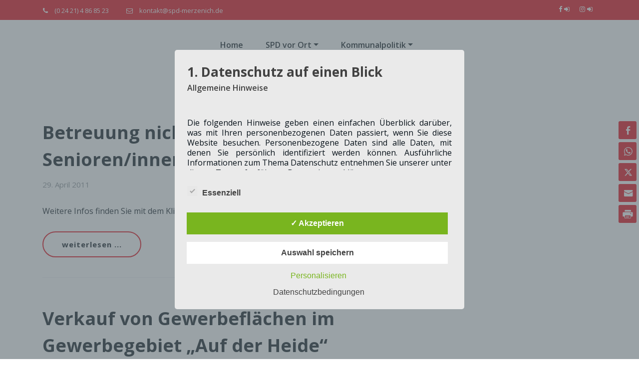

--- FILE ---
content_type: text/html; charset=UTF-8
request_url: https://spd-merzenich.de/2011/04/
body_size: 37330
content:
<!DOCTYPE html>
<html lang="de" >
<head>
	<meta charset="UTF-8">
	<meta http-equiv="X-UA-Compatible" content="IE=edge">
	<meta name="viewport" content="width=device-width,initial-scale=1,shrink-to-fit=no">
	<style type="text/css">
.container.container_default
{
    max-width: 1140px !important;
}
</style>	
<style type="text/css">
blockquote {
	border-left: 4px solid #e3000f !important;
}
button,
input[type="button"],
input[type="submit"] {
	background-color: #e3000f !important;
   
}
.hero-section .btn-small.btn-default:hover {
    background: #fff ;
}
.scroll-up a {
    background: #e3000f;
}
.footer-social-links:before, .footer-social-links:after
{
 border-bottom: 30px solid rgba(177, -25, -25, 0.79) ;   
}
.btn-default { background: #e3000f; }
.btn-light:hover, .btn-light:focus { background: #e3000f ; }
.btn-default-dark { background: #e3000f ;  }
.btn-border {  border: 2px solid #e3000f ; }
.btn-border:hover, .btn-border:focus { background: #e3000f ;  border: 2px solid #e3000f ; }

.header-sidebar {
	background: #e3000f ;
}

.cart-header > a .cart-total {
	background: #e3000f ;
}

/*Slider Pointer*/
.pointer-scroll {
	background: #e3000f ;
}

.owl-carousel .owl-prev:hover, 
.owl-carousel .owl-prev:focus { 
	background-color: #e3000f ;	
}
.owl-carousel .owl-next:hover, 
.owl-carousel .owl-next:focus { 
	background-color: #e3000f ;
}

.section-separator {
    background: #e3000f ;
}
.section-separator::before {
    background: #e3000f ;  
}

.section-separator::after {
    background: #e3000f ;  
}
.testimonial .section-separator {
    background: #ffffff ;
}
.testimonial .section-separator::before {
    background: #ffffff ;  
}

.testimonial .section-separator::after {
    background: #ffffff ;  
}
/*===================================================================================*/
/*	Mixed Classes
/*===================================================================================*/


.bg-default { background-color: #e3000f ; }
.text-default { color: #e3000f ; }
.entry-header .entry-title a:hover, 
.entry-header .entry-title a:focus { 
	color: #e3000f ; 
}

.services .post-thumbnail a { position: relative; z-index: 1; color: #e3000f ; }
.services .post-thumbnail i.fa { 
	background: #e3000f ;
	box-shadow: #e3000f 0px 0px 0px 1px ;
}

.services .post:hover .post-thumbnail i.fa { 
	color: #e3000f ; 
}

.funfact-icon { color: #e3000f ; }

.filter-tabs .nav-link:hover {
    color: #e3000f ;
}

.portfolio .post p { color: #e3000f ; }

.testmonial-block .avatar img {  box-shadow: #e3000f 0px 0px 0px 1px ;  }

.testmonial-block .entry-content.quote:before { 
    color: #e3000f ;
} 

.blog .standard-view .entry-meta .author a, 
.blog .list-view .entry-meta .author a { 
	color: #e3000f ; 
}

.blog .standard-view .more-link, 
.blog .list-view .more-link {
    border: 2px solid #e3000f ; 
}

.blog .standard-view .more-link:hover, 
.blog .standard-view .more-link:focus, 
.blog .list-view .more-link:hover, 
.blog .list-view .more-link:focus {
	background-color: #e3000f ;
    border: 2px solid #e3000f ;
}

.entry-meta a:hover, .entry-meta a:focus { color: #e3000f ; }
.entry-meta .cat-links a, .entry-meta .tag-links a { color: #e3000f ; }
.entry-meta .comment-links a::before { content: "\f0e5"; color: #e3000f ; }
.entry-meta .tag-links a:hover, .entry-meta .tag-links a:focus {
    background-color: #e3000f ;
    border: 1px solid #e3000f ;
}

/*More Link*/
.more-link {
	border-bottom: 2px solid #e3000f ;
}
.more-link:hover, .more-link:focus {
	color: #e3000f ;
}


.pagination a:hover, .pagination a.active { background-color: #e3000f ; border: 1px solid #e3000f ; }
.pagination .nav-links .page-numbers.current {background-color: #e3000f ; border: 1px solid #e3000f ;}

.reply a {
    color: #e3000f ;
}

.team-grid .position {  color: #e3000f ; }

.woocommerce ul.products li.product .onsale, .woocommerce span.onsale{
    background: #e3000f ;
    border: 2px solid #e3000f ;
    background-color: #e3000f !important;
}

.woocommerce ul.products li.product .button, .owl-item .item .cart .add_to_cart_button {
    background: #e3000f ;
}

.woocommerce nav.woocommerce-pagination ul li a:focus, .woocommerce nav.woocommerce-pagination ul li a:hover, .woocommerce nav.woocommerce-pagination ul li span.current {
    background-color: #e3000f !important;
}

.woocommerce div.product form.cart .button, .woocommerce a.button, .woocommerce a.button:hover, .woocommerce a.button, .woocommerce .woocommerce-Button, .woocommerce .cart input.button, .woocommerce input.button.alt, .woocommerce button.button, .woocommerce #respond input#submit, .woocommerce .cart input.button:hover, .woocommerce .cart input.button:focus, .woocommerce input.button.alt:hover, .woocommerce input.button.alt:focus, .woocommerce input.button:hover, .woocommerce input.button:focus, .woocommerce button.button:hover, .woocommerce button.button:focus, .woocommerce #respond input#submit:hover, .woocommerce #respond input#submit:focus, .woocommerce-cart .wc-proceed-to-checkout a.checkout-button {
    background: #e3000f ;
}
.woocommerce #respond input#submit.alt:hover, .woocommerce a.button.alt:hover, .woocommerce button.button.alt:hover, .woocommerce input.button.alt:hover {
    background-color: #e3000f ;
}
.woocommerce-message, .woocommerce-info {
    border-top-color: #e3000f ;
}
.woocommerce-message::before, .woocommerce-info::before {
    color: #e3000f ;
}
.woocommerce div.product .stock {
    color: #e3000f ;
}
.woocommerce p.stars a {
    color: #e3000f ;
}
.woocommerce #respond input#submit.alt, .woocommerce a.button.alt, .woocommerce button.button.alt, .woocommerce input.button.alt {
    background-color: #e3000f !important;
}

.added_to_cart.wc-forward
{
background: #e3000f ;
}
.product-price > .woocommerce-loop-product__title a:hover, 
.product-price > .woocommerce-loop-product__title a:focus { 
	color: #e3000f ; 
}

.navbar .nav .nav-item:hover .nav-link, .navbar .nav .nav-item.active .nav-link {
    color: #e3000f ; 
}

.widget .widget-title:after {
	background: #e3000f ;
}
.widget_archive li:before, .widget_categories li:before, .widget_links li:before, .widget_meta li:before, 
.widget_nav_menu li:before, .widget_pages li:before, .widget_recent_comments li:before, .widget_recent_entries li:before {
	color: #e3000f ;
}
.widget button[type="submit"] {
    background-color: #e3000f ;
	border-color: #e3000f ;
}
.widget .tagcloud a:hover, .widget .tagcloud a:focus {
    background-color: #e3000f ;
    border: 1px solid #e3000f ;
}

/*Address*/
address i { 
	color: #e3000f ;
}

.footer-social-links {
	background: #e3000f ;
}

.footer-sidebar .widget a:focus { 
	color: #e3000f ; 
}

.site-info a:hover, .site-info a:focus { color: #e3000f ; }

.page-breadcrumb > li:first-child:before { color: #e3000f ; }

.trail-item.trail-end span {
    color: #e3000f ;
}

.page-breadcrumb > li a:hover,
.page-breadcrumb > li.active { color: #e3000f ; }

.company-info li:before { color: #e3000f ; }

 
.contact-icon i.fa { color: #e3000f ;  }
.contact-widget:hover .contact-icon i.fa { color: #e3000f ;  }

.contact-widget address a:hover { color: #e3000f ; }

.error-page .title i { color: #e3000f ; }



.team-grid .img-holder .overlay
{
 background-color: rgba(177, -25, -25, 0.79) ;
}


.business .entry-header .entry-title a:hover, .entry-header .entry-title a:focus, .footer-sidebar .widget a:hover, .footer-sidebar .widget a:focus, .filter-tabs .nav-item.show .nav-link, .filter-tabs .nav-link.active, .filter-tabs .nav-link:hover,  .widget a:hover, .widget a:focus , .standard-view.blog-single a:hover{
    color: #e3000f ;
}
.woocommerce nav.woocommerce-pagination ul li a:focus, .woocommerce nav.woocommerce-pagination ul li a:hover, .woocommerce nav.woocommerce-pagination ul li span.current {
    background-color: #e3000f !important ;
}
.dropdown-item:focus, .dropdown-item:hover {
    color: #e3000f !important ;
}
@media (min-width: 992px){
.navbar .nav .dropdown-menu {
    border-bottom: 3px solid #e3000f !important;;
}	
}
.testimonial.bg-default .owl-theme .owl-dots .owl-dot.active span, .owl-theme .owl-dots .owl-dot.active span {
    background-color: #e3000f ;
}

.page-breadcrumb > li a:hover,
.page-breadcrumb > li.active { color: #e3000f; }

.portfolio .post .entry-title a:hover
{
  color: #e3000f;   
}

.page-breadcrumb > li:first-child:before { color: #e3000f; font-family: fontAwesome; content: "\f015"; padding: 0 0.625rem 0 0; }
.page-breadcrumb > li a:hover,
.page-breadcrumb > li.active { color: #e3000f; }
.page-breadcrumb.text-center span a:hover {
    color: #e3000f;

}
.page-breadcrumb.text-center .breadcrumb_last
{
    color: #e3000f !important;
}
.woocommerce-loop-product__title:hover
{
    color: #e3000f ;
}
.widget_layered_nav li a:before,.widget_product_categories li:before{
    color: #e3000f;
   }
.woocommerce .star-rating span::before {
    color: #e3000f;
}
.woocommerce .star-rating::before {
    color: #e3000f;
  }
 .woocommerce .widget_price_filter .ui-slider .ui-slider-handle {
    background-color: #e3000f !important;
}
.woocommerce .widget_price_filter .ui-slider .ui-slider-range {
    background-color: #e3000f !important;
}

.woocommerce ul.products li.product .onsale, .products span.onsale
{
   background: #e3000f;
    border: 2px solid #e3000f; 
}
.woocommerce ul.product_list_widget li a:hover, .woocommerce ul.product_list_widget li a:focus, .woocommerce .posted_in a:hover, .woocommerce .posted_in a:focus {
   color: #e3000f;
}
body .woocommerce #respond input#submit, body .woocommerce a.button, body .woocommerce button.button, body .woocommerce input.button
{
background-color: #e3000f;
}
body .woocommerce #respond input#submit:hover, body .woocommerce a.button:hover, body .woocommerce button.button:hover, body .woocommerce input.button:hover
{
background-color: #e3000f;
}
.navbar-nav .show .dropdown-menu > .active > a, .navbar-nav .show .dropdown-menu > .active > a:hover, .navbar-nav .show .dropdown-menu > .active > a:focus {
    background-color: transparent;
    color: #e3000f;
}
.search-form input[type="submit"]
{
    background: #e3000f none repeat scroll 0 0;
    border: 1px solid #e3000f;
}
@media (max-width: 991px){
.navbar .nav .search-box-outer .dropdown-menu {
    border-bottom: 3px solid #e3000f !important;
}
}


/** Service 2**/
.services3 .post-thumbnail i.fa, .services3 .post:hover
{
     background: #e3000f;   
}

.services2 .post::before {
    background-color: #e3000f;   
    }
.services2 .post-thumbnail i.fa, .services3 .post:hover .post-thumbnail i.fa, .services4 .post-thumbnail i.fa { 
    color: #e3000f;  
}    

/** Testimonial 2**/
#testimonial-carousel2 .testmonial-block {
    border-left: 4px solid #e3000f;
}
#testimonial-carousel2 .testmonial-block:before {
    border-top: 25px solid #e3000f;
}

/** Team  **/
 .team2 .team-grid .details .custom-social-icons li > a:hover, .team3 .team-grid .position,  .team3 .team-grid .details .custom-social-icons li > a:hover, .team4 .team-grid .overlay .custom-social-icons li > a:hover  {
    color: #e3000f;
}

.honeypress-link-format .entry-content p
{
   color: #e3000f; 
}
.honeypress-link-format .entry-content p:hover
{
    color: #000000;
}
#loadMore:hover
{
  color: #e3000f;    
}


@media (min-width: 991px) {
    .navbar4 .header-lt::before {
         background-color: #e3000f;
    }
    .navbar4 .header-lt::after {
         background-color: #e3000f;
    }
    }
    @media (max-width: 991px) {
         .navbar4 .header-lt {
              background-color: #e3000f;
         }
    }
.navbar5.navbar .nav .nav-item:hover .nav-link, .navbar5.navbar .nav .nav-item.active .nav-link {
    background: #e3000f;
}   
.navbar.navbar6 .navbar-nav > li.active > a:after,
.navbar.navbar6 ul li > a:hover:after {
    background: #e3000f;
}
.navbar.navbar6 .dropdown-item.active,.navbar.navbar6 .dropdown-item:active {
    color: #e3000f;
} 
.navbar.navbar7 .nav .nav-item:hover .nav-link, .navbar.navbar7 .nav .nav-item.active .nav-link {
    color: #e3000f; 
}
.services5 .post:hover{ border-bottom: 5px solid #e3000f; }
.services5 .post .post-thumbnail{ border: 10px solid #e3000f;}
.services5 .post .post-thumbnail:after{ background-color: #e3000f;}
.services5 .post:hover .entry-header .entry-title{ color: #e3000f; }
.services4.services6 .post{
    background: #e3000f;
}
.services7 .post-thumbnail i.fa, .services7 .post-thumbnail img {
    background: #e3000f;
    }
.services7 .post:hover {
    background-color: #e3000f;
    transition: 0.3s all;
}    
.services7 .post:hover .post-thumbnail i.fa {
    color: #e3000f;
}
.services7 .post:hover .post-thumbnail i.fa, .services7 .post:hover .post-thumbnail img {
    background-color: #ffffff;
    box-shadow: 0px 0px 5px 0px #c0c0c0;
}
</style>
<style>
.header-sidebar .widgettitle { 
	font-size:14px !important;
	font-weight:700 !important;
	font-family:Open Sans !important;
	font-style:normal !important;
	text-transform:default !important;
}
.head-contact-info li, .head-contact-info li a, .header-sidebar .custom-social-icons li > a, .header-sidebar p, .header-sidebar a { 
	font-size:13px !important;
	font-weight:400 !important;
	font-family:Open Sans !important;
	font-style:normal !important;
	text-transform:default !important;
}
</style>
<style>
.site-footer .site-info{
	font-size:10px !important;
	font-weight:400 !important;
	font-family:Open Sans !important;
	font-style:normal !important;
	text-transform:default !important;
}
</style>
<style>
/* Footer Ribbon Text */
.footer-social-links .custom-social-icons span, .footer-social-links .custom-social-icons a {
	font-size:12px !important;
	font-weight:600 !important;
	font-family:Raleway !important;
	font-style:normal !important;
	text-transform:default !important;
}

/* Footer Widget Title */
.site-footer .widget-title  {
	font-size:24px !important;
	font-weight:600 !important;
	font-family:Open Sans !important;
	font-style:normal !important;
	text-transform:default !important;
}
/* Footer Widget Content */
.footer-sidebar .widget_recent_entries a, .footer-sidebar a, .footer-sidebar p {
	font-size:12px !important;
	font-weight:600 !important;
	font-family:Open Sans !important;
	font-style:normal !important;
	text-transform:default !important;
}
</style>






<style>
	/* Header Background */
	.navbar,.header-rgt.index5{
		background-color: #ffffff !important;
	
	}
	/* Site Title & Tagline */
	.site-title a, .header-logo.index6 .site-title{
		color: #061018;
	}
	.site-title a:hover, .header-logo.index6 .site-title{
		color: #061018;
	}
	.site-description{
		color: #333333;
	}
	.site-description:hover{
		color: #333333;
	}

	/* Sticky Header Color shceme */
	
	/* Primary Menu */
	
    /* Banner */
    .page-title h1{
    	color: #ffffff;
    }
  
    /* Breadcrumb */
    
     /* Content */
  body h1 {
    	color: #061018 ;
    }
    body .section-header h2, body .funfact h2, body h2{
    	color: #061018;
    }
    body h3 {
    	color: #061018;
    }
    body .entry-header h4 > a, body h4 {
    	color: #061018;
    }
    body .product-price h5 > a, body .blog-author h5, body .comment-detail h5, body h5 {
    	color: #061018;
    }
    body h6 {
    	color: #061018;
    }
     p {
    	color: #061018;
    }

    /* Slider Section */
    .hero-section .slider-caption h1{
     	color: #ffffff;
     }
     .hero-section .slider-caption .description
     {
     	color: #ffffff;
     }
    	/* Testimonial Section */
	.testimonial .section-subtitle
	{
		color: #ffffff !important;
	}
	.testimonial .section-header .section-title.text-white {
    	color: #ffffff;
	}
	.testmonial-block .avatar img
	{
		border: 5px solid #ffffff;
	}
	.testimonial .entry-content .text-white, .testi-3 .testmonial-block .entry-content:before
	{
		color: #ffffff;
	}
	.testimonial .testmonial-block .name, body .testmonial-block6 .name, body .testi-5 .testmonial-block5 .name
	{
		color: #ffffff;
	}
	.testimonial .testmonial-block .designation, body .testmonial-block6 .designation, body .testi-5 .testmonial-block5 figcaption
	{
		color: #ffffff;
	}

	/* CTA SECTION */
	.cta .title.text-white {
    	color: #ffffff;
	}
	.cta p {
    	color: #ffffff;
	}
		
     /* Blog Page */
   
    /* Single Post/Page */
    
    /* Sidebar */
    body .sidebar .widget-title {
    	color: #061018;
    }
    body .sidebar p {
    	color: #061018;
    }
    body .sidebar a {
    	color: #061018;
    }
    
    /* Footer Widgets */
    		.site-footer p {
			color: #fff;
		}

    /* Footer Bar */


    body .site-info {
    	background-color: #020508;
    	border-top: 0px solid #fff    }
    body .site-info .widget-title{
    	color: #fff;
    }
    body .site-info p, body .site-info .container, body .site-info .widget{
    	color: #bec3c7;
    }
    body .site-info a {
    	color: #ffffff ;
    }
    .header-sticky.stickymenu1, .header-sticky.stickymenu, .header-sticky.shrink1
{
	opacity: 0.8;
	}
</style><meta name='robots' content='noindex, follow' />
	<style>img:is([sizes="auto" i], [sizes^="auto," i]) { contain-intrinsic-size: 3000px 1500px }</style>
	<style type='text/css'>
					.tarteaucitronInfoBox { color: #424242 !important; }
					.dsgvoaio_pol_header { background: #eaeaea !important;}
					.dsgvo_hide_policy_popup .dashicons {color: #424242 !important;}					

					#tarteaucitron #tarteaucitronServices .tarteaucitronMainLine {

						background: #eaeaea !important;

						border: 3px solid #eaeaea !important;

						border-left: 9px solid #eaeaea !important;

						border-top: 5px solid #eaeaea !important;

						margin-bottom: 0;

						margin-top: 21px;

						position: relative;

					}

					#tarteaucitron #tarteaucitronServices .tarteaucitronTitle a, #tarteaucitron b, #tarteaucitron #tarteaucitronServices .tarteaucitronMainLine .tarteaucitronName b, #tarteaucitron #tarteaucitronServices .tarteaucitronTitle, #tarteaucitronAlertSmall #tarteaucitronCookiesListContainer #tarteaucitronClosePanelCookie, #tarteaucitron #tarteaucitronClosePanel, #tarteaucitron #tarteaucitronServices .tarteaucitronMainLine .tarteaucitronName a, #tarteaucitron #tarteaucitronServices .tarteaucitronTitle a {

						color: #424242 !important;

					}

	

					#tarteaucitronAlertSmall #tarteaucitronCookiesListContainer #tarteaucitronCookiesList .tarteaucitronTitle, #tarteaucitron #tarteaucitronServices .tarteaucitronTitle, #tarteaucitron #tarteaucitronInfo, #tarteaucitron #tarteaucitronServices .tarteaucitronDetails {

						background: #eaeaea !important;

					}

					

					#tarteaucitronAlertSmall #tarteaucitronCookiesListContainer #tarteaucitronClosePanelCookie, #tarteaucitron #tarteaucitronClosePanel {

						background: #eaeaea !important;

						

					}

					

					#tarteaucitron .tarteaucitronBorder {

						background: #fff;

						border: 2px solid #eaeaea !important;

					}		



					#tarteaucitronAlertBig, #tarteaucitronManager {

						/**background: #eaeaea !important;

						color: #424242 !important;**/

					}	
					
					#tarteaucitronAlertSmall {
						
						background: #eaeaea !important;
					
					}



					#tarteaucitronAlertBig #tarteaucitronCloseAlert {

						background: #ffffff !important;

						color: #424242 !important;

					}						

					.tac_activate {

						background: #eaeaea !important;

						color: #424242 !important;

					}	

					.tac_activate .tac_float b {

						color: #424242 !important;

					}

					.dsdvo-cookie-notice.style1 #tarteaucitronAlertBig {
						
						background: #eaeaea !important;
						
						color: #424242 !important;
					}
					
					.dsgvoaio-checkbox {
						
						color: #424242 !important;
						
					}
					
					.dsgvoaio-checkbox-indicator { 
					
						background: #ffffff !important;
					
					}
					
					.dsgvoaio-checkbox input:checked ~ .dsgvoaio-checkbox-indicator {
						
						background: #79b51f !important;
						
					}
					
					#tarinner #dsgvonotice_footer a, .dsgvonotice_footer_separator {
						
						color: #424242 !important;
						
					}					 
					

				 .dsdvo-cookie-notice.style3 #tarteaucitronAlertBig #tarinner {background: #eaeaea !important; border-radius: 5px;}.dsdvo-cookie-notice.style3 #tarteaucitronDisclaimerAlert, .dsdvo-cookie-notice.style3 #tarteaucitronDisclaimerAlert h1, .dsdvo-cookie-notice.style3 #tarteaucitronDisclaimerAlert h2, .dsdvo-cookie-notice.style3 #tarteaucitronDisclaimerAlert h3, .dsdvo-cookie-notice.style3 #tarteaucitronDisclaimerAlert h4, .dsdvo-cookie-notice.style3 #tarteaucitronDisclaimerAlert a  { color: #424242 !important; }.dsdvo-cookie-notice.style3 #tarteaucitronDisclaimerAlert a {text-decoration: underline;}</style>
	<!-- This site is optimized with the Yoast SEO plugin v26.4 - https://yoast.com/wordpress/plugins/seo/ -->
	<title>April 2011 - SPD Ortsverein Merzenich</title>
	<meta property="og:locale" content="de_DE" />
	<meta property="og:type" content="website" />
	<meta property="og:title" content="April 2011 - SPD Ortsverein Merzenich" />
	<meta property="og:url" content="https://spd-merzenich.de/2011/04/" />
	<meta property="og:site_name" content="SPD Ortsverein Merzenich" />
	<meta name="twitter:card" content="summary_large_image" />
	<script type="application/ld+json" class="yoast-schema-graph">{"@context":"https://schema.org","@graph":[{"@type":"CollectionPage","@id":"https://spd-merzenich.de/2011/04/","url":"https://spd-merzenich.de/2011/04/","name":"April 2011 - SPD Ortsverein Merzenich","isPartOf":{"@id":"https://spd-merzenich.de/#website"},"breadcrumb":{"@id":"https://spd-merzenich.de/2011/04/#breadcrumb"},"inLanguage":"de"},{"@type":"BreadcrumbList","@id":"https://spd-merzenich.de/2011/04/#breadcrumb","itemListElement":[{"@type":"ListItem","position":1,"name":"Home","item":"https://spd-merzenich.de/"},{"@type":"ListItem","position":2,"name":"Archives for April 2011"}]},{"@type":"WebSite","@id":"https://spd-merzenich.de/#website","url":"https://spd-merzenich.de/","name":"SPD Ortsverein Merzenich","description":"","potentialAction":[{"@type":"SearchAction","target":{"@type":"EntryPoint","urlTemplate":"https://spd-merzenich.de/?s={search_term_string}"},"query-input":{"@type":"PropertyValueSpecification","valueRequired":true,"valueName":"search_term_string"}}],"inLanguage":"de"}]}</script>
	<!-- / Yoast SEO plugin. -->


<link rel='dns-prefetch' href='//fonts.googleapis.com' />
<link rel="alternate" type="application/rss+xml" title="SPD Ortsverein Merzenich &raquo; Feed" href="https://spd-merzenich.de/feed/" />
<link rel="alternate" type="application/rss+xml" title="SPD Ortsverein Merzenich &raquo; Kommentar-Feed" href="https://spd-merzenich.de/comments/feed/" />
<script type="text/javascript">
/* <![CDATA[ */
window._wpemojiSettings = {"baseUrl":"https:\/\/s.w.org\/images\/core\/emoji\/16.0.1\/72x72\/","ext":".png","svgUrl":"https:\/\/s.w.org\/images\/core\/emoji\/16.0.1\/svg\/","svgExt":".svg","source":{"concatemoji":"https:\/\/spd-merzenich.de\/wp-includes\/js\/wp-emoji-release.min.js?ver=6.8.3"}};
/*! This file is auto-generated */
!function(s,n){var o,i,e;function c(e){try{var t={supportTests:e,timestamp:(new Date).valueOf()};sessionStorage.setItem(o,JSON.stringify(t))}catch(e){}}function p(e,t,n){e.clearRect(0,0,e.canvas.width,e.canvas.height),e.fillText(t,0,0);var t=new Uint32Array(e.getImageData(0,0,e.canvas.width,e.canvas.height).data),a=(e.clearRect(0,0,e.canvas.width,e.canvas.height),e.fillText(n,0,0),new Uint32Array(e.getImageData(0,0,e.canvas.width,e.canvas.height).data));return t.every(function(e,t){return e===a[t]})}function u(e,t){e.clearRect(0,0,e.canvas.width,e.canvas.height),e.fillText(t,0,0);for(var n=e.getImageData(16,16,1,1),a=0;a<n.data.length;a++)if(0!==n.data[a])return!1;return!0}function f(e,t,n,a){switch(t){case"flag":return n(e,"\ud83c\udff3\ufe0f\u200d\u26a7\ufe0f","\ud83c\udff3\ufe0f\u200b\u26a7\ufe0f")?!1:!n(e,"\ud83c\udde8\ud83c\uddf6","\ud83c\udde8\u200b\ud83c\uddf6")&&!n(e,"\ud83c\udff4\udb40\udc67\udb40\udc62\udb40\udc65\udb40\udc6e\udb40\udc67\udb40\udc7f","\ud83c\udff4\u200b\udb40\udc67\u200b\udb40\udc62\u200b\udb40\udc65\u200b\udb40\udc6e\u200b\udb40\udc67\u200b\udb40\udc7f");case"emoji":return!a(e,"\ud83e\udedf")}return!1}function g(e,t,n,a){var r="undefined"!=typeof WorkerGlobalScope&&self instanceof WorkerGlobalScope?new OffscreenCanvas(300,150):s.createElement("canvas"),o=r.getContext("2d",{willReadFrequently:!0}),i=(o.textBaseline="top",o.font="600 32px Arial",{});return e.forEach(function(e){i[e]=t(o,e,n,a)}),i}function t(e){var t=s.createElement("script");t.src=e,t.defer=!0,s.head.appendChild(t)}"undefined"!=typeof Promise&&(o="wpEmojiSettingsSupports",i=["flag","emoji"],n.supports={everything:!0,everythingExceptFlag:!0},e=new Promise(function(e){s.addEventListener("DOMContentLoaded",e,{once:!0})}),new Promise(function(t){var n=function(){try{var e=JSON.parse(sessionStorage.getItem(o));if("object"==typeof e&&"number"==typeof e.timestamp&&(new Date).valueOf()<e.timestamp+604800&&"object"==typeof e.supportTests)return e.supportTests}catch(e){}return null}();if(!n){if("undefined"!=typeof Worker&&"undefined"!=typeof OffscreenCanvas&&"undefined"!=typeof URL&&URL.createObjectURL&&"undefined"!=typeof Blob)try{var e="postMessage("+g.toString()+"("+[JSON.stringify(i),f.toString(),p.toString(),u.toString()].join(",")+"));",a=new Blob([e],{type:"text/javascript"}),r=new Worker(URL.createObjectURL(a),{name:"wpTestEmojiSupports"});return void(r.onmessage=function(e){c(n=e.data),r.terminate(),t(n)})}catch(e){}c(n=g(i,f,p,u))}t(n)}).then(function(e){for(var t in e)n.supports[t]=e[t],n.supports.everything=n.supports.everything&&n.supports[t],"flag"!==t&&(n.supports.everythingExceptFlag=n.supports.everythingExceptFlag&&n.supports[t]);n.supports.everythingExceptFlag=n.supports.everythingExceptFlag&&!n.supports.flag,n.DOMReady=!1,n.readyCallback=function(){n.DOMReady=!0}}).then(function(){return e}).then(function(){var e;n.supports.everything||(n.readyCallback(),(e=n.source||{}).concatemoji?t(e.concatemoji):e.wpemoji&&e.twemoji&&(t(e.twemoji),t(e.wpemoji)))}))}((window,document),window._wpemojiSettings);
/* ]]> */
</script>
<style id='wp-emoji-styles-inline-css' type='text/css'>

	img.wp-smiley, img.emoji {
		display: inline !important;
		border: none !important;
		box-shadow: none !important;
		height: 1em !important;
		width: 1em !important;
		margin: 0 0.07em !important;
		vertical-align: -0.1em !important;
		background: none !important;
		padding: 0 !important;
	}
</style>
<link rel='stylesheet' id='wp-block-library-css' href='https://spd-merzenich.de/wp-includes/css/dist/block-library/style.min.css?ver=6.8.3' type='text/css' media='all' />
<style id='classic-theme-styles-inline-css' type='text/css'>
/*! This file is auto-generated */
.wp-block-button__link{color:#fff;background-color:#32373c;border-radius:9999px;box-shadow:none;text-decoration:none;padding:calc(.667em + 2px) calc(1.333em + 2px);font-size:1.125em}.wp-block-file__button{background:#32373c;color:#fff;text-decoration:none}
</style>
<style id='global-styles-inline-css' type='text/css'>
:root{--wp--preset--aspect-ratio--square: 1;--wp--preset--aspect-ratio--4-3: 4/3;--wp--preset--aspect-ratio--3-4: 3/4;--wp--preset--aspect-ratio--3-2: 3/2;--wp--preset--aspect-ratio--2-3: 2/3;--wp--preset--aspect-ratio--16-9: 16/9;--wp--preset--aspect-ratio--9-16: 9/16;--wp--preset--color--black: #000000;--wp--preset--color--cyan-bluish-gray: #abb8c3;--wp--preset--color--white: #ffffff;--wp--preset--color--pale-pink: #f78da7;--wp--preset--color--vivid-red: #cf2e2e;--wp--preset--color--luminous-vivid-orange: #ff6900;--wp--preset--color--luminous-vivid-amber: #fcb900;--wp--preset--color--light-green-cyan: #7bdcb5;--wp--preset--color--vivid-green-cyan: #00d084;--wp--preset--color--pale-cyan-blue: #8ed1fc;--wp--preset--color--vivid-cyan-blue: #0693e3;--wp--preset--color--vivid-purple: #9b51e0;--wp--preset--gradient--vivid-cyan-blue-to-vivid-purple: linear-gradient(135deg,rgba(6,147,227,1) 0%,rgb(155,81,224) 100%);--wp--preset--gradient--light-green-cyan-to-vivid-green-cyan: linear-gradient(135deg,rgb(122,220,180) 0%,rgb(0,208,130) 100%);--wp--preset--gradient--luminous-vivid-amber-to-luminous-vivid-orange: linear-gradient(135deg,rgba(252,185,0,1) 0%,rgba(255,105,0,1) 100%);--wp--preset--gradient--luminous-vivid-orange-to-vivid-red: linear-gradient(135deg,rgba(255,105,0,1) 0%,rgb(207,46,46) 100%);--wp--preset--gradient--very-light-gray-to-cyan-bluish-gray: linear-gradient(135deg,rgb(238,238,238) 0%,rgb(169,184,195) 100%);--wp--preset--gradient--cool-to-warm-spectrum: linear-gradient(135deg,rgb(74,234,220) 0%,rgb(151,120,209) 20%,rgb(207,42,186) 40%,rgb(238,44,130) 60%,rgb(251,105,98) 80%,rgb(254,248,76) 100%);--wp--preset--gradient--blush-light-purple: linear-gradient(135deg,rgb(255,206,236) 0%,rgb(152,150,240) 100%);--wp--preset--gradient--blush-bordeaux: linear-gradient(135deg,rgb(254,205,165) 0%,rgb(254,45,45) 50%,rgb(107,0,62) 100%);--wp--preset--gradient--luminous-dusk: linear-gradient(135deg,rgb(255,203,112) 0%,rgb(199,81,192) 50%,rgb(65,88,208) 100%);--wp--preset--gradient--pale-ocean: linear-gradient(135deg,rgb(255,245,203) 0%,rgb(182,227,212) 50%,rgb(51,167,181) 100%);--wp--preset--gradient--electric-grass: linear-gradient(135deg,rgb(202,248,128) 0%,rgb(113,206,126) 100%);--wp--preset--gradient--midnight: linear-gradient(135deg,rgb(2,3,129) 0%,rgb(40,116,252) 100%);--wp--preset--font-size--small: 13px;--wp--preset--font-size--medium: 20px;--wp--preset--font-size--large: 36px;--wp--preset--font-size--x-large: 42px;--wp--preset--spacing--20: 0.44rem;--wp--preset--spacing--30: 0.67rem;--wp--preset--spacing--40: 1rem;--wp--preset--spacing--50: 1.5rem;--wp--preset--spacing--60: 2.25rem;--wp--preset--spacing--70: 3.38rem;--wp--preset--spacing--80: 5.06rem;--wp--preset--shadow--natural: 6px 6px 9px rgba(0, 0, 0, 0.2);--wp--preset--shadow--deep: 12px 12px 50px rgba(0, 0, 0, 0.4);--wp--preset--shadow--sharp: 6px 6px 0px rgba(0, 0, 0, 0.2);--wp--preset--shadow--outlined: 6px 6px 0px -3px rgba(255, 255, 255, 1), 6px 6px rgba(0, 0, 0, 1);--wp--preset--shadow--crisp: 6px 6px 0px rgba(0, 0, 0, 1);}:where(.is-layout-flex){gap: 0.5em;}:where(.is-layout-grid){gap: 0.5em;}body .is-layout-flex{display: flex;}.is-layout-flex{flex-wrap: wrap;align-items: center;}.is-layout-flex > :is(*, div){margin: 0;}body .is-layout-grid{display: grid;}.is-layout-grid > :is(*, div){margin: 0;}:where(.wp-block-columns.is-layout-flex){gap: 2em;}:where(.wp-block-columns.is-layout-grid){gap: 2em;}:where(.wp-block-post-template.is-layout-flex){gap: 1.25em;}:where(.wp-block-post-template.is-layout-grid){gap: 1.25em;}.has-black-color{color: var(--wp--preset--color--black) !important;}.has-cyan-bluish-gray-color{color: var(--wp--preset--color--cyan-bluish-gray) !important;}.has-white-color{color: var(--wp--preset--color--white) !important;}.has-pale-pink-color{color: var(--wp--preset--color--pale-pink) !important;}.has-vivid-red-color{color: var(--wp--preset--color--vivid-red) !important;}.has-luminous-vivid-orange-color{color: var(--wp--preset--color--luminous-vivid-orange) !important;}.has-luminous-vivid-amber-color{color: var(--wp--preset--color--luminous-vivid-amber) !important;}.has-light-green-cyan-color{color: var(--wp--preset--color--light-green-cyan) !important;}.has-vivid-green-cyan-color{color: var(--wp--preset--color--vivid-green-cyan) !important;}.has-pale-cyan-blue-color{color: var(--wp--preset--color--pale-cyan-blue) !important;}.has-vivid-cyan-blue-color{color: var(--wp--preset--color--vivid-cyan-blue) !important;}.has-vivid-purple-color{color: var(--wp--preset--color--vivid-purple) !important;}.has-black-background-color{background-color: var(--wp--preset--color--black) !important;}.has-cyan-bluish-gray-background-color{background-color: var(--wp--preset--color--cyan-bluish-gray) !important;}.has-white-background-color{background-color: var(--wp--preset--color--white) !important;}.has-pale-pink-background-color{background-color: var(--wp--preset--color--pale-pink) !important;}.has-vivid-red-background-color{background-color: var(--wp--preset--color--vivid-red) !important;}.has-luminous-vivid-orange-background-color{background-color: var(--wp--preset--color--luminous-vivid-orange) !important;}.has-luminous-vivid-amber-background-color{background-color: var(--wp--preset--color--luminous-vivid-amber) !important;}.has-light-green-cyan-background-color{background-color: var(--wp--preset--color--light-green-cyan) !important;}.has-vivid-green-cyan-background-color{background-color: var(--wp--preset--color--vivid-green-cyan) !important;}.has-pale-cyan-blue-background-color{background-color: var(--wp--preset--color--pale-cyan-blue) !important;}.has-vivid-cyan-blue-background-color{background-color: var(--wp--preset--color--vivid-cyan-blue) !important;}.has-vivid-purple-background-color{background-color: var(--wp--preset--color--vivid-purple) !important;}.has-black-border-color{border-color: var(--wp--preset--color--black) !important;}.has-cyan-bluish-gray-border-color{border-color: var(--wp--preset--color--cyan-bluish-gray) !important;}.has-white-border-color{border-color: var(--wp--preset--color--white) !important;}.has-pale-pink-border-color{border-color: var(--wp--preset--color--pale-pink) !important;}.has-vivid-red-border-color{border-color: var(--wp--preset--color--vivid-red) !important;}.has-luminous-vivid-orange-border-color{border-color: var(--wp--preset--color--luminous-vivid-orange) !important;}.has-luminous-vivid-amber-border-color{border-color: var(--wp--preset--color--luminous-vivid-amber) !important;}.has-light-green-cyan-border-color{border-color: var(--wp--preset--color--light-green-cyan) !important;}.has-vivid-green-cyan-border-color{border-color: var(--wp--preset--color--vivid-green-cyan) !important;}.has-pale-cyan-blue-border-color{border-color: var(--wp--preset--color--pale-cyan-blue) !important;}.has-vivid-cyan-blue-border-color{border-color: var(--wp--preset--color--vivid-cyan-blue) !important;}.has-vivid-purple-border-color{border-color: var(--wp--preset--color--vivid-purple) !important;}.has-vivid-cyan-blue-to-vivid-purple-gradient-background{background: var(--wp--preset--gradient--vivid-cyan-blue-to-vivid-purple) !important;}.has-light-green-cyan-to-vivid-green-cyan-gradient-background{background: var(--wp--preset--gradient--light-green-cyan-to-vivid-green-cyan) !important;}.has-luminous-vivid-amber-to-luminous-vivid-orange-gradient-background{background: var(--wp--preset--gradient--luminous-vivid-amber-to-luminous-vivid-orange) !important;}.has-luminous-vivid-orange-to-vivid-red-gradient-background{background: var(--wp--preset--gradient--luminous-vivid-orange-to-vivid-red) !important;}.has-very-light-gray-to-cyan-bluish-gray-gradient-background{background: var(--wp--preset--gradient--very-light-gray-to-cyan-bluish-gray) !important;}.has-cool-to-warm-spectrum-gradient-background{background: var(--wp--preset--gradient--cool-to-warm-spectrum) !important;}.has-blush-light-purple-gradient-background{background: var(--wp--preset--gradient--blush-light-purple) !important;}.has-blush-bordeaux-gradient-background{background: var(--wp--preset--gradient--blush-bordeaux) !important;}.has-luminous-dusk-gradient-background{background: var(--wp--preset--gradient--luminous-dusk) !important;}.has-pale-ocean-gradient-background{background: var(--wp--preset--gradient--pale-ocean) !important;}.has-electric-grass-gradient-background{background: var(--wp--preset--gradient--electric-grass) !important;}.has-midnight-gradient-background{background: var(--wp--preset--gradient--midnight) !important;}.has-small-font-size{font-size: var(--wp--preset--font-size--small) !important;}.has-medium-font-size{font-size: var(--wp--preset--font-size--medium) !important;}.has-large-font-size{font-size: var(--wp--preset--font-size--large) !important;}.has-x-large-font-size{font-size: var(--wp--preset--font-size--x-large) !important;}
:where(.wp-block-post-template.is-layout-flex){gap: 1.25em;}:where(.wp-block-post-template.is-layout-grid){gap: 1.25em;}
:where(.wp-block-columns.is-layout-flex){gap: 2em;}:where(.wp-block-columns.is-layout-grid){gap: 2em;}
:root :where(.wp-block-pullquote){font-size: 1.5em;line-height: 1.6;}
</style>
<link rel='stylesheet' id='contact-form-7-css' href='https://spd-merzenich.de/wp-content/plugins/contact-form-7/includes/css/styles.css?ver=6.1.3' type='text/css' media='all' />
<link rel='stylesheet' id='dashicons-css' href='https://spd-merzenich.de/wp-includes/css/dashicons.min.css?ver=6.8.3' type='text/css' media='all' />
<link rel='stylesheet' id='dsgvoaio_frontend_css-css' href='https://spd-merzenich.de/wp-content/plugins/dsgvo-all-in-one-for-wp/assets/css/plugin.css?ver=1.0' type='text/css' media='all' />
<link rel='stylesheet' id='ssb-front-css-css' href='https://spd-merzenich.de/wp-content/plugins/simple-social-buttons/assets/css/front.css?ver=6.2.0' type='text/css' media='all' />
<link rel='stylesheet' id='rt-fontawsome-css' href='https://spd-merzenich.de/wp-content/plugins/the-post-grid/assets/vendor/font-awesome/css/font-awesome.min.css?ver=7.8.8' type='text/css' media='all' />
<link rel='stylesheet' id='rt-tpg-css' href='https://spd-merzenich.de/wp-content/plugins/the-post-grid/assets/css/thepostgrid.min.css?ver=7.8.8' type='text/css' media='all' />
<style id='wpxpo-global-style-inline-css' type='text/css'>
:root {
			--preset-color1: #037fff;
			--preset-color2: #026fe0;
			--preset-color3: #071323;
			--preset-color4: #132133;
			--preset-color5: #34495e;
			--preset-color6: #787676;
			--preset-color7: #f0f2f3;
			--preset-color8: #f8f9fa;
			--preset-color9: #ffffff;
		}{}
</style>
<style id='ultp-preset-colors-style-inline-css' type='text/css'>
:root { --postx_preset_Base_1_color: #f4f4ff; --postx_preset_Base_2_color: #dddff8; --postx_preset_Base_3_color: #B4B4D6; --postx_preset_Primary_color: #3323f0; --postx_preset_Secondary_color: #4a5fff; --postx_preset_Tertiary_color: #FFFFFF; --postx_preset_Contrast_3_color: #545472; --postx_preset_Contrast_2_color: #262657; --postx_preset_Contrast_1_color: #10102e; --postx_preset_Over_Primary_color: #ffffff;  }
</style>
<style id='ultp-preset-gradient-style-inline-css' type='text/css'>
:root { --postx_preset_Primary_to_Secondary_to_Right_gradient: linear-gradient(90deg, var(--postx_preset_Primary_color) 0%, var(--postx_preset_Secondary_color) 100%); --postx_preset_Primary_to_Secondary_to_Bottom_gradient: linear-gradient(180deg, var(--postx_preset_Primary_color) 0%, var(--postx_preset_Secondary_color) 100%); --postx_preset_Secondary_to_Primary_to_Right_gradient: linear-gradient(90deg, var(--postx_preset_Secondary_color) 0%, var(--postx_preset_Primary_color) 100%); --postx_preset_Secondary_to_Primary_to_Bottom_gradient: linear-gradient(180deg, var(--postx_preset_Secondary_color) 0%, var(--postx_preset_Primary_color) 100%); --postx_preset_Cold_Evening_gradient: linear-gradient(0deg, rgb(12, 52, 131) 0%, rgb(162, 182, 223) 100%, rgb(107, 140, 206) 100%, rgb(162, 182, 223) 100%); --postx_preset_Purple_Division_gradient: linear-gradient(0deg, rgb(112, 40, 228) 0%, rgb(229, 178, 202) 100%); --postx_preset_Over_Sun_gradient: linear-gradient(60deg, rgb(171, 236, 214) 0%, rgb(251, 237, 150) 100%); --postx_preset_Morning_Salad_gradient: linear-gradient(-255deg, rgb(183, 248, 219) 0%, rgb(80, 167, 194) 100%); --postx_preset_Fabled_Sunset_gradient: linear-gradient(-270deg, rgb(35, 21, 87) 0%, rgb(68, 16, 122) 29%, rgb(255, 19, 97) 67%, rgb(255, 248, 0) 100%);  }
</style>
<style id='ultp-preset-typo-style-inline-css' type='text/css'>
@import url('https://fonts.googleapis.com/css?family=Roboto:100,100i,300,300i,400,400i,500,500i,700,700i,900,900i'); :root { --postx_preset_Heading_typo_font_family: Roboto; --postx_preset_Heading_typo_font_family_type: sans-serif; --postx_preset_Heading_typo_font_weight: 600; --postx_preset_Heading_typo_text_transform: capitalize; --postx_preset_Body_and_Others_typo_font_family: Roboto; --postx_preset_Body_and_Others_typo_font_family_type: sans-serif; --postx_preset_Body_and_Others_typo_font_weight: 400; --postx_preset_Body_and_Others_typo_text_transform: lowercase; --postx_preset_body_typo_font_size_lg: 16px; --postx_preset_paragraph_1_typo_font_size_lg: 12px; --postx_preset_paragraph_2_typo_font_size_lg: 12px; --postx_preset_paragraph_3_typo_font_size_lg: 12px; --postx_preset_heading_h1_typo_font_size_lg: 42px; --postx_preset_heading_h2_typo_font_size_lg: 36px; --postx_preset_heading_h3_typo_font_size_lg: 30px; --postx_preset_heading_h4_typo_font_size_lg: 24px; --postx_preset_heading_h5_typo_font_size_lg: 20px; --postx_preset_heading_h6_typo_font_size_lg: 16px; }
</style>
<link rel='stylesheet' id='awsm-team-css' href='https://spd-merzenich.de/wp-content/plugins/awsm-team/css/team.min.css?ver=1.3.3' type='text/css' media='all' />
<link rel='stylesheet' id='bootstrap-css' href='https://spd-merzenich.de/wp-content/themes/honeypress-pro/css/bootstrap.min.css?ver=4.0.0' type='text/css' media='all' />
<link rel='stylesheet' id='honeypress-style-css' href='https://spd-merzenich.de/wp-content/themes/honeypress-pro/style.css?ver=6.8.3' type='text/css' media='all' />
<link rel='stylesheet' id='jquery-starrtment-css' href='https://spd-merzenich.de/wp-content/themes/honeypress-pro/css/jquery.smartmenus.bootstrap-4.css?ver=6.8.3' type='text/css' media='all' />
<link rel='stylesheet' id='honeypress-font-css' href='https://fonts.googleapis.com/css?family=Open+Sans%3A300%2C300i%2C400%2C400i%2C600%2C600i%2C700%2C700i%2C800%2C800i&#038;ver=6.8.3' type='text/css' media='all' />
<link rel='stylesheet' id='font-awesome-css' href='https://spd-merzenich.de/wp-content/themes/honeypress-pro/css/font-awesome/css/font-awesome.min.css?ver=6.8.3' type='text/css' media='all' />
<link rel='stylesheet' id='animate-css' href='https://spd-merzenich.de/wp-content/themes/honeypress-pro/css/animate.css?ver=6.8.3' type='text/css' media='all' />
<link rel='stylesheet' id='owl-css' href='https://spd-merzenich.de/wp-content/themes/honeypress-pro/css/owl.carousel.css?ver=6.8.3' type='text/css' media='all' />
<link rel='stylesheet' id='lightbox-css' href='https://spd-merzenich.de/wp-content/themes/honeypress-pro/css/lightbox.css?ver=6.8.3' type='text/css' media='all' />
<link rel='stylesheet' id='wpdreams-asl-basic-css' href='https://spd-merzenich.de/wp-content/plugins/ajax-search-lite/css/style.basic.css?ver=4.13.4' type='text/css' media='all' />
<style id='wpdreams-asl-basic-inline-css' type='text/css'>

					div[id*='ajaxsearchlitesettings'].searchsettings .asl_option_inner label {
						font-size: 0px !important;
						color: rgba(0, 0, 0, 0);
					}
					div[id*='ajaxsearchlitesettings'].searchsettings .asl_option_inner label:after {
						font-size: 11px !important;
						position: absolute;
						top: 0;
						left: 0;
						z-index: 1;
					}
					.asl_w_container {
						width: 100%;
						margin: 0px 0px 0px 0px;
						min-width: 200px;
					}
					div[id*='ajaxsearchlite'].asl_m {
						width: 100%;
					}
					div[id*='ajaxsearchliteres'].wpdreams_asl_results div.resdrg span.highlighted {
						font-weight: bold;
						color: rgba(217, 49, 43, 1);
						background-color: rgba(238, 238, 238, 1);
					}
					div[id*='ajaxsearchliteres'].wpdreams_asl_results .results img.asl_image {
						width: 70px;
						height: 70px;
						object-fit: cover;
					}
					div[id*='ajaxsearchlite'].asl_r .results {
						max-height: none;
					}
					div[id*='ajaxsearchlite'].asl_r {
						position: absolute;
					}
				
						div.asl_r.asl_w.vertical .results .item::after {
							display: block;
							position: absolute;
							bottom: 0;
							content: '';
							height: 1px;
							width: 100%;
							background: #D8D8D8;
						}
						div.asl_r.asl_w.vertical .results .item.asl_last_item::after {
							display: none;
						}
					
</style>
<link rel='stylesheet' id='wpdreams-asl-instance-css' href='https://spd-merzenich.de/wp-content/plugins/ajax-search-lite/css/style-underline.css?ver=4.13.4' type='text/css' media='all' />
<link rel='stylesheet' id='wpel-font-awesome-css' href='https://spd-merzenich.de/wp-content/plugins/wp-external-links/public/css/font-awesome.min.css?ver=2.63' type='text/css' media='all' />
<link rel='stylesheet' id='wpel-style-css' href='https://spd-merzenich.de/wp-content/plugins/wp-external-links/public/css/wpel.css?ver=2.63' type='text/css' media='all' />
<link rel='stylesheet' id='font-awesome-470-css' href='https://spd-merzenich.de/wp-content/plugins/layers-heroes-assemble/assets/css/font-awesome.min.css?ver=4.7.0' type='text/css' media='all' />
<link rel='stylesheet' id='jquery-powertip-css' href='https://spd-merzenich.de/wp-content/plugins/layers-heroes-assemble/assets/css/jquery.powertip.min.css?ver=1.3.1' type='text/css' media='all' />
<link rel='stylesheet' id='jquery-magnific-popup-css' href='https://spd-merzenich.de/wp-content/plugins/layers-heroes-assemble/assets/css/magnific-popup.css?ver=1.1.0' type='text/css' media='all' />
<link rel='stylesheet' id='bxslider-425-css' href='https://spd-merzenich.de/wp-content/plugins/layers-heroes-assemble/assets/css/jquery.bxslider.min.css?ver=4.2.15' type='text/css' media='all' />
<link rel='stylesheet' id='layers-heroes-assemble-css' href='https://spd-merzenich.de/wp-content/plugins/layers-heroes-assemble/assets/css/core.min.css?ver=2.3.6' type='text/css' media='all' />
<style type='text/css'>@import url('https://fonts.googleapis.com/css?family=ABeeZee|Abel|Abril+Fatface|Aclonica|Acme|Actor|Adamina|Advent+Pro|Aguafina+Script|Akronim|Aladin|Aldrich|Alef|Alegreya|Alegreya+SC|Alegreya+Sans|Alegreya+Sans+SC|Alex+Brush|Alfa+Slab+One|Alice|Alike|Alike+Angular|Allan|Allerta|Allerta+Stencil|Allura|Almendra|Almendra+Display|Almendra+SC|Amarante|Amaranth|Amatic+SC|Amatica+SC|Amethysta|Amiko|Amiri|Amita|Anaheim|Andada|Andika|Angkor|Annie+Use+Your+Telescope|Anonymous+Pro|Antic|Antic+Didone|Antic+Slab|Anton|Arapey|Arbutus|Arbutus+Slab|Architects+Daughter|Archivo+Black|Archivo+Narrow|Aref+Ruqaa|Arima+Madurai|Arimo|Arizonia|Armata|Artifika|Arvo|Arya|Asap|Asar|Asset|Assistant|Astloch|Asul|Athiti|Atma|Atomic+Age|Aubrey|Audiowide|Autour+One|Average|Average+Sans|Averia+Gruesa+Libre|Averia+Libre|Averia+Sans+Libre|Averia+Serif+Libre|Bad+Script|Baloo|Baloo+Bhai|Baloo+Da|Baloo+Thambi|Balthazar|Bangers|Basic|Battambang|Baumans|Bayon|Belgrano|Belleza|BenchNine|Bentham|Berkshire+Swash|Bevan|Bigelow+Rules|Bigshot+One|Bilbo|Bilbo+Swash+Caps|BioRhyme|BioRhyme+Expanded|Biryani|Bitter|Black+Ops+One|Bokor|Bonbon|Boogaloo|Bowlby+One|Bowlby+One+SC|Brawler|Bree+Serif|Bubblegum+Sans|Bubbler+One|Buda|Buenard|Bungee|Bungee+Hairline|Bungee+Inline|Bungee+Outline|Bungee+Shade|Butcherman|Butterfly+Kids|Cabin|Cabin+Condensed|Cabin+Sketch|Caesar+Dressing|Cagliostro|Cairo|Calligraffitti|Cambay|Cambo|Candal|Cantarell|Cantata+One|Cantora+One|Capriola|Cardo|Carme|Carrois+Gothic|Carrois+Gothic+SC|Carter+One|Catamaran|Caudex|Caveat|Caveat+Brush|Cedarville+Cursive|Ceviche+One|Changa|Changa+One|Chango|Chathura|Chau+Philomene+One|Chela+One|Chelsea+Market|Chenla|Cherry+Cream+Soda|Cherry+Swash|Chewy|Chicle|Chivo|Chonburi|Cinzel|Cinzel+Decorative|Clicker+Script|Coda|Coda+Caption|Codystar|Coiny|Combo|Comfortaa|Coming+Soon|Concert+One|Condiment|Content|Contrail+One|Convergence|Cookie|Copse|Corben|Cormorant|Cormorant+Garamond|Cormorant+Infant|Cormorant+SC|Cormorant+Unicase|Cormorant+Upright|Courgette|Cousine|Coustard|Covered+By+Your+Grace|Crafty+Girls|Creepster|Crete+Round|Crimson+Text|Croissant+One|Crushed|Cuprum|Cutive|Cutive+Mono|Damion|Dancing+Script|Dangrek|David+Libre|Dawning+of+a+New+Day|Days+One|Dekko|Delius|Delius+Swash+Caps|Delius+Unicase|Della+Respira|Denk+One|Devonshire|Dhurjati|Didact+Gothic|Diplomata|Diplomata+SC|Domine|Donegal+One|Doppio+One|Dorsa|Dosis|Dr+Sugiyama|Droid+Sans|Droid+Sans+Mono|Droid+Serif|Duru+Sans|Dynalight|EB+Garamond|Eagle+Lake|Eater|Economica|Eczar|Ek+Mukta|El+Messiri|Electrolize|Elsie|Elsie+Swash+Caps|Emblema+One|Emilys+Candy|Engagement|Englebert|Enriqueta|Erica+One|Esteban|Euphoria+Script|Ewert|Exo|Exo+2|Expletus+Sans|Fanwood+Text|Farsan|Fascinate|Fascinate+Inline|Faster+One|Fasthand|Fauna+One|Federant|Federo|Felipa|Fenix|Finger+Paint|Fira+Mono|Fira+Sans|Fjalla+One|Fjord+One|Flamenco|Flavors|Fondamento|Fontdiner+Swanky|Forum|Francois+One|Frank+Ruhl+Libre|Freckle+Face|Fredericka+the+Great|Fredoka+One|Freehand|Fresca|Frijole|Fruktur|Fugaz+One|GFS+Didot|GFS+Neohellenic|Gabriela|Gafata|Galada|Galdeano|Galindo|Gentium+Basic|Gentium+Book+Basic|Geo|Geostar|Geostar+Fill|Germania+One|Gidugu|Gilda+Display|Give+You+Glory|Glass+Antiqua|Glegoo|Gloria+Hallelujah|Goblin+One|Gochi+Hand|Gorditas|Goudy+Bookletter+1911|Graduate|Grand+Hotel|Gravitas+One|Great+Vibes|Griffy|Gruppo|Gudea|Gurajada|Habibi|Halant|Hammersmith+One|Hanalei|Hanalei+Fill|Handlee|Hanuman|Happy+Monkey|Harmattan|Headland+One|Heebo|Henny+Penny|Herr+Von+Muellerhoff|Hind|Hind+Guntur|Hind+Madurai|Hind+Siliguri|Hind+Vadodara|Holtwood+One+SC|Homemade+Apple|Homenaje|IM+Fell+DW+Pica|IM+Fell+DW+Pica+SC|IM+Fell+Double+Pica|IM+Fell+Double+Pica+SC|IM+Fell+English|IM+Fell+English+SC|IM+Fell+French+Canon|IM+Fell+French+Canon+SC|IM+Fell+Great+Primer|IM+Fell+Great+Primer+SC|Iceberg|Iceland|Imprima|Inconsolata|Inder|Indie+Flower|Inika|Inknut+Antiqua|Irish+Grover|Istok+Web|Italiana|Italianno|Itim|Jacques+Francois|Jacques+Francois+Shadow|Jaldi|Jim+Nightshade|Jockey+One|Jolly+Lodger|Jomhuria|Josefin+Sans|Josefin+Slab|Joti+One|Judson|Julee|Julius+Sans+One|Junge|Jura|Just+Another+Hand|Just+Me+Again+Down+Here|Kadwa|Kalam|Kameron|Kanit|Kantumruy|Karla|Karma|Katibeh|Kaushan+Script|Kavivanar|Kavoon|Kdam+Thmor|Keania+One|Kelly+Slab|Kenia|Khand|Khmer|Khula|Kite+One|Knewave|Kotta+One|Koulen|Kranky|Kreon|Kristi|Krona+One|Kumar+One|Kumar+One+Outline|Kurale|La+Belle+Aurore|Laila|Lakki+Reddy|Lalezar|Lancelot|Lateef|Lato|League+Script|Leckerli+One|Ledger|Lekton|Lemon|Lemonada|Libre+Baskerville|Libre+Franklin|Life+Savers|Lilita+One|Lily+Script+One|Limelight|Linden+Hill|Lobster|Lobster+Two|Londrina+Outline|Londrina+Shadow|Londrina+Sketch|Londrina+Solid|Lora|Love+Ya+Like+A+Sister|Loved+by+the+King|Lovers+Quarrel|Luckiest+Guy|Lusitana|Lustria|Macondo|Macondo+Swash+Caps|Mada|Magra|Maiden+Orange|Maitree|Mako|Mallanna|Mandali|Marcellus|Marcellus+SC|Marck+Script|Margarine|Marko+One|Marmelad|Martel|Martel+Sans|Marvel|Mate|Mate+SC|Maven+Pro|McLaren|Meddon|MedievalSharp|Medula+One|Meera+Inimai|Megrim|Meie+Script|Merienda|Merienda+One|Merriweather|Merriweather+Sans|Metal|Metal+Mania|Metamorphous|Metrophobic|Michroma|Milonga|Miltonian|Miltonian+Tattoo|Miniver|Miriam+Libre|Mirza|Miss+Fajardose|Mitr|Modak|Modern+Antiqua|Mogra|Molengo|Molle|Monda|Monofett|Monoton|Monsieur+La+Doulaise|Montaga|Montez|Montserrat|Montserrat+Alternates|Montserrat+Subrayada|Moul|Moulpali|Mountains+of+Christmas|Mouse+Memoirs|Mr+Bedfort|Mr+Dafoe|Mr+De+Haviland|Mrs+Saint+Delafield|Mrs+Sheppards|Mukta+Vaani|Muli|Mystery+Quest|NTR|Neucha|Neuton|New+Rocker|News+Cycle|Niconne|Nixie+One|Nobile|Nokora|Norican|Nosifer|Nothing+You+Could+Do|Noticia+Text|Noto+Sans|Noto+Serif|Nova+Cut|Nova+Flat|Nova+Mono|Nova+Oval|Nova+Round|Nova+Script|Nova+Slim|Nova+Square|Numans|Nunito|Odor+Mean+Chey|Offside|Old+Standard+TT|Oldenburg|Oleo+Script|Oleo+Script+Swash+Caps|Open+Sans|Open+Sans+Condensed|Oranienbaum|Orbitron|Oregano|Orienta|Original+Surfer|Oswald|Over+the+Rainbow|Overlock|Overlock+SC|Ovo|Oxygen|Oxygen+Mono|PT+Mono|PT+Sans|PT+Sans+Caption|PT+Sans+Narrow|PT+Serif|PT+Serif+Caption|Pacifico|Palanquin|Palanquin+Dark|Paprika|Parisienne|Passero+One|Passion+One|Pathway+Gothic+One|Patrick+Hand|Patrick+Hand+SC|Pattaya|Patua+One|Pavanam|Paytone+One|Peddana|Peralta|Permanent+Marker|Petit+Formal+Script|Petrona|Philosopher|Piedra|Pinyon+Script|Pirata+One|Plaster|Play|Playball|Playfair+Display|Playfair+Display+SC|Podkova|Poiret+One|Poller+One|Poly|Pompiere|Pontano+Sans|Poppins|Port+Lligat+Sans|Port+Lligat+Slab|Pragati+Narrow|Prata|Preahvihear|Press+Start+2P|Pridi|Princess+Sofia|Prociono|Prompt|Prosto+One|Proza+Libre|Puritan|Purple+Purse|Quando|Quantico|Quattrocento|Quattrocento+Sans|Questrial|Quicksand|Quintessential|Qwigley|Racing+Sans+One|Radley|Rajdhani|Rakkas|Raleway|Raleway+Dots|Ramabhadra|Ramaraja|Rambla|Rammetto+One|Ranchers|Rancho|Ranga|Rasa|Rationale|Redressed|Reem+Kufi|Reenie+Beanie|Revalia|Rhodium+Libre|Ribeye|Ribeye+Marrow|Righteous|Risque|Roboto|Roboto+Condensed|Roboto+Mono|Roboto+Slab|Rochester|Rock+Salt|Rokkitt|Romanesco|Ropa+Sans|Rosario|Rosarivo|Rouge+Script|Rozha+One|Rubik|Rubik+Mono+One|Rubik+One|Ruda|Rufina|Ruge+Boogie|Ruluko|Rum+Raisin|Ruslan+Display|Russo+One+=>+Russo+One|Ruthie|Rye|Sacramento|Sahitya|Sail|Salsa|Sanchez|Sancreek|Sansita+One|Sarala|Sarina|Sarpanch|Satisfy|Scada|Scheherazade|Schoolbell|Scope+One|Seaweed+Script|Secular+One|Sevillana|Seymour+One|Shadows+Into+Light|Shadows+Into+Light+Two|Shanti|Share|Share+Tech|Share+Tech+Mono|Shojumaru|Short+Stack|Shrikhand|Siemreap|Sigmar+One|Signika|Signika+Negative|Simonetta|Sintony|Sirin+Stencil|Six+Caps|Skranji|Slabo+13px|Slabo+27px|Slackey|Smokum|Smythe|Sniglet|Snippet|Snowburst+One|Sofadi+One|Sofia|Sonsie+One|Sorts+Mill+Goudy|Source+Code+Pro|Source+Sans+Pro|Source+Serif+Pro|Space+Mono|Special+Elite|Spicy+Rice|Spinnaker|Spirax|Squada+One|Sree+Krushnadevaraya|Sriracha|Stalemate|Stalinist+One|Stardos+Stencil|Stint+Ultra+Condensed|Stint+Ultra+Expanded|Stoke|Strait|Sue+Ellen+Francisco|Suez+One|Sumana|Sunshiney|Supermercado+One|Sura|Suranna|Suravaram|Suwannaphum|Swanky+and+Moo+Moo|Syncopate|Tangerine|Taprom|Tauri|Taviraj|Teko|Telex|Tenali+Ramakrishna|Tenor+Sans|Text+Me+One|The+Girl+Next+Door|Tienne|Tillana|Timmana|Tinos|Titan+One|Titillium+Web|Trade+Winds|Trirong|Trocchi|Trochut|Trykker|Tulpen+One|Ubuntu|Ubuntu+Condensed|Ubuntu+Mono|Ultra|Uncial+Antiqua|Underdog|Unica+One|UnifrakturCook|UnifrakturMaguntia|Unkempt|Unlock|Unna|VT323|Vampiro+One|Varela|Varela+Round|Vast+Shadow|Vesper+Libre|Vibur|Vidaloka|Viga|Voces|Volkhov|Vollkorn|Voltaire|Waiting+for+the+Sunrise|Wallpoet|Walter+Turncoat|Warnes|Wellfleet|Wendy+One|Wire+One|Work+Sans|Yanone+Kaffeesatz|Yantramanav|Yatra+One|Yellowtail|Yeseva+One|Yesteryear|Yrsa|Zeyada');</style><script type="text/javascript" src="https://spd-merzenich.de/wp-includes/js/jquery/jquery.min.js?ver=3.7.1" id="jquery-core-js"></script>
<script type="text/javascript" src="https://spd-merzenich.de/wp-includes/js/jquery/jquery-migrate.min.js?ver=3.4.1" id="jquery-migrate-js"></script>
<script type="text/javascript" id="dsdvo_tarteaucitron-js-extra">
/* <![CDATA[ */
var parms = {"version":"4.9","close_popup_auto":"on","animation_time":"1000","text_policy":"Datenschutzbedingungen","buttoncustomizebackground":"transparent","buttoncustomizetextcolor":"#79b51f","text_imprint":"Impressum","btn_text_save":"Auswahl speichern","checkbox_externals_label":"Externe Dienste","checkbox_statistics_label":"Statistiken","checkbox_essentials_label":"Essenziell","nolabel":"NEIN","yeslabel":"JA","showpolicyname":"Datenschutzbedingungen \/ Cookies angezeigen","maincatname":"Allgemeine Cookies","language":"de","woocommercecookies":" ","polylangcookie":"","usenocookies":"Dieser Dienst nutzt keine Cookies.","cookietextheader":"Datenschutzeinstellungen","nocookietext":"Dieser Dienst hat keine Cookies gespeichert.","cookietextusage":"Gespeicherte Cookies:","cookietextusagebefore":"Folgende Cookies k\u00f6nnen gespeichert werden:","adminajaxurl":"https:\/\/spd-merzenich.de\/wp-admin\/admin-ajax.php","vgwort_defaultoptinout":"optin","koko_defaultoptinout":"optin","ga_defaultoptinout":"optin","notice_design":"clear","expiretime":"7","noticestyle":"style3","backgroundcolor":"#333","textcolor":"#ffffff","buttonbackground":"#fff","buttontextcolor":"#333","buttonlinkcolor":"","cookietext":"<p>Wir verwenden technisch notwendige Cookies auf unserer Webseite sowie externe Dienste.\nStandardm\u00e4\u00dfig sind alle externen Dienste deaktiviert. Sie k\u00f6nnen diese jedoch nach belieben aktivieren & deaktivieren.\nF\u00fcr weitere Informationen lesen Sie unsere Datenschutzbestimmungen.<\/p>\n","cookieaccepttext":"Akzeptieren","btn_text_customize":"Personalisieren","cookietextscroll":"Durch das fortgesetzte bl\u00e4ttern stimmen Sie der Nutzung von externen Diensten und Cookies zu.","imprinturl":"","policyurl":"https:\/\/spd-merzenich.de\/impressum\/datenschutzerklaerung\/","policyurltext":"Hier finden Sie unsere Datenschutzbestimmungen","ablehnentxt":"Ablehnen","ablehnentext":"Sie haben die Bedingungen abgelehnt. Sie werden daher auf google.de weitergeleitet.","ablehnenurl":"www.google.de","showrejectbtn":"on","popupagbs":"<div class='dsgvo_aio_policy'><h2 style=\"box-sizing: border-box; margin: 0px 0px 1.875rem; font-family: 'Open Sans', 'Helvetica Neue', helvetica, arial, sans-serif; line-height: 1.5; color: #061018; font-size: 1.875rem; clear: both;\">1. Datenschutz auf einen Blick<\/h2><br \/>\n<h3 style=\"box-sizing: border-box; margin: 0px 0px 1.875rem; font-family: 'Open Sans', 'Helvetica Neue', helvetica, arial, sans-serif; line-height: 1.5; color: #061018; font-size: 1.5rem; clear: both;\">Allgemeine Hinweise<\/h3><br \/>\n<p style=\"box-sizing: border-box; color: #061018; hyphens: auto; text-align: justify; margin: 0px 0px 1.6rem; padding: 0px; font-family: 'Open Sans', 'Helvetica Neue', helvetica, arial, sans-serif;\">Die folgenden Hinweise geben einen einfachen \u00dcberblick dar\u00fcber, was mit Ihren personenbezogenen Daten passiert, wenn Sie diese Website besuchen. Personenbezogene Daten sind alle Daten, mit denen Sie pers\u00f6nlich identifiziert werden k\u00f6nnen. Ausf\u00fchrliche Informationen zum Thema Datenschutz entnehmen Sie unserer unter diesem Text aufgef\u00fchrten Datenschutzerkl\u00e4rung.<\/p><\/p>\n<p><h3 style=\"box-sizing: border-box; margin: 0px 0px 1.875rem; font-family: 'Open Sans', 'Helvetica Neue', helvetica, arial, sans-serif; line-height: 1.5; color: #061018; font-size: 1.5rem; clear: both;\">Datenerfassung auf dieser Website<\/h3><br \/>\n<h4 style=\"box-sizing: border-box; margin: 0px 0px 1.875rem; font-family: 'Open Sans', 'Helvetica Neue', helvetica, arial, sans-serif; line-height: 1.5; color: #061018; font-size: 1.25rem; clear: both;\">Wer ist verantwortlich f\u00fcr die Datenerfassung auf dieser Website?<\/h4><br \/>\n<p style=\"box-sizing: border-box; color: #061018; hyphens: auto; text-align: justify; margin: 0px 0px 1.6rem; padding: 0px; font-family: 'Open Sans', 'Helvetica Neue', helvetica, arial, sans-serif;\">Die Datenverarbeitung auf dieser Website erfolgt durch den Websitebetreiber. Dessen Kontaktdaten k\u00f6nnen Sie dem Abschnitt \u201eHinweis zur Verantwortlichen Stelle\u201c in dieser Datenschutzerkl\u00e4rung entnehmen.<\/p><\/p>\n<p><h4 style=\"box-sizing: border-box; margin: 0px 0px 1.875rem; font-family: 'Open Sans', 'Helvetica Neue', helvetica, arial, sans-serif; line-height: 1.5; color: #061018; font-size: 1.25rem; clear: both;\">Wie erfassen wir Ihre Daten?<\/h4><br \/>\n<p style=\"box-sizing: border-box; color: #061018; hyphens: auto; text-align: justify; margin: 0px 0px 1.6rem; padding: 0px; font-family: 'Open Sans', 'Helvetica Neue', helvetica, arial, sans-serif;\">Ihre Daten werden zum einen dadurch erhoben, dass Sie uns diese mitteilen. Hierbei kann es sich z. B. um Daten handeln, die Sie in ein Kontaktformular eingeben.<\/p><br \/>\n<p style=\"box-sizing: border-box; color: #061018; hyphens: auto; text-align: justify; margin: 0px 0px 1.6rem; padding: 0px; font-family: 'Open Sans', 'Helvetica Neue', helvetica, arial, sans-serif;\">Andere Daten werden automatisch oder nach Ihrer Einwilligung beim Besuch der Website durch unsere IT-Systeme erfasst. Das sind vor allem technische Daten (z. B. Internetbrowser, Betriebssystem oder Uhrzeit des Seitenaufrufs). Die Erfassung dieser Daten erfolgt automatisch, sobald Sie diese Website betreten.<\/p><\/p>\n<p><h4 style=\"box-sizing: border-box; margin: 0px 0px 1.875rem; font-family: 'Open Sans', 'Helvetica Neue', helvetica, arial, sans-serif; line-height: 1.5; color: #061018; font-size: 1.25rem; clear: both;\">Wof\u00fcr nutzen wir Ihre Daten?<\/h4><br \/>\n<p style=\"box-sizing: border-box; color: #061018; hyphens: auto; text-align: justify; margin: 0px 0px 1.6rem; padding: 0px; font-family: 'Open Sans', 'Helvetica Neue', helvetica, arial, sans-serif;\">Ein Teil der Daten wird erhoben, um eine fehlerfreie Bereitstellung der Website zu gew\u00e4hrleisten. Andere Daten k\u00f6nnen zur Analyse Ihres Nutzerverhaltens verwendet werden.<\/p><\/p>\n<p><h4 style=\"box-sizing: border-box; margin: 0px 0px 1.875rem; font-family: 'Open Sans', 'Helvetica Neue', helvetica, arial, sans-serif; line-height: 1.5; color: #061018; font-size: 1.25rem; clear: both;\">Welche Rechte haben Sie bez\u00fcglich Ihrer Daten?<\/h4><br \/>\n<p style=\"box-sizing: border-box; color: #061018; hyphens: auto; text-align: justify; margin: 0px 0px 1.6rem; padding: 0px; font-family: 'Open Sans', 'Helvetica Neue', helvetica, arial, sans-serif;\">Sie haben jederzeit das Recht, unentgeltlich Auskunft \u00fcber Herkunft, Empf\u00e4nger und Zweck Ihrer gespeicherten personenbezogenen Daten zu erhalten. Sie haben au\u00dferdem ein Recht, die Berichtigung oder L\u00f6schung dieser Daten zu verlangen. Wenn Sie eine Einwilligung zur Datenverarbeitung erteilt haben, k\u00f6nnen Sie diese Einwilligung jederzeit f\u00fcr die Zukunft widerrufen. Au\u00dferdem haben Sie das Recht, unter bestimmten Umst\u00e4nden die Einschr\u00e4nkung der Verarbeitung Ihrer personenbezogenen Daten zu verlangen. Des Weiteren steht Ihnen ein Beschwerderecht bei der zust\u00e4ndigen Aufsichtsbeh\u00f6rde zu.<\/p><br \/>\n<p style=\"box-sizing: border-box; color: #061018; hyphens: auto; text-align: justify; margin: 0px 0px 1.6rem; padding: 0px; font-family: 'Open Sans', 'Helvetica Neue', helvetica, arial, sans-serif;\">Hierzu sowie zu weiteren Fragen zum Thema Datenschutz k\u00f6nnen Sie sich jederzeit an uns wenden.<\/p><\/p>\n<p><h3 style=\"box-sizing: border-box; margin: 0px 0px 1.875rem; font-family: 'Open Sans', 'Helvetica Neue', helvetica, arial, sans-serif; line-height: 1.5; color: #061018; font-size: 1.5rem; clear: both;\">Analyse-Tools und Tools von Dritt\u00adanbietern<\/h3><br \/>\n<p style=\"box-sizing: border-box; color: #061018; hyphens: auto; text-align: justify; margin: 0px 0px 1.6rem; padding: 0px; font-family: 'Open Sans', 'Helvetica Neue', helvetica, arial, sans-serif;\">Beim Besuch dieser Website kann Ihr Surf-Verhalten statistisch ausgewertet werden. Das geschieht vor allem mit sogenannten Analyseprogrammen.<\/p><br \/>\n<p style=\"box-sizing: border-box; color: #061018; hyphens: auto; text-align: justify; margin: 0px 0px 1.6rem; padding: 0px; font-family: 'Open Sans', 'Helvetica Neue', helvetica, arial, sans-serif;\">Detaillierte Informationen zu diesen Analyseprogrammen finden Sie in der folgenden Datenschutzerkl\u00e4rung.<\/p><\/p>\n<p><h2 style=\"box-sizing: border-box; margin: 0px 0px 1.875rem; font-family: 'Open Sans', 'Helvetica Neue', helvetica, arial, sans-serif; line-height: 1.5; color: #061018; font-size: 1.875rem; clear: both;\">2. Hosting und Content Delivery Networks (CDN)<\/h2><br \/>\n<h3 style=\"box-sizing: border-box; margin: 0px 0px 1.875rem; font-family: 'Open Sans', 'Helvetica Neue', helvetica, arial, sans-serif; line-height: 1.5; color: #061018; font-size: 1.5rem; clear: both;\">Externes Hosting<\/h3><br \/>\n<p style=\"box-sizing: border-box; color: #061018; hyphens: auto; text-align: justify; margin: 0px 0px 1.6rem; padding: 0px; font-family: 'Open Sans', 'Helvetica Neue', helvetica, arial, sans-serif;\">Diese Website wird bei einem externen Dienstleister gehostet (Hoster). Die personenbezogenen Daten, die auf dieser Website erfasst werden, werden auf den Servern des Hosters gespeichert. Hierbei kann es sich v. a. um IP-Adressen, Kontaktanfragen, Meta- und Kommunikationsdaten, Vertragsdaten, Kontaktdaten, Namen, Websitezugriffe und sonstige Daten, die \u00fcber eine Website generiert werden, handeln.<\/p><br \/>\n<p style=\"box-sizing: border-box; color: #061018; hyphens: auto; text-align: justify; margin: 0px 0px 1.6rem; padding: 0px; font-family: 'Open Sans', 'Helvetica Neue', helvetica, arial, sans-serif;\">Der Einsatz des Hosters erfolgt zum Zwecke der Vertragserf\u00fcllung gegen\u00fcber unseren potenziellen und bestehenden Kunden (Art. 6 Abs. 1 lit. b DSGVO) und im Interesse einer sicheren, schnellen und effizienten Bereitstellung unseres Online-Angebots durch einen professionellen Anbieter (Art. 6 Abs. 1 lit. f DSGVO).<\/p><br \/>\n<p style=\"box-sizing: border-box; color: #061018; hyphens: auto; text-align: justify; margin: 0px 0px 1.6rem; padding: 0px; font-family: 'Open Sans', 'Helvetica Neue', helvetica, arial, sans-serif;\">Unser Hoster wird Ihre Daten nur insoweit verarbeiten, wie dies zur Erf\u00fcllung seiner Leistungspflichten erforderlich ist und unsere Weisungen in Bezug auf diese Daten befolgen.<\/p><br \/>\n<p style=\"box-sizing: border-box; color: #061018; hyphens: auto; text-align: justify; margin: 0px 0px 1.6rem; padding: 0px; font-family: 'Open Sans', 'Helvetica Neue', helvetica, arial, sans-serif;\">Wir setzen folgenden Hoster ein:<\/p><br \/>\n<p style=\"box-sizing: border-box; color: #061018; hyphens: auto; text-align: justify; margin: 0px 0px 1.6rem; padding: 0px; font-family: 'Open Sans', 'Helvetica Neue', helvetica, arial, sans-serif;\">Host Europe GmbH<br style=\"box-sizing: border-box;\" \/>Hansestrasse 111<br style=\"box-sizing: border-box;\" \/>51149 K\u00f6ln<\/p><\/p>\n<p><h2 style=\"box-sizing: border-box; margin: 0px 0px 1.875rem; font-family: 'Open Sans', 'Helvetica Neue', helvetica, arial, sans-serif; line-height: 1.5; color: #061018; font-size: 1.875rem; clear: both;\">3. Allgemeine Hinweise und Pflicht\u00adinformationen<\/h2><br \/>\n<h3 style=\"box-sizing: border-box; margin: 0px 0px 1.875rem; font-family: 'Open Sans', 'Helvetica Neue', helvetica, arial, sans-serif; line-height: 1.5; color: #061018; font-size: 1.5rem; clear: both;\">Datenschutz<\/h3><br \/>\n<p style=\"box-sizing: border-box; color: #061018; hyphens: auto; text-align: justify; margin: 0px 0px 1.6rem; padding: 0px; font-family: 'Open Sans', 'Helvetica Neue', helvetica, arial, sans-serif;\">Die Betreiber dieser Seiten nehmen den Schutz Ihrer pers\u00f6nlichen Daten sehr ernst. Wir behandeln Ihre personenbezogenen Daten vertraulich und entsprechend der gesetzlichen Datenschutzvorschriften sowie dieser Datenschutzerkl\u00e4rung.<\/p><br \/>\n<p style=\"box-sizing: border-box; color: #061018; hyphens: auto; text-align: justify; margin: 0px 0px 1.6rem; padding: 0px; font-family: 'Open Sans', 'Helvetica Neue', helvetica, arial, sans-serif;\">Wenn Sie diese Website benutzen, werden verschiedene personenbezogene Daten erhoben. Personenbezogene Daten sind Daten, mit denen Sie pers\u00f6nlich identifiziert werden k\u00f6nnen. Die vorliegende Datenschutzerkl\u00e4rung erl\u00e4utert, welche Daten wir erheben und wof\u00fcr wir sie nutzen. Sie erl\u00e4utert auch, wie und zu welchem Zweck das geschieht.<\/p><br \/>\n<p style=\"box-sizing: border-box; color: #061018; hyphens: auto; text-align: justify; margin: 0px 0px 1.6rem; padding: 0px; font-family: 'Open Sans', 'Helvetica Neue', helvetica, arial, sans-serif;\">Wir weisen darauf hin, dass die Daten\u00fcbertragung im Internet (z. B. bei der Kommunikation per E-Mail) Sicherheitsl\u00fccken aufweisen kann. Ein l\u00fcckenloser Schutz der Daten vor dem Zugriff durch Dritte ist nicht m\u00f6glich.<\/p><\/p>\n<p><h3 style=\"box-sizing: border-box; margin: 0px 0px 1.875rem; font-family: 'Open Sans', 'Helvetica Neue', helvetica, arial, sans-serif; line-height: 1.5; color: #061018; font-size: 1.5rem; clear: both;\">Hinweis zur verantwortlichen Stelle<\/h3><br \/>\n<p style=\"box-sizing: border-box; color: #061018; hyphens: auto; text-align: justify; margin: 0px 0px 1.6rem; padding: 0px; font-family: 'Open Sans', 'Helvetica Neue', helvetica, arial, sans-serif;\">Die verantwortliche Stelle f\u00fcr die Datenverarbeitung auf dieser Website ist:<\/p><br \/>\n<p style=\"box-sizing: border-box; color: #061018; hyphens: auto; text-align: justify; margin: 0px 0px 1.6rem; padding: 0px; font-family: 'Open Sans', 'Helvetica Neue', helvetica, arial, sans-serif;\">SPD OV Merzenich<br style=\"box-sizing: border-box;\" \/>Theodor-Heu\u00df-Stra\u00dfe 3<br style=\"box-sizing: border-box;\" \/>52399 Merzenich<\/p><br \/>\n<p style=\"box-sizing: border-box; color: #061018; hyphens: auto; text-align: justify; margin: 0px 0px 1.6rem; padding: 0px; font-family: 'Open Sans', 'Helvetica Neue', helvetica, arial, sans-serif;\">Telefon: +49 (0) 24 21 4 86 85 23<br style=\"box-sizing: border-box;\" \/>E-Mail: kontakt@spd-merzenich.de<\/p><br \/>\n<p style=\"box-sizing: border-box; color: #061018; hyphens: auto; text-align: justify; margin: 0px 0px 1.6rem; padding: 0px; font-family: 'Open Sans', 'Helvetica Neue', helvetica, arial, sans-serif;\">Verantwortliche Stelle ist die nat\u00fcrliche oder juristische Person, die allein oder gemeinsam mit anderen \u00fcber die Zwecke und Mittel der Verarbeitung von personenbezogenen Daten (z. B. Namen, E-Mail-Adressen o. \u00c4.) entscheidet.<\/p><\/p>\n<p><h3 style=\"box-sizing: border-box; margin: 0px 0px 1.875rem; font-family: 'Open Sans', 'Helvetica Neue', helvetica, arial, sans-serif; line-height: 1.5; color: #061018; font-size: 1.5rem; clear: both;\">Speicherdauer<\/h3><br \/>\n<p style=\"box-sizing: border-box; color: #061018; hyphens: auto; text-align: justify; margin: 0px 0px 1.6rem; padding: 0px; font-family: 'Open Sans', 'Helvetica Neue', helvetica, arial, sans-serif;\">Soweit innerhalb dieser Datenschutzerkl\u00e4rung keine speziellere Speicherdauer genannt wurde, verbleiben Ihre personenbezogenen Daten bei uns, bis der Zweck f\u00fcr die Datenverarbeitung entf\u00e4llt. Wenn Sie ein berechtigtes L\u00f6schersuchen geltend machen oder eine Einwilligung zur Datenverarbeitung widerrufen, werden Ihre Daten gel\u00f6scht, sofern wir keine anderen rechtlich zul\u00e4ssigen Gr\u00fcnde f\u00fcr die Speicherung Ihrer personenbezogenen Daten haben (z.B. steuer- oder handelsrechtliche Aufbewahrungsfristen); im letztgenannten Fall erfolgt die L\u00f6schung nach Fortfall dieser Gr\u00fcnde.<\/p><\/p>\n<p><h3 style=\"box-sizing: border-box; margin: 0px 0px 1.875rem; font-family: 'Open Sans', 'Helvetica Neue', helvetica, arial, sans-serif; line-height: 1.5; color: #061018; font-size: 1.5rem; clear: both;\">Gesetzlich vorgeschriebener Datenschutz\u00adbeauftragter<\/h3><br \/>\n<p style=\"box-sizing: border-box; color: #061018; hyphens: auto; text-align: justify; margin: 0px 0px 1.6rem; padding: 0px; font-family: 'Open Sans', 'Helvetica Neue', helvetica, arial, sans-serif;\">Wir haben f\u00fcr unser Unternehmen einen Datenschutzbeauftragten bestellt.<\/p><br \/>\n<p style=\"box-sizing: border-box; color: #061018; hyphens: auto; text-align: justify; margin: 0px 0px 1.6rem; padding: 0px; font-family: 'Open Sans', 'Helvetica Neue', helvetica, arial, sans-serif;\">J\u00f6rg Biesterfeld<br style=\"box-sizing: border-box;\" \/>SPD Landesverband NRW<br style=\"box-sizing: border-box;\" \/>Kavalleriestr. 16<br style=\"box-sizing: border-box;\" \/>40213 D\u00fcsseldorf<\/p><br \/>\n<p style=\"box-sizing: border-box; color: #061018; hyphens: auto; text-align: justify; margin: 0px 0px 1.6rem; padding: 0px; font-family: 'Open Sans', 'Helvetica Neue', helvetica, arial, sans-serif;\">Telefon: +49 211 136 22 347<br style=\"box-sizing: border-box;\" \/>E-Mail: datenschutz-nrw@spd.de<\/p><\/p>\n<p><h3 style=\"box-sizing: border-box; margin: 0px 0px 1.875rem; font-family: 'Open Sans', 'Helvetica Neue', helvetica, arial, sans-serif; line-height: 1.5; color: #061018; font-size: 1.5rem; clear: both;\">Hinweis zur Datenweitergabe in die USA und sonstige Drittstaaten<\/h3><br \/>\n<p style=\"box-sizing: border-box; color: #061018; hyphens: auto; text-align: justify; margin: 0px 0px 1.6rem; padding: 0px; font-family: 'Open Sans', 'Helvetica Neue', helvetica, arial, sans-serif;\">Auf unserer Website sind unter anderem Tools von Unternehmen mit Sitz in den USA oder sonstigen datenschutzrechtlich nicht sicheren Drittstaaten eingebunden. Wenn diese Tools aktiv sind, k\u00f6nnen Ihre personenbezogene Daten in diese Drittstaaten \u00fcbertragen und dort verarbeitet werden. Wir weisen darauf hin, dass in diesen L\u00e4ndern kein mit der EU vergleichbares Datenschutzniveau garantiert werden kann. Beispielsweise sind US-Unternehmen dazu verpflichtet, personenbezogene Daten an Sicherheitsbeh\u00f6rden herauszugeben, ohne dass Sie als Betroffener hiergegen gerichtlich vorgehen k\u00f6nnten. Es kann daher nicht ausgeschlossen werden, dass US-Beh\u00f6rden (z.B. Geheimdienste) Ihre auf US-Servern befindlichen Daten zu \u00dcberwachungszwecken verarbeiten, auswerten und dauerhaft speichern. Wir haben auf diese Verarbeitungst\u00e4tigkeiten keinen Einfluss.<\/p><\/p>\n<p><h3 style=\"box-sizing: border-box; margin: 0px 0px 1.875rem; font-family: 'Open Sans', 'Helvetica Neue', helvetica, arial, sans-serif; line-height: 1.5; color: #061018; font-size: 1.5rem; clear: both;\">Widerruf Ihrer Einwilligung zur Datenverarbeitung<\/h3><br \/>\n<p style=\"box-sizing: border-box; color: #061018; hyphens: auto; text-align: justify; margin: 0px 0px 1.6rem; padding: 0px; font-family: 'Open Sans', 'Helvetica Neue', helvetica, arial, sans-serif;\">Viele Datenverarbeitungsvorg\u00e4nge sind nur mit Ihrer ausdr\u00fccklichen Einwilligung m\u00f6glich. Sie k\u00f6nnen eine bereits erteilte Einwilligung jederzeit widerrufen. Die Rechtm\u00e4\u00dfigkeit der bis zum Widerruf erfolgten Datenverarbeitung bleibt vom Widerruf unber\u00fchrt.<\/p><\/p>\n<p><h3 style=\"box-sizing: border-box; margin: 0px 0px 1.875rem; font-family: 'Open Sans', 'Helvetica Neue', helvetica, arial, sans-serif; line-height: 1.5; color: #061018; font-size: 1.5rem; clear: both;\">Widerspruchsrecht gegen die Datenerhebung in besonderen F\u00e4llen sowie gegen Direktwerbung (Art. 21 DSGVO)<\/h3><br \/>\n<p style=\"box-sizing: border-box; color: #061018; hyphens: auto; text-align: justify; margin: 0px 0px 1.6rem; padding: 0px; font-family: 'Open Sans', 'Helvetica Neue', helvetica, arial, sans-serif;\">WENN DIE DATENVERARBEITUNG AUF GRUNDLAGE VON ART. 6 ABS. 1 LIT. E ODER F DSGVO ERFOLGT, HABEN SIE JEDERZEIT DAS RECHT, AUS GR\u00dcNDEN, DIE SICH AUS IHRER BESONDEREN SITUATION ERGEBEN, GEGEN DIE VERARBEITUNG IHRER PERSONENBEZOGENEN DATEN WIDERSPRUCH EINZULEGEN; DIES GILT AUCH F\u00dcR EIN AUF DIESE BESTIMMUNGEN GEST\u00dcTZTES PROFILING. DIE JEWEILIGE RECHTSGRUNDLAGE, AUF DENEN EINE VERARBEITUNG BERUHT, ENTNEHMEN SIE DIESER DATENSCHUTZERKL\u00c4RUNG. WENN SIE WIDERSPRUCH EINLEGEN, WERDEN WIR IHRE BETROFFENEN PERSONENBEZOGENEN DATEN NICHT MEHR VERARBEITEN, ES SEI DENN, WIR K\u00d6NNEN ZWINGENDE SCHUTZW\u00dcRDIGE GR\u00dcNDE F\u00dcR DIE VERARBEITUNG NACHWEISEN, DIE IHRE INTERESSEN, RECHTE UND FREIHEITEN \u00dcBERWIEGEN ODER DIE VERARBEITUNG DIENT DER GELTENDMACHUNG, AUS\u00dcBUNG ODER VERTEIDIGUNG VON RECHTSANSPR\u00dcCHEN (WIDERSPRUCH NACH ART. 21 ABS. 1 DSGVO).<\/p><br \/>\n<p style=\"box-sizing: border-box; color: #061018; hyphens: auto; text-align: justify; margin: 0px 0px 1.6rem; padding: 0px; font-family: 'Open Sans', 'Helvetica Neue', helvetica, arial, sans-serif;\">WERDEN IHRE PERSONENBEZOGENEN DATEN VERARBEITET, UM DIREKTWERBUNG ZU BETREIBEN, SO HABEN SIE DAS RECHT, JEDERZEIT WIDERSPRUCH GEGEN DIE VERARBEITUNG SIE BETREFFENDER PERSONENBEZOGENER DATEN ZUM ZWECKE DERARTIGER WERBUNG EINZULEGEN; DIES GILT AUCH F\u00dcR DAS PROFILING, SOWEIT ES MIT SOLCHER DIREKTWERBUNG IN VERBINDUNG STEHT. WENN SIE WIDERSPRECHEN, WERDEN IHRE PERSONENBEZOGENEN DATEN ANSCHLIESSEND NICHT MEHR ZUM ZWECKE DER DIREKTWERBUNG VERWENDET (WIDERSPRUCH NACH ART. 21 ABS. 2 DSGVO).<\/p><\/p>\n<p><h3 style=\"box-sizing: border-box; margin: 0px 0px 1.875rem; font-family: 'Open Sans', 'Helvetica Neue', helvetica, arial, sans-serif; line-height: 1.5; color: #061018; font-size: 1.5rem; clear: both;\">Beschwerde\u00adrecht bei der zust\u00e4ndigen Aufsichts\u00adbeh\u00f6rde<\/h3><br \/>\n<p style=\"box-sizing: border-box; color: #061018; hyphens: auto; text-align: justify; margin: 0px 0px 1.6rem; padding: 0px; font-family: 'Open Sans', 'Helvetica Neue', helvetica, arial, sans-serif;\">Im Falle von Verst\u00f6\u00dfen gegen die DSGVO steht den Betroffenen ein Beschwerderecht bei einer Aufsichtsbeh\u00f6rde, insbesondere in dem Mitgliedstaat ihres gew\u00f6hnlichen Aufenthalts, ihres Arbeitsplatzes oder des Orts des mutma\u00dflichen Versto\u00dfes zu. Das Beschwerderecht besteht unbeschadet anderweitiger verwaltungsrechtlicher oder gerichtlicher Rechtsbehelfe.<\/p><\/p>\n<p><h3 style=\"box-sizing: border-box; margin: 0px 0px 1.875rem; font-family: 'Open Sans', 'Helvetica Neue', helvetica, arial, sans-serif; line-height: 1.5; color: #061018; font-size: 1.5rem; clear: both;\">Recht auf Daten\u00ad\u00fcbertrag\u00adbarkeit<\/h3><br \/>\n<p style=\"box-sizing: border-box; color: #061018; hyphens: auto; text-align: justify; margin: 0px 0px 1.6rem; padding: 0px; font-family: 'Open Sans', 'Helvetica Neue', helvetica, arial, sans-serif;\">Sie haben das Recht, Daten, die wir auf Grundlage Ihrer Einwilligung oder in Erf\u00fcllung eines Vertrags automatisiert verarbeiten, an sich oder an einen Dritten in einem g\u00e4ngigen, maschinenlesbaren Format aush\u00e4ndigen zu lassen. Sofern Sie die direkte \u00dcbertragung der Daten an einen anderen Verantwortlichen verlangen, erfolgt dies nur, soweit es technisch machbar ist.<\/p><\/p>\n<p><h3 style=\"box-sizing: border-box; margin: 0px 0px 1.875rem; font-family: 'Open Sans', 'Helvetica Neue', helvetica, arial, sans-serif; line-height: 1.5; color: #061018; font-size: 1.5rem; clear: both;\">SSL- bzw. TLS-Verschl\u00fcsselung<\/h3><br \/>\n<p style=\"box-sizing: border-box; color: #061018; hyphens: auto; text-align: justify; margin: 0px 0px 1.6rem; padding: 0px; font-family: 'Open Sans', 'Helvetica Neue', helvetica, arial, sans-serif;\">Diese Seite nutzt aus Sicherheitsgr\u00fcnden und zum Schutz der \u00dcbertragung vertraulicher Inhalte, wie zum Beispiel Bestellungen oder Anfragen, die Sie an uns als Seitenbetreiber senden, eine SSL- bzw. TLS-Verschl\u00fcsselung. Eine verschl\u00fcsselte Verbindung erkennen Sie daran, dass die Adresszeile des Browsers von \u201ehttp:\/\/\u201c auf \u201ehttps:\/\/\u201c wechselt und an dem Schloss-Symbol in Ihrer Browserzeile.<\/p><br \/>\n<p style=\"box-sizing: border-box; color: #061018; hyphens: auto; text-align: justify; margin: 0px 0px 1.6rem; padding: 0px; font-family: 'Open Sans', 'Helvetica Neue', helvetica, arial, sans-serif;\">Wenn die SSL- bzw. TLS-Verschl\u00fcsselung aktiviert ist, k\u00f6nnen die Daten, die Sie an uns \u00fcbermitteln, nicht von Dritten mitgelesen werden.<\/p><\/p>\n<p><h3 style=\"box-sizing: border-box; margin: 0px 0px 1.875rem; font-family: 'Open Sans', 'Helvetica Neue', helvetica, arial, sans-serif; line-height: 1.5; color: #061018; font-size: 1.5rem; clear: both;\">Auskunft, L\u00f6schung und Berichtigung<\/h3><br \/>\n<p style=\"box-sizing: border-box; color: #061018; hyphens: auto; text-align: justify; margin: 0px 0px 1.6rem; padding: 0px; font-family: 'Open Sans', 'Helvetica Neue', helvetica, arial, sans-serif;\">Sie haben im Rahmen der geltenden gesetzlichen Bestimmungen jederzeit das Recht auf unentgeltliche Auskunft \u00fcber Ihre gespeicherten personenbezogenen Daten, deren Herkunft und Empf\u00e4nger und den Zweck der Datenverarbeitung und ggf. ein Recht auf Berichtigung oder L\u00f6schung dieser Daten. Hierzu sowie zu weiteren Fragen zum Thema personenbezogene Daten k\u00f6nnen Sie sich jederzeit an uns wenden.<\/p><\/p>\n<p><h3 style=\"box-sizing: border-box; margin: 0px 0px 1.875rem; font-family: 'Open Sans', 'Helvetica Neue', helvetica, arial, sans-serif; line-height: 1.5; color: #061018; font-size: 1.5rem; clear: both;\">Recht auf Einschr\u00e4nkung der Verarbeitung<\/h3><br \/>\n<p style=\"box-sizing: border-box; color: #061018; hyphens: auto; text-align: justify; margin: 0px 0px 1.6rem; padding: 0px; font-family: 'Open Sans', 'Helvetica Neue', helvetica, arial, sans-serif;\">Sie haben das Recht, die Einschr\u00e4nkung der Verarbeitung Ihrer personenbezogenen Daten zu verlangen. Hierzu k\u00f6nnen Sie sich jederzeit an uns wenden. Das Recht auf Einschr\u00e4nkung der Verarbeitung besteht in folgenden F\u00e4llen:<\/p><\/p>\n<p><ul style=\"box-sizing: border-box; margin: 0px 0px 1.6rem 1.125rem; padding: 0px; list-style-position: initial; list-style-image: initial; font-family: 'Open Sans', 'Helvetica Neue', helvetica, arial, sans-serif;\"><br \/>\n<li style=\"box-sizing: border-box;\">Wenn Sie die Richtigkeit Ihrer bei uns gespeicherten personenbezogenen Daten bestreiten, ben\u00f6tigen wir in der Regel Zeit, um dies zu \u00fcberpr\u00fcfen. F\u00fcr die Dauer der Pr\u00fcfung haben Sie das Recht, die Einschr\u00e4nkung der Verarbeitung Ihrer personenbezogenen Daten zu verlangen.<\/li><br \/>\n<li style=\"box-sizing: border-box;\">Wenn die Verarbeitung Ihrer personenbezogenen Daten unrechtm\u00e4\u00dfig geschah\/geschieht, k\u00f6nnen Sie statt der L\u00f6schung die Einschr\u00e4nkung der Datenverarbeitung verlangen.<\/li><br \/>\n<li style=\"box-sizing: border-box;\">Wenn wir Ihre personenbezogenen Daten nicht mehr ben\u00f6tigen, Sie sie jedoch zur Aus\u00fcbung, Verteidigung oder Geltendmachung von Rechtsanspr\u00fcchen ben\u00f6tigen, haben Sie das Recht, statt der L\u00f6schung die Einschr\u00e4nkung der Verarbeitung Ihrer personenbezogenen Daten zu verlangen.<\/li><br \/>\n<li style=\"box-sizing: border-box;\">Wenn Sie einen Widerspruch nach Art. 21 Abs. 1 DSGVO eingelegt haben, muss eine Abw\u00e4gung zwischen Ihren und unseren Interessen vorgenommen werden. Solange noch nicht feststeht, wessen Interessen \u00fcberwiegen, haben Sie das Recht, die Einschr\u00e4nkung der Verarbeitung Ihrer personenbezogenen Daten zu verlangen.<\/li><br \/>\n<\/ul><br \/>\n<p style=\"box-sizing: border-box; color: #061018; hyphens: auto; text-align: justify; margin: 0px 0px 1.6rem; padding: 0px; font-family: 'Open Sans', 'Helvetica Neue', helvetica, arial, sans-serif;\">Wenn Sie die Verarbeitung Ihrer personenbezogenen Daten eingeschr\u00e4nkt haben, d\u00fcrfen diese Daten \u2013 von ihrer Speicherung abgesehen \u2013 nur mit Ihrer Einwilligung oder zur Geltendmachung, Aus\u00fcbung oder Verteidigung von Rechtsanspr\u00fcchen oder zum Schutz der Rechte einer anderen nat\u00fcrlichen oder juristischen Person oder aus Gr\u00fcnden eines wichtigen \u00f6ffentlichen Interesses der Europ\u00e4ischen Union oder eines Mitgliedstaats verarbeitet werden.<\/p><\/p>\n<p><h3 style=\"box-sizing: border-box; margin: 0px 0px 1.875rem; font-family: 'Open Sans', 'Helvetica Neue', helvetica, arial, sans-serif; line-height: 1.5; color: #061018; font-size: 1.5rem; clear: both;\">Widerspruch gegen Werbe-E-Mails<\/h3><br \/>\n<p style=\"box-sizing: border-box; color: #061018; hyphens: auto; text-align: justify; margin: 0px 0px 1.6rem; padding: 0px; font-family: 'Open Sans', 'Helvetica Neue', helvetica, arial, sans-serif;\">Der Nutzung von im Rahmen der Impressumspflicht ver\u00f6ffentlichten Kontaktdaten zur \u00dcbersendung von nicht ausdr\u00fccklich angeforderter Werbung und Informationsmaterialien wird hiermit widersprochen. Die Betreiber der Seiten behalten sich ausdr\u00fccklich rechtliche Schritte im Falle der unverlangten Zusendung von Werbeinformationen, etwa durch Spam-E-Mails, vor.<\/p><\/p>\n<p><h2 style=\"box-sizing: border-box; margin: 0px 0px 1.875rem; font-family: 'Open Sans', 'Helvetica Neue', helvetica, arial, sans-serif; line-height: 1.5; color: #061018; font-size: 1.875rem; clear: both;\">4. Datenerfassung auf dieser Website<\/h2><br \/>\n<h3 style=\"box-sizing: border-box; margin: 0px 0px 1.875rem; font-family: 'Open Sans', 'Helvetica Neue', helvetica, arial, sans-serif; line-height: 1.5; color: #061018; font-size: 1.5rem; clear: both;\">Cookies<\/h3><br \/>\n<p style=\"box-sizing: border-box; color: #061018; hyphens: auto; text-align: justify; margin: 0px 0px 1.6rem; padding: 0px; font-family: 'Open Sans', 'Helvetica Neue', helvetica, arial, sans-serif;\">Unsere Internetseiten verwenden so genannte \u201eCookies\u201c. Cookies sind kleine Textdateien und richten auf Ihrem Endger\u00e4t keinen Schaden an. Sie werden entweder vor\u00fcbergehend f\u00fcr die Dauer einer Sitzung (Session-Cookies) oder dauerhaft (permanente Cookies) auf Ihrem Endger\u00e4t gespeichert. Session-Cookies werden nach Ende Ihres Besuchs automatisch gel\u00f6scht. Permanente Cookies bleiben auf Ihrem Endger\u00e4t gespeichert, bis Sie diese selbst l\u00f6schen oder eine automatische L\u00f6schung durch Ihren Webbrowser erfolgt.<\/p><br \/>\n<p style=\"box-sizing: border-box; color: #061018; hyphens: auto; text-align: justify; margin: 0px 0px 1.6rem; padding: 0px; font-family: 'Open Sans', 'Helvetica Neue', helvetica, arial, sans-serif;\">Teilweise k\u00f6nnen auch Cookies von Drittunternehmen auf Ihrem Endger\u00e4t gespeichert werden, wenn Sie unsere Seite betreten (Third-Party-Cookies). Diese erm\u00f6glichen uns oder Ihnen die Nutzung bestimmter Dienstleistungen des Drittunternehmens (z.B. Cookies zur Abwicklung von Zahlungsdienstleistungen).<\/p><br \/>\n<p style=\"box-sizing: border-box; color: #061018; hyphens: auto; text-align: justify; margin: 0px 0px 1.6rem; padding: 0px; font-family: 'Open Sans', 'Helvetica Neue', helvetica, arial, sans-serif;\">Cookies haben verschiedene Funktionen. Zahlreiche Cookies sind technisch notwendig, da bestimmte Websitefunktionen ohne diese nicht funktionieren w\u00fcrden (z.B. die Warenkorbfunktion oder die Anzeige von Videos). Andere Cookies dienen dazu, das Nutzerverhalten auszuwerten oder Werbung anzuzeigen.<\/p><br \/>\n<p style=\"box-sizing: border-box; color: #061018; hyphens: auto; text-align: justify; margin: 0px 0px 1.6rem; padding: 0px; font-family: 'Open Sans', 'Helvetica Neue', helvetica, arial, sans-serif;\">Cookies, die zur Durchf\u00fchrung des elektronischen Kommunikationsvorgangs (notwendige Cookies) oder zur Bereitstellung bestimmter, von Ihnen erw\u00fcnschter Funktionen (funktionale Cookies, z. B. f\u00fcr die Warenkorbfunktion) oder zur Optimierung der Website (z.B. Cookies zur Messung des Webpublikums) erforderlich sind, werden auf Grundlage von Art. 6 Abs. 1 lit. f DSGVO gespeichert, sofern keine andere Rechtsgrundlage angegeben wird. Der Websitebetreiber hat ein berechtigtes Interesse an der Speicherung von Cookies zur technisch fehlerfreien und optimierten Bereitstellung seiner Dienste. Sofern eine Einwilligung zur Speicherung von Cookies abgefragt wurde, erfolgt die Speicherung der betreffenden Cookies ausschlie\u00dflich auf Grundlage dieser Einwilligung (Art. 6 Abs. 1 lit. a DSGVO); die Einwilligung ist jederzeit widerrufbar.<\/p><br \/>\n<p style=\"box-sizing: border-box; color: #061018; hyphens: auto; text-align: justify; margin: 0px 0px 1.6rem; padding: 0px; font-family: 'Open Sans', 'Helvetica Neue', helvetica, arial, sans-serif;\">Sie k\u00f6nnen Ihren Browser so einstellen, dass Sie \u00fcber das Setzen von Cookies informiert werden und Cookies nur im Einzelfall erlauben, die Annahme von Cookies f\u00fcr bestimmte F\u00e4lle oder generell ausschlie\u00dfen sowie das automatische L\u00f6schen der Cookies beim Schlie\u00dfen des Browsers aktivieren. Bei der Deaktivierung von Cookies kann die Funktionalit\u00e4t dieser Website eingeschr\u00e4nkt sein.<\/p><br \/>\n<p style=\"box-sizing: border-box; color: #061018; hyphens: auto; text-align: justify; margin: 0px 0px 1.6rem; padding: 0px; font-family: 'Open Sans', 'Helvetica Neue', helvetica, arial, sans-serif;\">Soweit Cookies von Drittunternehmen oder zu Analysezwecken eingesetzt werden, werden wir Sie hier\u00fcber im Rahmen dieser Datenschutzerkl\u00e4rung gesondert informieren und ggf. eine Einwilligung abfragen.<\/p><\/p>\n<p><h3 style=\"box-sizing: border-box; margin: 0px 0px 1.875rem; font-family: 'Open Sans', 'Helvetica Neue', helvetica, arial, sans-serif; line-height: 1.5; color: #061018; font-size: 1.5rem; clear: both;\">Server-Log-Dateien<\/h3><br \/>\n<p style=\"box-sizing: border-box; color: #061018; hyphens: auto; text-align: justify; margin: 0px 0px 1.6rem; padding: 0px; font-family: 'Open Sans', 'Helvetica Neue', helvetica, arial, sans-serif;\">Der Provider der Seiten erhebt und speichert automatisch Informationen in so genannten Server-Log-Dateien, die Ihr Browser automatisch an uns \u00fcbermittelt. Dies sind:<\/p><\/p>\n<p><ul style=\"box-sizing: border-box; margin: 0px 0px 1.6rem 1.125rem; padding: 0px; list-style-position: initial; list-style-image: initial; font-family: 'Open Sans', 'Helvetica Neue', helvetica, arial, sans-serif;\"><br \/>\n<li style=\"box-sizing: border-box;\">Browsertyp und Browserversion<\/li><br \/>\n<li style=\"box-sizing: border-box;\">verwendetes Betriebssystem<\/li><br \/>\n<li style=\"box-sizing: border-box;\">Referrer URL<\/li><br \/>\n<li style=\"box-sizing: border-box;\">Hostname des zugreifenden Rechners<\/li><br \/>\n<li style=\"box-sizing: border-box;\">Uhrzeit der Serveranfrage<\/li><br \/>\n<li style=\"box-sizing: border-box;\">IP-Adresse<\/li><br \/>\n<\/ul><br \/>\n<p style=\"box-sizing: border-box; color: #061018; hyphens: auto; text-align: justify; margin: 0px 0px 1.6rem; padding: 0px; font-family: 'Open Sans', 'Helvetica Neue', helvetica, arial, sans-serif;\">Eine Zusammenf\u00fchrung dieser Daten mit anderen Datenquellen wird nicht vorgenommen.<\/p><br \/>\n<p style=\"box-sizing: border-box; color: #061018; hyphens: auto; text-align: justify; margin: 0px 0px 1.6rem; padding: 0px; font-family: 'Open Sans', 'Helvetica Neue', helvetica, arial, sans-serif;\">Die Erfassung dieser Daten erfolgt auf Grundlage von Art. 6 Abs. 1 lit. f DSGVO. Der Websitebetreiber hat ein berechtigtes Interesse an der technisch fehlerfreien Darstellung und der Optimierung seiner Website \u2013 hierzu m\u00fcssen die Server-Log-Files erfasst werden.<\/p><\/p>\n<p><h3 style=\"box-sizing: border-box; margin: 0px 0px 1.875rem; font-family: 'Open Sans', 'Helvetica Neue', helvetica, arial, sans-serif; line-height: 1.5; color: #061018; font-size: 1.5rem; clear: both;\">Kontaktformular<\/h3><br \/>\n<p style=\"box-sizing: border-box; color: #061018; hyphens: auto; text-align: justify; margin: 0px 0px 1.6rem; padding: 0px; font-family: 'Open Sans', 'Helvetica Neue', helvetica, arial, sans-serif;\">Wenn Sie uns per Kontaktformular Anfragen zukommen lassen, werden Ihre Angaben aus dem Anfrageformular inklusive der von Ihnen dort angegebenen Kontaktdaten zwecks Bearbeitung der Anfrage und f\u00fcr den Fall von Anschlussfragen bei uns gespeichert. Diese Daten geben wir nicht ohne Ihre Einwilligung weiter.<\/p><br \/>\n<p style=\"box-sizing: border-box; color: #061018; hyphens: auto; text-align: justify; margin: 0px 0px 1.6rem; padding: 0px; font-family: 'Open Sans', 'Helvetica Neue', helvetica, arial, sans-serif;\">Die Verarbeitung dieser Daten erfolgt auf Grundlage von Art. 6 Abs. 1 lit. b DSGVO, sofern Ihre Anfrage mit der Erf\u00fcllung eines Vertrags zusammenh\u00e4ngt oder zur Durchf\u00fchrung vorvertraglicher Ma\u00dfnahmen erforderlich ist. In allen \u00fcbrigen F\u00e4llen beruht die Verarbeitung auf unserem berechtigten Interesse an der effektiven Bearbeitung der an uns gerichteten Anfragen (Art. 6 Abs. 1 lit. f DSGVO) oder auf Ihrer Einwilligung (Art. 6 Abs. 1 lit. a DSGVO) sofern diese abgefragt wurde.<\/p><br \/>\n<p style=\"box-sizing: border-box; color: #061018; hyphens: auto; text-align: justify; margin: 0px 0px 1.6rem; padding: 0px; font-family: 'Open Sans', 'Helvetica Neue', helvetica, arial, sans-serif;\">Die von Ihnen im Kontaktformular eingegebenen Daten verbleiben bei uns, bis Sie uns zur L\u00f6schung auffordern, Ihre Einwilligung zur Speicherung widerrufen oder der Zweck f\u00fcr die Datenspeicherung entf\u00e4llt (z. B. nach abgeschlossener Bearbeitung Ihrer Anfrage). Zwingende gesetzliche Bestimmungen \u2013 insbesondere Aufbewahrungsfristen \u2013 bleiben unber\u00fchrt.<\/p><\/p>\n<p><h3 style=\"box-sizing: border-box; margin: 0px 0px 1.875rem; font-family: 'Open Sans', 'Helvetica Neue', helvetica, arial, sans-serif; line-height: 1.5; color: #061018; font-size: 1.5rem; clear: both;\">Anfrage per E-Mail, Telefon oder Telefax<\/h3><br \/>\n<p style=\"box-sizing: border-box; color: #061018; hyphens: auto; text-align: justify; margin: 0px 0px 1.6rem; padding: 0px; font-family: 'Open Sans', 'Helvetica Neue', helvetica, arial, sans-serif;\">Wenn Sie uns per E-Mail, Telefon oder Telefax kontaktieren, wird Ihre Anfrage inklusive aller daraus hervorgehenden personenbezogenen Daten (Name, Anfrage) zum Zwecke der Bearbeitung Ihres Anliegens bei uns gespeichert und verarbeitet. Diese Daten geben wir nicht ohne Ihre Einwilligung weiter.<\/p><br \/>\n<p style=\"box-sizing: border-box; color: #061018; hyphens: auto; text-align: justify; margin: 0px 0px 1.6rem; padding: 0px; font-family: 'Open Sans', 'Helvetica Neue', helvetica, arial, sans-serif;\">Die Verarbeitung dieser Daten erfolgt auf Grundlage von Art. 6 Abs. 1 lit. b DSGVO, sofern Ihre Anfrage mit der Erf\u00fcllung eines Vertrags zusammenh\u00e4ngt oder zur Durchf\u00fchrung vorvertraglicher Ma\u00dfnahmen erforderlich ist. In allen \u00fcbrigen F\u00e4llen beruht die Verarbeitung auf unserem berechtigten Interesse an der effektiven Bearbeitung der an uns gerichteten Anfragen (Art. 6 Abs. 1 lit. f DSGVO) oder auf Ihrer Einwilligung (Art. 6 Abs. 1 lit. a DSGVO) sofern diese abgefragt wurde.<\/p><br \/>\n<p style=\"box-sizing: border-box; color: #061018; hyphens: auto; text-align: justify; margin: 0px 0px 1.6rem; padding: 0px; font-family: 'Open Sans', 'Helvetica Neue', helvetica, arial, sans-serif;\">Die von Ihnen an uns per Kontaktanfragen \u00fcbersandten Daten verbleiben bei uns, bis Sie uns zur L\u00f6schung auffordern, Ihre Einwilligung zur Speicherung widerrufen oder der Zweck f\u00fcr die Datenspeicherung entf\u00e4llt (z. B. nach abgeschlossener Bearbeitung Ihres Anliegens). Zwingende gesetzliche Bestimmungen \u2013 insbesondere gesetzliche Aufbewahrungsfristen \u2013 bleiben unber\u00fchrt.<\/p><\/p>\n<p><h3 style=\"box-sizing: border-box; margin: 0px 0px 1.875rem; font-family: 'Open Sans', 'Helvetica Neue', helvetica, arial, sans-serif; line-height: 1.5; color: #061018; font-size: 1.5rem; clear: both;\">Kommunikation via WhatsApp<\/h3><br \/>\n<p style=\"box-sizing: border-box; color: #061018; hyphens: auto; text-align: justify; margin: 0px 0px 1.6rem; padding: 0px; font-family: 'Open Sans', 'Helvetica Neue', helvetica, arial, sans-serif;\">F\u00fcr die Kommunikation mit unseren Kunden und sonstigen Dritten nutzen wir unter anderem den Instant-Messaging-Dienst WhatsApp. Anbieter ist die WhatsApp Ireland Limited, 4 Grand Canal Square, Grand Canal Harbour, Dublin 2, Irland.<\/p><br \/>\n<p style=\"box-sizing: border-box; color: #061018; hyphens: auto; text-align: justify; margin: 0px 0px 1.6rem; padding: 0px; font-family: 'Open Sans', 'Helvetica Neue', helvetica, arial, sans-serif;\">Die Kommunikation erfolgt \u00fcber eine Ende-zu-Ende-Verschl\u00fcsselung (Peer-to-Peer), die verhindert, dass WhatsApp oder sonstige Dritte Zugriff auf die Kommunikationsinhalte erlangen k\u00f6nnen. WhatsApp erh\u00e4lt jedoch Zugriff auf Metadaten, die im Zuge des Kommunikationsvorgangs entstehen (z.\u00a0B. Absender, Empf\u00e4nger und Zeitpunkt). Wir weisen ferner darauf hin, dass WhatsApp nach eigener Aussage, personenbezogene Daten seiner Nutzer mit seiner in den USA ans\u00e4ssigen Konzernmutter Facebook teilt. Weitere Details zur Datenverarbeitung finden Sie in der Datenschutzrichtlinie von WhatsApp unter:\u00a0<a href=\"https:\/\/www.whatsapp.com\/legal\/#privacy-policy\" target=\"_blank\" rel=\"noreferrer noopener external sponsored\" data-wpel-link=\"external\" title=\" externer Link\" class=\"wpel-icon-right\" style=\"box-sizing: border-box; color: #061018; background-color: transparent; transition: all 0.3s ease 0s; font-weight: 600; text-decoration-line: none !important;\">https:\/\/www.whatsapp.com\/legal\/#privacy-policy<span class=\"wpel-icon fa fa-sign-in\" aria-hidden=\"true\" style=\"box-sizing: border-box; display: inline-block; font-variant-numeric: normal; font-variant-east-asian: normal; font-weight: normal; font-stretch: normal; line-height: 1; font-family: FontAwesome; font-size: inherit; text-rendering: auto; -webkit-font-smoothing: antialiased; margin-left: 0.3em;\"><\/span><\/a>.<\/p><br \/>\n<p style=\"box-sizing: border-box; color: #061018; hyphens: auto; text-align: justify; margin: 0px 0px 1.6rem; padding: 0px; font-family: 'Open Sans', 'Helvetica Neue', helvetica, arial, sans-serif;\">Der Einsatz von WhatsApp erfolgt auf Grundlage unseres berechtigten Interesses an einer m\u00f6glichst schnellen und effektiven Kommunikation mit Kunden, Interessenten und sonstigen Gesch\u00e4fts- und Vertragspartnern (Art. 6 Abs. 1 lit. f DSGVO). Sofern eine entsprechende Einwilligung abgefragt wurde, erfolgt die Datenverarbeitung ausschlie\u00dflich auf Grundlage der Einwilligung; diese ist jederzeit mit Wirkung f\u00fcr die Zukunft widerrufbar.<\/p><br \/>\n<p style=\"box-sizing: border-box; color: #061018; hyphens: auto; text-align: justify; margin: 0px 0px 1.6rem; padding: 0px; font-family: 'Open Sans', 'Helvetica Neue', helvetica, arial, sans-serif;\">Die zwischen und auf WhatsApp ausgetauschten Kommunikationsinhalte verbleiben bei uns, bis Sie uns zur L\u00f6schung auffordern, Ihre Einwilligung zur Speicherung widerrufen oder der Zweck f\u00fcr die Datenspeicherung entf\u00e4llt (z.\u00a0B. nach abgeschlossener Bearbeitung Ihrer Anfrage). Zwingende gesetzliche Bestimmungen \u2013 insbesondere Aufbewahrungsfristen \u2013 bleiben unber\u00fchrt.<\/p><br \/>\n<p style=\"box-sizing: border-box; color: #061018; hyphens: auto; text-align: justify; margin: 0px 0px 1.6rem; padding: 0px; font-family: 'Open Sans', 'Helvetica Neue', helvetica, arial, sans-serif;\">Wir haben unsere WhatsApp-Accounts so eingestellt, dass es keinen automatischen Datenabgleich mit dem Adressbuch auf den im Einsatz befindlichen Smartphones macht.<\/p><\/p>\n<p><h2 style=\"box-sizing: border-box; margin: 0px 0px 1.875rem; font-family: 'Open Sans', 'Helvetica Neue', helvetica, arial, sans-serif; line-height: 1.5; color: #061018; font-size: 1.875rem; clear: both;\">5. Soziale Medien<\/h2><br \/>\n<h3 style=\"box-sizing: border-box; margin: 0px 0px 1.875rem; font-family: 'Open Sans', 'Helvetica Neue', helvetica, arial, sans-serif; line-height: 1.5; color: #061018; font-size: 1.5rem; clear: both;\">Facebook Plugins (Like &amp; Share-Button)<\/h3><br \/>\n<p style=\"box-sizing: border-box; color: #061018; hyphens: auto; text-align: justify; margin: 0px 0px 1.6rem; padding: 0px; font-family: 'Open Sans', 'Helvetica Neue', helvetica, arial, sans-serif;\">Auf dieser Website sind Plugins des sozialen Netzwerks Facebook integriert. Anbieter dieses Dienstes ist die Facebook Ireland Limited, 4 Grand Canal Square, Dublin 2, Irland. Die erfassten Daten werden nach Aussage von Facebook jedoch auch in die USA und in andere Drittl\u00e4nder \u00fcbertragen.<\/p><br \/>\n<p style=\"box-sizing: border-box; color: #061018; hyphens: auto; text-align: justify; margin: 0px 0px 1.6rem; padding: 0px; font-family: 'Open Sans', 'Helvetica Neue', helvetica, arial, sans-serif;\">Die Facebook Plugins erkennen Sie an dem Facebook-Logo oder dem \u201eLike-Button\u201c (\u201eGef\u00e4llt mir\u201c) auf dieser Website. Eine \u00dcbersicht \u00fcber die Facebook Plugins finden Sie hier:\u00a0<a href=\"https:\/\/developers.facebook.com\/docs\/plugins\/?locale=de_DE\" target=\"_blank\" rel=\"noreferrer noopener external sponsored\" data-wpel-link=\"external\" title=\" externer Link\" class=\"wpel-icon-right\" style=\"box-sizing: border-box; color: #061018; background-color: transparent; transition: all 0.3s ease 0s; font-weight: 600; text-decoration-line: none !important;\">https:\/\/developers.facebook.com\/docs\/plugins\/?locale=de_DE<span class=\"wpel-icon fa fa-sign-in\" aria-hidden=\"true\" style=\"box-sizing: border-box; display: inline-block; font-variant-numeric: normal; font-variant-east-asian: normal; font-weight: normal; font-stretch: normal; line-height: 1; font-family: FontAwesome; font-size: inherit; text-rendering: auto; -webkit-font-smoothing: antialiased; margin-left: 0.3em;\"><\/span><\/a>.<\/p><br \/>\n<p style=\"box-sizing: border-box; color: #061018; hyphens: auto; text-align: justify; margin: 0px 0px 1.6rem; padding: 0px; font-family: 'Open Sans', 'Helvetica Neue', helvetica, arial, sans-serif;\">Wenn Sie diese Website besuchen, wird \u00fcber das Plugin eine direkte Verbindung zwischen Ihrem Browser und dem Facebook-Server hergestellt. Facebook erh\u00e4lt dadurch die Information, dass Sie mit Ihrer IP-Adresse diese Website besucht haben. Wenn Sie den Facebook \u201eLike-Button\u201c anklicken, w\u00e4hrend Sie in Ihrem Facebook-Account eingeloggt sind, k\u00f6nnen Sie die Inhalte dieser Website auf Ihrem Facebook-Profil verlinken. Dadurch kann Facebook den Besuch dieser Website Ihrem Benutzerkonto zuordnen. Wir weisen darauf hin, dass wir als Anbieter der Seiten keine Kenntnis vom Inhalt der \u00fcbermittelten Daten sowie deren Nutzung durch Facebook erhalten. Weitere Informationen hierzu finden Sie in der Datenschutzerkl\u00e4rung von Facebook unter:\u00a0<a href=\"https:\/\/de-de.facebook.com\/privacy\/explanation\" target=\"_blank\" rel=\"noreferrer noopener external sponsored\" data-wpel-link=\"external\" title=\" externer Link\" class=\"wpel-icon-right\" style=\"box-sizing: border-box; color: #061018; background-color: transparent; transition: all 0.3s ease 0s; font-weight: 600; text-decoration-line: none !important;\">https:\/\/de-de.facebook.com\/privacy\/explanation<span class=\"wpel-icon fa fa-sign-in\" aria-hidden=\"true\" style=\"box-sizing: border-box; display: inline-block; font-variant-numeric: normal; font-variant-east-asian: normal; font-weight: normal; font-stretch: normal; line-height: 1; font-family: FontAwesome; font-size: inherit; text-rendering: auto; -webkit-font-smoothing: antialiased; margin-left: 0.3em;\"><\/span><\/a>.<\/p><br \/>\n<p style=\"box-sizing: border-box; color: #061018; hyphens: auto; text-align: justify; margin: 0px 0px 1.6rem; padding: 0px; font-family: 'Open Sans', 'Helvetica Neue', helvetica, arial, sans-serif;\">Wenn Sie nicht w\u00fcnschen, dass Facebook den Besuch dieser Website Ihrem Facebook-Nutzerkonto zuordnen kann, loggen Sie sich bitte aus Ihrem Facebook-Benutzerkonto aus.<\/p><br \/>\n<p style=\"box-sizing: border-box; color: #061018; hyphens: auto; text-align: justify; margin: 0px 0px 1.6rem; padding: 0px; font-family: 'Open Sans', 'Helvetica Neue', helvetica, arial, sans-serif;\">Die Verwendung der Facebook Plugins erfolgt auf Grundlage von Art. 6 Abs. 1 lit. f DSGVO. Der Websitebetreiber hat ein berechtigtes Interesse an einer m\u00f6glichst umfangreichen Sichtbarkeit in den Sozialen Medien. Sofern eine entsprechende Einwilligung abgefragt wurde, erfolgt die Verarbeitung ausschlie\u00dflich auf Grundlage von Art. 6 Abs. 1 lit. a DSGVO; die Einwilligung ist jederzeit widerrufbar.<\/p><br \/>\n<p style=\"box-sizing: border-box; color: #061018; hyphens: auto; text-align: justify; margin: 0px 0px 1.6rem; padding: 0px; font-family: 'Open Sans', 'Helvetica Neue', helvetica, arial, sans-serif;\">Soweit mit Hilfe des hier beschriebenen Tools personenbezogene Daten auf unserer Website erfasst und an Facebook weitergeleitet werden, sind wir und die Facebook Ireland Limited, 4 Grand Canal Square, Grand Canal Harbour, Dublin 2, Irland gemeinsam f\u00fcr diese Datenverarbeitung verantwortlich (Art. 26 DSGVO). Die gemeinsame Verantwortlichkeit beschr\u00e4nkt sich dabei ausschlie\u00dflich auf die Erfassung der Daten und deren Weitergabe an Facebook. Die nach der Weiterleitung erfolgende Verarbeitung durch Facebook ist nicht Teil der gemeinsamen Verantwortung. Die uns gemeinsam obliegenden Verpflichtungen wurden in einer Vereinbarung \u00fcber gemeinsame Verarbeitung festgehalten. Den Wortlaut der Vereinbarung finden Sie unter:\u00a0<a href=\"https:\/\/www.facebook.com\/legal\/controller_addendum\" target=\"_blank\" rel=\"noreferrer noopener external sponsored\" data-wpel-link=\"external\" title=\" externer Link\" class=\"wpel-icon-right\" style=\"box-sizing: border-box; color: #061018; background-color: transparent; transition: all 0.3s ease 0s; font-weight: 600; text-decoration-line: none !important;\">https:\/\/www.facebook.com\/legal\/controller_addendum<span class=\"wpel-icon fa fa-sign-in\" aria-hidden=\"true\" style=\"box-sizing: border-box; display: inline-block; font-variant-numeric: normal; font-variant-east-asian: normal; font-weight: normal; font-stretch: normal; line-height: 1; font-family: FontAwesome; font-size: inherit; text-rendering: auto; -webkit-font-smoothing: antialiased; margin-left: 0.3em;\"><\/span><\/a>. Laut dieser Vereinbarung sind wir f\u00fcr die Erteilung der Datenschutzinformationen beim Einsatz des Facebook-Tools und f\u00fcr die datenschutzrechtlich sichere Implementierung des Tools auf unserer Website verantwortlich. F\u00fcr die Datensicherheit der Facebook-Produkte ist Facebook verantwortlich. Betroffenenrechte (z.B. Auskunftsersuchen) hinsichtlich der bei Facebook verarbeiteten Daten k\u00f6nnen Sie direkt bei Facebook geltend machen. Wenn Sie die Betroffenenrechte bei uns geltend machen, sind wir verpflichtet, diese an Facebook weiterzuleiten.<\/p><br \/>\n<p style=\"box-sizing: border-box; color: #061018; hyphens: auto; text-align: justify; margin: 0px 0px 1.6rem; padding: 0px; font-family: 'Open Sans', 'Helvetica Neue', helvetica, arial, sans-serif;\">Die Daten\u00fcbertragung in die USA wird auf die Standardvertragsklauseln der EU-Kommission gest\u00fctzt. Details finden Sie hier:\u00a0<a href=\"https:\/\/www.facebook.com\/legal\/EU_data_transfer_addendum\" target=\"_blank\" rel=\"noreferrer noopener external sponsored\" data-wpel-link=\"external\" title=\" externer Link\" class=\"wpel-icon-right\" style=\"box-sizing: border-box; color: #061018; background-color: transparent; transition: all 0.3s ease 0s; font-weight: 600; text-decoration-line: none !important;\">https:\/\/www.facebook.com\/legal\/EU_data_transfer_addendum<span class=\"wpel-icon fa fa-sign-in\" aria-hidden=\"true\" style=\"box-sizing: border-box; display: inline-block; font-variant-numeric: normal; font-variant-east-asian: normal; font-weight: normal; font-stretch: normal; line-height: 1; font-family: FontAwesome; font-size: inherit; text-rendering: auto; -webkit-font-smoothing: antialiased; margin-left: 0.3em;\"><\/span><\/a>,\u00a0<a href=\"https:\/\/de-de.facebook.com\/help\/566994660333381\" target=\"_blank\" rel=\"noreferrer noopener external sponsored\" data-wpel-link=\"external\" title=\" externer Link\" class=\"wpel-icon-right\" style=\"box-sizing: border-box; color: #061018; background-color: transparent; transition: all 0.3s ease 0s; font-weight: 600; text-decoration-line: none !important;\">https:\/\/de-de.facebook.com\/help\/566994660333381<span class=\"wpel-icon fa fa-sign-in\" aria-hidden=\"true\" style=\"box-sizing: border-box; display: inline-block; font-variant-numeric: normal; font-variant-east-asian: normal; font-weight: normal; font-stretch: normal; line-height: 1; font-family: FontAwesome; font-size: inherit; text-rendering: auto; -webkit-font-smoothing: antialiased; margin-left: 0.3em;\"><\/span><\/a>\u00a0und\u00a0<a href=\"https:\/\/www.facebook.com\/policy.php\" target=\"_blank\" rel=\"noreferrer noopener external sponsored\" data-wpel-link=\"external\" title=\" externer Link\" class=\"wpel-icon-right\" style=\"box-sizing: border-box; color: #061018; background-color: transparent; transition: all 0.3s ease 0s; font-weight: 600; text-decoration-line: none !important;\">https:\/\/www.facebook.com\/policy.php<span class=\"wpel-icon fa fa-sign-in\" aria-hidden=\"true\" style=\"box-sizing: border-box; display: inline-block; font-variant-numeric: normal; font-variant-east-asian: normal; font-weight: normal; font-stretch: normal; line-height: 1; font-family: FontAwesome; font-size: inherit; text-rendering: auto; -webkit-font-smoothing: antialiased; margin-left: 0.3em;\"><\/span><\/a>.<\/p><\/p>\n<p><h3 style=\"box-sizing: border-box; margin: 0px 0px 1.875rem; font-family: 'Open Sans', 'Helvetica Neue', helvetica, arial, sans-serif; line-height: 1.5; color: #061018; font-size: 1.5rem; clear: both;\">Twitter Plugin<\/h3><br \/>\n<p style=\"box-sizing: border-box; color: #061018; hyphens: auto; text-align: justify; margin: 0px 0px 1.6rem; padding: 0px; font-family: 'Open Sans', 'Helvetica Neue', helvetica, arial, sans-serif;\">Auf dieser Website sind Funktionen des Dienstes Twitter eingebunden. Diese Funktionen werden angeboten durch die Twitter International Company, One Cumberland Place, Fenian Street, Dublin 2, D02 AX07, Irland. Durch das Benutzen von Twitter und der Funktion \u201eRe-Tweet\u201c werden die von Ihnen besuchten Websites mit Ihrem Twitter-Account verkn\u00fcpft und anderen Nutzern bekannt gegeben. Dabei werden auch Daten an Twitter \u00fcbertragen. Wir weisen darauf hin, dass wir als Anbieter der Seiten keine Kenntnis vom Inhalt der \u00fcbermittelten Daten sowie deren Nutzung durch Twitter erhalten. Weitere Informationen hierzu finden Sie in der Datenschutzerkl\u00e4rung von Twitter unter:\u00a0<a href=\"https:\/\/twitter.com\/de\/privacy\" target=\"_blank\" rel=\"noreferrer noopener external sponsored\" data-wpel-link=\"external\" title=\" externer Link\" class=\"wpel-icon-right\" style=\"box-sizing: border-box; color: #061018; background-color: transparent; transition: all 0.3s ease 0s; font-weight: 600; text-decoration-line: none !important;\">https:\/\/twitter.com\/de\/privacy<span class=\"wpel-icon fa fa-sign-in\" aria-hidden=\"true\" style=\"box-sizing: border-box; display: inline-block; font-variant-numeric: normal; font-variant-east-asian: normal; font-weight: normal; font-stretch: normal; line-height: 1; font-family: FontAwesome; font-size: inherit; text-rendering: auto; -webkit-font-smoothing: antialiased; margin-left: 0.3em;\"><\/span><\/a>.<\/p><br \/>\n<p style=\"box-sizing: border-box; color: #061018; hyphens: auto; text-align: justify; margin: 0px 0px 1.6rem; padding: 0px; font-family: 'Open Sans', 'Helvetica Neue', helvetica, arial, sans-serif;\">Die Verwendung des Twitter-Plugins erfolgt auf Grundlage von Art. 6 Abs. 1 lit. f DSGVO. Der Websitebetreiber hat ein berechtigtes Interesse an einer m\u00f6glichst umfangreichen Sichtbarkeit in den Sozialen Medien. Sofern eine entsprechende Einwilligung abgefragt wurde, erfolgt die Verarbeitung ausschlie\u00dflich auf Grundlage von Art. 6 Abs. 1 lit. a DSGVO; die Einwilligung ist jederzeit widerrufbar.<\/p><br \/>\n<p style=\"box-sizing: border-box; color: #061018; hyphens: auto; text-align: justify; margin: 0px 0px 1.6rem; padding: 0px; font-family: 'Open Sans', 'Helvetica Neue', helvetica, arial, sans-serif;\">Die Daten\u00fcbertragung in die USA wird auf die Standardvertragsklauseln der EU-Kommission gest\u00fctzt. Details finden Sie hier:\u00a0<a href=\"https:\/\/gdpr.twitter.com\/en\/controller-to-controller-transfers.html\" target=\"_blank\" rel=\"noreferrer noopener external sponsored\" data-wpel-link=\"external\" title=\" externer Link\" class=\"wpel-icon-right\" style=\"box-sizing: border-box; color: #061018; background-color: transparent; transition: all 0.3s ease 0s; font-weight: 600; text-decoration-line: none !important;\">https:\/\/gdpr.twitter.com\/en\/controller-to-controller-transfers.html<span class=\"wpel-icon fa fa-sign-in\" aria-hidden=\"true\" style=\"box-sizing: border-box; display: inline-block; font-variant-numeric: normal; font-variant-east-asian: normal; font-weight: normal; font-stretch: normal; line-height: 1; font-family: FontAwesome; font-size: inherit; text-rendering: auto; -webkit-font-smoothing: antialiased; margin-left: 0.3em;\"><\/span><\/a>.<\/p><br \/>\n<p style=\"box-sizing: border-box; color: #061018; hyphens: auto; text-align: justify; margin: 0px 0px 1.6rem; padding: 0px; font-family: 'Open Sans', 'Helvetica Neue', helvetica, arial, sans-serif;\">Ihre Datenschutzeinstellungen bei Twitter k\u00f6nnen Sie in den Konto-Einstellungen unter\u00a0<a href=\"https:\/\/twitter.com\/account\/settings\" target=\"_blank\" rel=\"noreferrer noopener external sponsored\" data-wpel-link=\"external\" title=\" externer Link\" class=\"wpel-icon-right\" style=\"box-sizing: border-box; color: #061018; background-color: transparent; transition: all 0.3s ease 0s; font-weight: 600; text-decoration-line: none !important;\">https:\/\/twitter.com\/account\/settings<span class=\"wpel-icon fa fa-sign-in\" aria-hidden=\"true\" style=\"box-sizing: border-box; display: inline-block; font-variant-numeric: normal; font-variant-east-asian: normal; font-weight: normal; font-stretch: normal; line-height: 1; font-family: FontAwesome; font-size: inherit; text-rendering: auto; -webkit-font-smoothing: antialiased; margin-left: 0.3em;\"><\/span><\/a>\u00a0\u00e4ndern.<\/p><\/p>\n<p><h3 style=\"box-sizing: border-box; margin: 0px 0px 1.875rem; font-family: 'Open Sans', 'Helvetica Neue', helvetica, arial, sans-serif; line-height: 1.5; color: #061018; font-size: 1.5rem; clear: both;\">Instagram Plugin<\/h3><br \/>\n<p style=\"box-sizing: border-box; color: #061018; hyphens: auto; text-align: justify; margin: 0px 0px 1.6rem; padding: 0px; font-family: 'Open Sans', 'Helvetica Neue', helvetica, arial, sans-serif;\">Auf dieser Website sind Funktionen des Dienstes Instagram eingebunden. Diese Funktionen werden angeboten durch die Facebook Ireland Limited, 4 Grand Canal Square, Grand Canal Harbour, Dublin 2, Irland integriert.<\/p><br \/>\n<p style=\"box-sizing: border-box; color: #061018; hyphens: auto; text-align: justify; margin: 0px 0px 1.6rem; padding: 0px; font-family: 'Open Sans', 'Helvetica Neue', helvetica, arial, sans-serif;\">Wenn Sie in Ihrem Instagram-Account eingeloggt sind, k\u00f6nnen Sie durch Anklicken des Instagram-Buttons die Inhalte dieser Website mit Ihrem Instagram-Profil verlinken. Dadurch kann Instagram den Besuch dieser Website Ihrem Benutzerkonto zuordnen. Wir weisen darauf hin, dass wir als Anbieter der Seiten keine Kenntnis vom Inhalt der \u00fcbermittelten Daten sowie deren Nutzung durch Instagram erhalten.<\/p><br \/>\n<p style=\"box-sizing: border-box; color: #061018; hyphens: auto; text-align: justify; margin: 0px 0px 1.6rem; padding: 0px; font-family: 'Open Sans', 'Helvetica Neue', helvetica, arial, sans-serif;\">Die Speicherung und Analyse der Daten erfolgt auf Grundlage von Art. 6 Abs. 1 lit. f DSGVO. Der Websitebetreiber hat ein berechtigtes Interesse an einer m\u00f6glichst umfangreichen Sichtbarkeit in den Sozialen Medien. Sofern eine entsprechende Einwilligung abgefragt wurde, erfolgt die Verarbeitung ausschlie\u00dflich auf Grundlage von Art. 6 Abs. 1 lit. a DSGVO; die Einwilligung ist jederzeit widerrufbar.<\/p><br \/>\n<p style=\"box-sizing: border-box; color: #061018; hyphens: auto; text-align: justify; margin: 0px 0px 1.6rem; padding: 0px; font-family: 'Open Sans', 'Helvetica Neue', helvetica, arial, sans-serif;\">Soweit mit Hilfe des hier beschriebenen Tools personenbezogene Daten auf unserer Website erfasst und an Facebook bzw. Instagram weitergeleitet werden, sind wir und die Facebook Ireland Limited, 4 Grand Canal Square, Grand Canal Harbour, Dublin 2, Irland gemeinsam f\u00fcr diese Datenverarbeitung verantwortlich (Art. 26 DSGVO). Die gemeinsame Verantwortlichkeit beschr\u00e4nkt sich dabei ausschlie\u00dflich auf die Erfassung der Daten und deren Weitergabe an Facebook bzw. Instagram. Die nach der Weiterleitung erfolgende Verarbeitung durch Facebook bzw. Instagram ist nicht Teil der gemeinsamen Verantwortung. Die uns gemeinsam obliegenden Verpflichtungen wurden in einer Vereinbarung \u00fcber gemeinsame Verarbeitung festgehalten. Den Wortlaut der Vereinbarung finden Sie unter:\u00a0<a href=\"https:\/\/www.facebook.com\/legal\/controller_addendum\" target=\"_blank\" rel=\"noreferrer noopener external sponsored\" data-wpel-link=\"external\" title=\" externer Link\" class=\"wpel-icon-right\" style=\"box-sizing: border-box; color: #061018; background-color: transparent; transition: all 0.3s ease 0s; font-weight: 600; text-decoration-line: none !important;\">https:\/\/www.facebook.com\/legal\/controller_addendum<span class=\"wpel-icon fa fa-sign-in\" aria-hidden=\"true\" style=\"box-sizing: border-box; display: inline-block; font-variant-numeric: normal; font-variant-east-asian: normal; font-weight: normal; font-stretch: normal; line-height: 1; font-family: FontAwesome; font-size: inherit; text-rendering: auto; -webkit-font-smoothing: antialiased; margin-left: 0.3em;\"><\/span><\/a>. Laut dieser Vereinbarung sind wir f\u00fcr die Erteilung der Datenschutzinformationen beim Einsatz des Facebook- bzw. Instagram-Tools und f\u00fcr die datenschutzrechtlich sichere Implementierung des Tools auf unserer Website verantwortlich. F\u00fcr die Datensicherheit der Facebook bzw. Instagram-Produkte ist Facebook verantwortlich. Betroffenenrechte (z.B. Auskunftsersuchen) hinsichtlich der bei Facebook bzw. Instagram verarbeiteten Daten k\u00f6nnen Sie direkt bei Facebook geltend machen. Wenn Sie die Betroffenenrechte bei uns geltend machen, sind wir verpflichtet, diese an Facebook weiterzuleiten.<\/p><br \/>\n<p style=\"box-sizing: border-box; color: #061018; hyphens: auto; text-align: justify; margin: 0px 0px 1.6rem; padding: 0px; font-family: 'Open Sans', 'Helvetica Neue', helvetica, arial, sans-serif;\">Die Daten\u00fcbertragung in die USA wird auf die Standardvertragsklauseln der EU-Kommission gest\u00fctzt. Details finden Sie hier:\u00a0<a href=\"https:\/\/www.facebook.com\/legal\/EU_data_transfer_addendum\" target=\"_blank\" rel=\"noreferrer noopener external sponsored\" data-wpel-link=\"external\" title=\" externer Link\" class=\"wpel-icon-right\" style=\"box-sizing: border-box; color: #061018; background-color: transparent; transition: all 0.3s ease 0s; font-weight: 600; text-decoration-line: none !important;\">https:\/\/www.facebook.com\/legal\/EU_data_transfer_addendum<span class=\"wpel-icon fa fa-sign-in\" aria-hidden=\"true\" style=\"box-sizing: border-box; display: inline-block; font-variant-numeric: normal; font-variant-east-asian: normal; font-weight: normal; font-stretch: normal; line-height: 1; font-family: FontAwesome; font-size: inherit; text-rendering: auto; -webkit-font-smoothing: antialiased; margin-left: 0.3em;\"><\/span><\/a>,\u00a0<a href=\"https:\/\/help.instagram.com\/519522125107875\" target=\"_blank\" rel=\"noreferrer noopener external sponsored\" data-wpel-link=\"external\" title=\" externer Link\" class=\"wpel-icon-right\" style=\"box-sizing: border-box; color: #061018; background-color: transparent; transition: all 0.3s ease 0s; font-weight: 600; text-decoration-line: none !important;\">https:\/\/help.instagram.com\/519522125107875<span class=\"wpel-icon fa fa-sign-in\" aria-hidden=\"true\" style=\"box-sizing: border-box; display: inline-block; font-variant-numeric: normal; font-variant-east-asian: normal; font-weight: normal; font-stretch: normal; line-height: 1; font-family: FontAwesome; font-size: inherit; text-rendering: auto; -webkit-font-smoothing: antialiased; margin-left: 0.3em;\"><\/span><\/a>\u00a0und\u00a0<a href=\"https:\/\/de-de.facebook.com\/help\/566994660333381\" target=\"_blank\" rel=\"noreferrer noopener external sponsored\" data-wpel-link=\"external\" title=\" externer Link\" class=\"wpel-icon-right\" style=\"box-sizing: border-box; color: #061018; background-color: transparent; transition: all 0.3s ease 0s; font-weight: 600; text-decoration-line: none !important;\">https:\/\/de-de.facebook.com\/help\/566994660333381<span class=\"wpel-icon fa fa-sign-in\" aria-hidden=\"true\" style=\"box-sizing: border-box; display: inline-block; font-variant-numeric: normal; font-variant-east-asian: normal; font-weight: normal; font-stretch: normal; line-height: 1; font-family: FontAwesome; font-size: inherit; text-rendering: auto; -webkit-font-smoothing: antialiased; margin-left: 0.3em;\"><\/span><\/a>.<\/p><br \/>\n<p style=\"box-sizing: border-box; color: #061018; hyphens: auto; text-align: justify; margin: 0px 0px 1.6rem; padding: 0px; font-family: 'Open Sans', 'Helvetica Neue', helvetica, arial, sans-serif;\">Weitere Informationen hierzu finden Sie in der Datenschutzerkl\u00e4rung von Instagram:\u00a0<a href=\"https:\/\/instagram.com\/about\/legal\/privacy\/\" target=\"_blank\" rel=\"noreferrer noopener external sponsored\" data-wpel-link=\"external\" title=\" externer Link\" class=\"wpel-icon-right\" style=\"box-sizing: border-box; color: #061018; background-color: transparent; transition: all 0.3s ease 0s; font-weight: 600; text-decoration-line: none !important;\">https:\/\/instagram.com\/about\/legal\/privacy\/<span class=\"wpel-icon fa fa-sign-in\" aria-hidden=\"true\" style=\"box-sizing: border-box; display: inline-block; font-variant-numeric: normal; font-variant-east-asian: normal; font-weight: normal; font-stretch: normal; line-height: 1; font-family: FontAwesome; font-size: inherit; text-rendering: auto; -webkit-font-smoothing: antialiased; margin-left: 0.3em;\"><\/span><\/a>.<\/p><\/p>\n<p><h2 style=\"box-sizing: border-box; margin: 0px 0px 1.875rem; font-family: 'Open Sans', 'Helvetica Neue', helvetica, arial, sans-serif; line-height: 1.5; color: #061018; font-size: 1.875rem; clear: both;\">6. Analyse-Tools und Werbung<\/h2><br \/>\n<h3 style=\"box-sizing: border-box; margin: 0px 0px 1.875rem; font-family: 'Open Sans', 'Helvetica Neue', helvetica, arial, sans-serif; line-height: 1.5; color: #061018; font-size: 1.5rem; clear: both;\">WordPress Statistik<\/h3><br \/>\n<p style=\"box-sizing: border-box; color: #061018; hyphens: auto; text-align: justify; margin: 0px 0px 1.6rem; padding: 0px; font-family: 'Open Sans', 'Helvetica Neue', helvetica, arial, sans-serif;\">Diese Website nutzt \u201eWordPress Statistik\u201c, um Besucherzugriffe statistisch auszuwerten. Anbieter ist die Automattic Inc., 60 29th Street #343, San Francisco, CA 94110-4929, USA.<\/p><br \/>\n<p style=\"box-sizing: border-box; color: #061018; hyphens: auto; text-align: justify; margin: 0px 0px 1.6rem; padding: 0px; font-family: 'Open Sans', 'Helvetica Neue', helvetica, arial, sans-serif;\">WordPress Statistik verwendet Technologien, die die Wiedererkennung des Nutzers zum Zwecke der Analyse des Nutzerverhaltens erm\u00f6glichen (z.B. Cookies oder Device-Fingerprinting). WordPress Statistik erfasst zur Analyse u. a. Logdateien (Referrer, IP-Adresse, Browser u. a.), die Herkunft der Websitebesucher (Land, Stadt) und welche Aktionen sie auf der Seite get\u00e4tigt haben (z.B. Klicks, Ansichten, Downloads). Die so erfassten Informationen \u00fcber die Benutzung dieser Website werden auf Servern in den USA gespeichert. Ihre IP-Adresse wird nach der Verarbeitung und vor der Speicherung anonymisiert.<\/p><br \/>\n<p style=\"box-sizing: border-box; color: #061018; hyphens: auto; text-align: justify; margin: 0px 0px 1.6rem; padding: 0px; font-family: 'Open Sans', 'Helvetica Neue', helvetica, arial, sans-serif;\">Die Nutzung dieses Analyse-Tools erfolgt auf Grundlage von Art. 6 Abs. 1 lit. f DSGVO. Der Websitebetreiber hat ein berechtigtes Interesse an der anonymisierten Analyse des Nutzerverhaltens, um sowohl sein Webangebot als auch seine Werbung zu optimieren. Sofern eine entsprechende Einwilligung abgefragt wurde (z. B. eine Einwilligung zur Speicherung von Cookies), erfolgt die Verarbeitung ausschlie\u00dflich auf Grundlage von Art. 6 Abs. 1 lit. a DSGVO; die Einwilligung ist jederzeit widerrufbar.<\/p><\/p>\n<p><h3 style=\"box-sizing: border-box; margin: 0px 0px 1.875rem; font-family: 'Open Sans', 'Helvetica Neue', helvetica, arial, sans-serif; line-height: 1.5; color: #061018; font-size: 1.5rem; clear: both;\">WP Statistics<\/h3><br \/>\n<p style=\"box-sizing: border-box; color: #061018; hyphens: auto; text-align: justify; margin: 0px 0px 1.6rem; padding: 0px; font-family: 'Open Sans', 'Helvetica Neue', helvetica, arial, sans-serif;\">Diese Website nutzt das Analysetool WP Statistics, um Besucherzugriffe statistisch auszuwerten. Anbieter ist Veronalabs, ARENCO Tower, 27th Floor, Dubai Media City, Dubai, Dubai 23816, UAE (<a href=\"https:\/\/veronalabs.com\/\" target=\"_blank\" rel=\"noreferrer noopener external sponsored\" data-wpel-link=\"external\" title=\" externer Link\" class=\"wpel-icon-right\" style=\"box-sizing: border-box; color: #061018; background-color: transparent; transition: all 0.3s ease 0s; font-weight: 600; text-decoration-line: none !important;\">https:\/\/veronalabs.com<span class=\"wpel-icon fa fa-sign-in\" aria-hidden=\"true\" style=\"box-sizing: border-box; display: inline-block; font-variant-numeric: normal; font-variant-east-asian: normal; font-weight: normal; font-stretch: normal; line-height: 1; font-family: FontAwesome; font-size: inherit; text-rendering: auto; -webkit-font-smoothing: antialiased; margin-left: 0.3em;\"><\/span><\/a>).<\/p><br \/>\n<p style=\"box-sizing: border-box; color: #061018; hyphens: auto; text-align: justify; margin: 0px 0px 1.6rem; padding: 0px; font-family: 'Open Sans', 'Helvetica Neue', helvetica, arial, sans-serif;\">Mit WP Statistics k\u00f6nnen wir die Nutzung unserer Website analysieren. WP Statistics erfasst dabei u. a. Logdateien (IP-Adresse, Referrer, verwendete Browser, Herkunft des Nutzers, verwendete Suchmaschine) und Aktionen, die die Websitebesucher auf der Seite get\u00e4tigt haben (z. B. Klicks und Ansichten).<\/p><br \/>\n<p style=\"box-sizing: border-box; color: #061018; hyphens: auto; text-align: justify; margin: 0px 0px 1.6rem; padding: 0px; font-family: 'Open Sans', 'Helvetica Neue', helvetica, arial, sans-serif;\">Die mit WP Statistics erfassten Daten werden ausschlie\u00dflich auf unserem eigenen Server gespeichert und nicht an WordPress weitergegeben.<\/p><br \/>\n<p style=\"box-sizing: border-box; color: #061018; hyphens: auto; text-align: justify; margin: 0px 0px 1.6rem; padding: 0px; font-family: 'Open Sans', 'Helvetica Neue', helvetica, arial, sans-serif;\">Die Nutzung dieses Analyse-Tools erfolgt auf Grundlage von Art. 6 Abs. 1 lit. f DSGVO. Wir haben ein berechtigtes Interesse an der anonymisierten Analyse des Nutzerverhaltens, um sowohl unser Webangebot als auch unsere Werbung zu optimieren. Sofern eine entsprechende Einwilligung abgefragt wurde (z. B. eine Einwilligung zur Speicherung von Cookies), erfolgt die Verarbeitung ausschlie\u00dflich auf Grundlage von Art. 6 Abs. 1 lit. a DSGVO; die Einwilligung ist jederzeit widerrufbar.<\/p><\/p>\n<p><h2 style=\"box-sizing: border-box; margin: 0px 0px 1.875rem; font-family: 'Open Sans', 'Helvetica Neue', helvetica, arial, sans-serif; line-height: 1.5; color: #061018; font-size: 1.875rem; clear: both;\">7. Plugins und Tools<\/h2><br \/>\n<h3 style=\"box-sizing: border-box; margin: 0px 0px 1.875rem; font-family: 'Open Sans', 'Helvetica Neue', helvetica, arial, sans-serif; line-height: 1.5; color: #061018; font-size: 1.5rem; clear: both;\">Google Web Fonts<\/h3><br \/>\n<p style=\"box-sizing: border-box; color: #061018; hyphens: auto; text-align: justify; margin: 0px 0px 1.6rem; padding: 0px; font-family: 'Open Sans', 'Helvetica Neue', helvetica, arial, sans-serif;\">Diese Seite nutzt zur einheitlichen Darstellung von Schriftarten so genannte Web Fonts, die von Google bereitgestellt werden. Beim Aufruf einer Seite l\u00e4dt Ihr Browser die ben\u00f6tigten Web Fonts in ihren Browsercache, um Texte und Schriftarten korrekt anzuzeigen.<\/p><br \/>\n<p style=\"box-sizing: border-box; color: #061018; hyphens: auto; text-align: justify; margin: 0px 0px 1.6rem; padding: 0px; font-family: 'Open Sans', 'Helvetica Neue', helvetica, arial, sans-serif;\">Zu diesem Zweck muss der von Ihnen verwendete Browser Verbindung zu den Servern von Google aufnehmen. Hierdurch erlangt Google Kenntnis dar\u00fcber, dass \u00fcber Ihre IP-Adresse diese Website aufgerufen wurde. Die Nutzung von Google WebFonts erfolgt auf Grundlage von Art. 6 Abs. 1 lit. f DSGVO. Der Websitebetreiber hat ein berechtigtes Interesse an der einheitlichen Darstellung des Schriftbildes auf seiner Website. Sofern eine entsprechende Einwilligung abgefragt wurde (z. B. eine Einwilligung zur Speicherung von Cookies), erfolgt die Verarbeitung ausschlie\u00dflich auf Grundlage von Art. 6 Abs. 1 lit. a DSGVO; die Einwilligung ist jederzeit widerrufbar.<\/p><br \/>\n<p style=\"box-sizing: border-box; color: #061018; hyphens: auto; text-align: justify; margin: 0px 0px 1.6rem; padding: 0px; font-family: 'Open Sans', 'Helvetica Neue', helvetica, arial, sans-serif;\">Wenn Ihr Browser Web Fonts nicht unterst\u00fctzt, wird eine Standardschrift von Ihrem Computer genutzt.<\/p><br \/>\n<p style=\"box-sizing: border-box; color: #061018; hyphens: auto; text-align: justify; margin: 0px 0px 1.6rem; padding: 0px; font-family: 'Open Sans', 'Helvetica Neue', helvetica, arial, sans-serif;\">Weitere Informationen zu Google Web Fonts finden Sie unter\u00a0<a href=\"https:\/\/developers.google.com\/fonts\/faq\" target=\"_blank\" rel=\"noreferrer noopener external sponsored\" data-wpel-link=\"external\" title=\" externer Link\" class=\"wpel-icon-right\" style=\"box-sizing: border-box; color: #061018; background-color: transparent; transition: all 0.3s ease 0s; font-weight: 600; text-decoration-line: none !important;\">https:\/\/developers.google.com\/fonts\/faq<span class=\"wpel-icon fa fa-sign-in\" aria-hidden=\"true\" style=\"box-sizing: border-box; display: inline-block; font-variant-numeric: normal; font-variant-east-asian: normal; font-weight: normal; font-stretch: normal; line-height: 1; font-family: FontAwesome; font-size: inherit; text-rendering: auto; -webkit-font-smoothing: antialiased; margin-left: 0.3em;\"><\/span><\/a>\u00a0und in der Datenschutzerkl\u00e4rung von Google:\u00a0<a href=\"https:\/\/policies.google.com\/privacy?hl=de\" target=\"_blank\" rel=\"noreferrer noopener external sponsored\" data-wpel-link=\"external\" title=\" externer Link\" class=\"wpel-icon-right\" style=\"box-sizing: border-box; color: #061018; background-color: transparent; transition: all 0.3s ease 0s; font-weight: 600; text-decoration-line: none !important;\">https:\/\/policies.google.com\/privacy?hl=de<span class=\"wpel-icon fa fa-sign-in\" aria-hidden=\"true\" style=\"box-sizing: border-box; display: inline-block; font-variant-numeric: normal; font-variant-east-asian: normal; font-weight: normal; font-stretch: normal; line-height: 1; font-family: FontAwesome; font-size: inherit; text-rendering: auto; -webkit-font-smoothing: antialiased; margin-left: 0.3em;\"><\/span><\/a>.<\/p><\/p>\n<p><h3 style=\"box-sizing: border-box; margin: 0px 0px 1.875rem; font-family: 'Open Sans', 'Helvetica Neue', helvetica, arial, sans-serif; line-height: 1.5; color: #061018; font-size: 1.5rem; clear: both;\">Google Maps<\/h3><br \/>\n<p style=\"box-sizing: border-box; color: #061018; hyphens: auto; text-align: justify; margin: 0px 0px 1.6rem; padding: 0px; font-family: 'Open Sans', 'Helvetica Neue', helvetica, arial, sans-serif;\">Diese Seite nutzt den Kartendienst Google Maps. Anbieter ist die Google Ireland Limited (\u201eGoogle\u201c), Gordon House, Barrow Street, Dublin 4, Irland.<\/p><br \/>\n<p style=\"box-sizing: border-box; color: #061018; hyphens: auto; text-align: justify; margin: 0px 0px 1.6rem; padding: 0px; font-family: 'Open Sans', 'Helvetica Neue', helvetica, arial, sans-serif;\">Zur Nutzung der Funktionen von Google Maps ist es notwendig, Ihre IP-Adresse zu speichern. Diese Informationen werden in der Regel an einen Server von Google in den USA \u00fcbertragen und dort gespeichert. Der Anbieter dieser Seite hat keinen Einfluss auf diese Daten\u00fcbertragung. Wenn Google Maps aktiviert ist, kann Google zum Zwecke der einheitlichen Darstellung der Schriftarten Google Web Fonts verwenden. Beim Aufruf von Google Maps l\u00e4dt Ihr Browser die ben\u00f6tigten Web Fonts in ihren Browsercache, um Texte und Schriftarten korrekt anzuzeigen.<\/p><br \/>\n<p style=\"box-sizing: border-box; color: #061018; hyphens: auto; text-align: justify; margin: 0px 0px 1.6rem; padding: 0px; font-family: 'Open Sans', 'Helvetica Neue', helvetica, arial, sans-serif;\">Die Nutzung von Google Maps erfolgt im Interesse einer ansprechenden Darstellung unserer Online-Angebote und an einer leichten Auffindbarkeit der von uns auf der Website angegebenen Orte. Dies stellt ein berechtigtes Interesse im Sinne von Art. 6 Abs. 1 lit. f DSGVO dar. Sofern eine entsprechende Einwilligung abgefragt wurde, erfolgt die Verarbeitung ausschlie\u00dflich auf Grundlage von Art. 6 Abs. 1 lit. a DSGVO; die Einwilligung ist jederzeit widerrufbar.<\/p><br \/>\n<p style=\"box-sizing: border-box; color: #061018; hyphens: auto; text-align: justify; margin: 0px 0px 1.6rem; padding: 0px; font-family: 'Open Sans', 'Helvetica Neue', helvetica, arial, sans-serif;\">Die Daten\u00fcbertragung in die USA wird auf die Standardvertragsklauseln der EU-Kommission gest\u00fctzt. Details finden Sie hier:\u00a0<a href=\"https:\/\/privacy.google.com\/businesses\/gdprcontrollerterms\/\" target=\"_blank\" rel=\"noreferrer noopener external sponsored\" data-wpel-link=\"external\" title=\" externer Link\" class=\"wpel-icon-right\" style=\"box-sizing: border-box; color: #061018; background-color: transparent; transition: all 0.3s ease 0s; font-weight: 600; text-decoration-line: none !important;\">https:\/\/privacy.google.com\/businesses\/gdprcontrollerterms\/<span class=\"wpel-icon fa fa-sign-in\" aria-hidden=\"true\" style=\"box-sizing: border-box; display: inline-block; font-variant-numeric: normal; font-variant-east-asian: normal; font-weight: normal; font-stretch: normal; line-height: 1; font-family: FontAwesome; font-size: inherit; text-rendering: auto; -webkit-font-smoothing: antialiased; margin-left: 0.3em;\"><\/span><\/a>\u00a0und\u00a0<a href=\"https:\/\/privacy.google.com\/businesses\/gdprcontrollerterms\/sccs\/\" target=\"_blank\" rel=\"noreferrer noopener external sponsored\" data-wpel-link=\"external\" title=\" externer Link\" class=\"wpel-icon-right\" style=\"box-sizing: border-box; color: #061018; background-color: transparent; transition: all 0.3s ease 0s; font-weight: 600; text-decoration-line: none !important;\">https:\/\/privacy.google.com\/businesses\/gdprcontrollerterms\/sccs\/<span class=\"wpel-icon fa fa-sign-in\" aria-hidden=\"true\" style=\"box-sizing: border-box; display: inline-block; font-variant-numeric: normal; font-variant-east-asian: normal; font-weight: normal; font-stretch: normal; line-height: 1; font-family: FontAwesome; font-size: inherit; text-rendering: auto; -webkit-font-smoothing: antialiased; margin-left: 0.3em;\"><\/span><\/a>.<\/p><br \/>\n<p style=\"box-sizing: border-box; color: #061018; hyphens: auto; text-align: justify; margin: 0px 0px 1.6rem; padding: 0px; font-family: 'Open Sans', 'Helvetica Neue', helvetica, arial, sans-serif;\">Mehr Informationen zum Umgang mit Nutzerdaten finden Sie in der Datenschutzerkl\u00e4rung von Google:\u00a0<a href=\"https:\/\/policies.google.com\/privacy?hl=de\" target=\"_blank\" rel=\"noreferrer noopener external sponsored\" data-wpel-link=\"external\" title=\" externer Link\" class=\"wpel-icon-right\" style=\"box-sizing: border-box; color: #061018; background-color: transparent; transition: all 0.3s ease 0s; font-weight: 600; text-decoration-line: none !important;\">https:\/\/policies.google.com\/privacy?hl=de<span class=\"wpel-icon fa fa-sign-in\" aria-hidden=\"true\" style=\"box-sizing: border-box; display: inline-block; font-variant-numeric: normal; font-variant-east-asian: normal; font-weight: normal; font-stretch: normal; line-height: 1; font-family: FontAwesome; font-size: inherit; text-rendering: auto; -webkit-font-smoothing: antialiased; margin-left: 0.3em;\"><\/span><\/a>.<\/p><\/p>\n<p><h3 style=\"box-sizing: border-box; margin: 0px 0px 1.875rem; font-family: 'Open Sans', 'Helvetica Neue', helvetica, arial, sans-serif; line-height: 1.5; color: #061018; font-size: 1.5rem; clear: both;\">OpenStreetMap<\/h3><br \/>\n<p style=\"box-sizing: border-box; color: #061018; hyphens: auto; text-align: justify; margin: 0px 0px 1.6rem; padding: 0px; font-family: 'Open Sans', 'Helvetica Neue', helvetica, arial, sans-serif;\">Wir nutzen den Kartendienst von OpenStreetMap (OSM). Anbieterin ist die Open-Street-Map Foundation (OSMF), 132 Maney Hill Road, Sutton Coldfield, West Midlands, B72 1JU, United Kingdom.<\/p><br \/>\n<p style=\"box-sizing: border-box; color: #061018; hyphens: auto; text-align: justify; margin: 0px 0px 1.6rem; padding: 0px; font-family: 'Open Sans', 'Helvetica Neue', helvetica, arial, sans-serif;\">Wenn Sie eine Website besuchen, auf der OpenStreetMap eingebunden ist, werden u. a. Ihre IP-Adresse und weitere Informationen \u00fcber Ihr Verhalten auf dieser Website an die OSMF weitergeleitet. OpenStreetMap speichert hierzu unter Umst\u00e4nden Cookies in Ihrem Browser oder setzt vergleichbare Wiedererkennungstechnologien ein.<\/p><br \/>\n<p style=\"box-sizing: border-box; color: #061018; hyphens: auto; text-align: justify; margin: 0px 0px 1.6rem; padding: 0px; font-family: 'Open Sans', 'Helvetica Neue', helvetica, arial, sans-serif;\">Ferner kann Ihr Standort erfasst werden, wenn Sie dies in Ihren Ger\u00e4teeinstellungen \u2013 z. B. auf Ihrem Handy \u2013 zugelassen haben. Der Anbieter dieser Seite hat keinen Einfluss auf diese Daten\u00fcbertragung. Details entnehmen Sie der Datenschutzerkl\u00e4rung von OpenStreetMap unter folgendem Link:\u00a0<a href=\"https:\/\/wiki.osmfoundation.org\/wiki\/Privacy_Policy\" target=\"_blank\" rel=\"noreferrer noopener external sponsored\" data-wpel-link=\"external\" title=\" externer Link\" class=\"wpel-icon-right\" style=\"box-sizing: border-box; color: #061018; background-color: transparent; transition: all 0.3s ease 0s; font-weight: 600; text-decoration-line: none !important;\">https:\/\/wiki.osmfoundation.org\/wiki\/Privacy_Policy<span class=\"wpel-icon fa fa-sign-in\" aria-hidden=\"true\" style=\"box-sizing: border-box; display: inline-block; font-variant-numeric: normal; font-variant-east-asian: normal; font-weight: normal; font-stretch: normal; line-height: 1; font-family: FontAwesome; font-size: inherit; text-rendering: auto; -webkit-font-smoothing: antialiased; margin-left: 0.3em;\"><\/span><\/a>.<\/p><br \/>\n<p style=\"box-sizing: border-box; color: #061018; hyphens: auto; text-align: justify; margin: 0px 0px 1.6rem; padding: 0px; font-family: 'Open Sans', 'Helvetica Neue', helvetica, arial, sans-serif;\">Die Nutzung von OpenStreetMap erfolgt im Interesse einer ansprechenden Darstellung unserer Online-Angebote und einer leichten Auffindbarkeit der von uns auf der Website angegebenen Orte. Dies stellt ein berechtigtes Interesse im Sinne von Art. 6 Abs. 1 lit. f DSGVO dar. Sofern eine entsprechende Einwilligung abgefragt wurde (z. B. eine Einwilligung zur Speicherung von Cookies), erfolgt die Verarbeitung ausschlie\u00dflich auf Grundlage von Art. 6 Abs. 1 lit. a DSGVO; die Einwilligung ist jederzeit widerrufbar.<\/p><\/p>\n<p><h3 style=\"box-sizing: border-box; margin: 0px 0px 1.875rem; font-family: 'Open Sans', 'Helvetica Neue', helvetica, arial, sans-serif; line-height: 1.5; color: #061018; font-size: 1.5rem; clear: both;\">Google reCAPTCHA<\/h3><br \/>\n<p style=\"box-sizing: border-box; color: #061018; hyphens: auto; text-align: justify; margin: 0px 0px 1.6rem; padding: 0px; font-family: 'Open Sans', 'Helvetica Neue', helvetica, arial, sans-serif;\">Wir nutzen \u201eGoogle reCAPTCHA\u201c (im Folgenden \u201ereCAPTCHA\u201c) auf dieser Website. Anbieter ist die Google Ireland Limited (\u201eGoogle\u201c), Gordon House, Barrow Street, Dublin 4, Irland.<\/p><br \/>\n<p style=\"box-sizing: border-box; color: #061018; hyphens: auto; text-align: justify; margin: 0px 0px 1.6rem; padding: 0px; font-family: 'Open Sans', 'Helvetica Neue', helvetica, arial, sans-serif;\">Mit reCAPTCHA soll \u00fcberpr\u00fcft werden, ob die Dateneingabe auf dieser Website (z. B. in einem Kontaktformular) durch einen Menschen oder durch ein automatisiertes Programm erfolgt. Hierzu analysiert reCAPTCHA das Verhalten des Websitebesuchers anhand verschiedener Merkmale. Diese Analyse beginnt automatisch, sobald der Websitebesucher die Website betritt. Zur Analyse wertet reCAPTCHA verschiedene Informationen aus (z. B. IP-Adresse, Verweildauer des Websitebesuchers auf der Website oder vom Nutzer get\u00e4tigte Mausbewegungen). Die bei der Analyse erfassten Daten werden an Google weitergeleitet.<\/p><br \/>\n<p style=\"box-sizing: border-box; color: #061018; hyphens: auto; text-align: justify; margin: 0px 0px 1.6rem; padding: 0px; font-family: 'Open Sans', 'Helvetica Neue', helvetica, arial, sans-serif;\">Die reCAPTCHA-Analysen laufen vollst\u00e4ndig im Hintergrund. Websitebesucher werden nicht darauf hingewiesen, dass eine Analyse stattfindet.<\/p><br \/>\n<p style=\"box-sizing: border-box; color: #061018; hyphens: auto; text-align: justify; margin: 0px 0px 1.6rem; padding: 0px; font-family: 'Open Sans', 'Helvetica Neue', helvetica, arial, sans-serif;\">Die Speicherung und Analyse der Daten erfolgt auf Grundlage von Art. 6 Abs. 1 lit. f DSGVO. Der Websitebetreiber hat ein berechtigtes Interesse daran, seine Webangebote vor missbr\u00e4uchlicher automatisierter Aussp\u00e4hung und vor SPAM zu sch\u00fctzen. Sofern eine entsprechende Einwilligung abgefragt wurde, erfolgt die Verarbeitung ausschlie\u00dflich auf Grundlage von Art. 6 Abs. 1 lit. a DSGVO; die Einwilligung ist jederzeit widerrufbar.<\/p><br \/>\n<p style=\"box-sizing: border-box; color: #061018; hyphens: auto; text-align: justify; margin: 0px 0px 1.6rem; padding: 0px; font-family: 'Open Sans', 'Helvetica Neue', helvetica, arial, sans-serif;\">Weitere Informationen zu Google reCAPTCHA entnehmen Sie den Google-Datenschutzbestimmungen und den Google Nutzungsbedingungen unter folgenden Links:\u00a0<a href=\"https:\/\/policies.google.com\/privacy?hl=de\" target=\"_blank\" rel=\"noreferrer noopener external sponsored\" data-wpel-link=\"external\" title=\" externer Link\" class=\"wpel-icon-right\" style=\"box-sizing: border-box; color: #061018; background-color: transparent; transition: all 0.3s ease 0s; font-weight: 600; text-decoration-line: none !important;\">https:\/\/policies.google.com\/privacy?hl=de<span class=\"wpel-icon fa fa-sign-in\" aria-hidden=\"true\" style=\"box-sizing: border-box; display: inline-block; font-variant-numeric: normal; font-variant-east-asian: normal; font-weight: normal; font-stretch: normal; line-height: 1; font-family: FontAwesome; font-size: inherit; text-rendering: auto; -webkit-font-smoothing: antialiased; margin-left: 0.3em;\"><\/span><\/a>\u00a0und\u00a0<a href=\"https:\/\/policies.google.com\/terms?hl=de\" target=\"_blank\" rel=\"noreferrer noopener external sponsored\" data-wpel-link=\"external\" title=\" externer Link\" class=\"wpel-icon-right\" style=\"box-sizing: border-box; color: #061018; background-color: transparent; transition: all 0.3s ease 0s; font-weight: 600; text-decoration-line: none !important;\">https:\/\/policies.google.com\/terms?hl=de<span class=\"wpel-icon fa fa-sign-in\" aria-hidden=\"true\" style=\"box-sizing: border-box; display: inline-block; font-variant-numeric: normal; font-variant-east-asian: normal; font-weight: normal; font-stretch: normal; line-height: 1; font-family: FontAwesome; font-size: inherit; text-rendering: auto; -webkit-font-smoothing: antialiased; margin-left: 0.3em;\"><\/span><\/a>.<\/p><\/p>\n<p><h2 style=\"box-sizing: border-box; margin: 0px 0px 1.875rem; font-family: 'Open Sans', 'Helvetica Neue', helvetica, arial, sans-serif; line-height: 1.5; color: #061018; font-size: 1.875rem; clear: both;\">8. Audio- und Videokonferenzen<\/h2><br \/>\n<h4 style=\"box-sizing: border-box; margin: 0px 0px 1.875rem; font-family: 'Open Sans', 'Helvetica Neue', helvetica, arial, sans-serif; line-height: 1.5; color: #061018; font-size: 1.25rem; clear: both;\">Datenverarbeitung<\/h4><br \/>\n<p style=\"box-sizing: border-box; color: #061018; hyphens: auto; text-align: justify; margin: 0px 0px 1.6rem; padding: 0px; font-family: 'Open Sans', 'Helvetica Neue', helvetica, arial, sans-serif;\">F\u00fcr die Kommunikation mit unseren Kunden setzen wir unter anderen Online-Konferenz-Tools ein. Die im Einzelnen von uns genutzten Tools sind unten aufgelistet. Wenn Sie mit uns per Video- oder Audiokonferenz via Internet kommunizieren, werden Ihre personenbezogenen Daten von uns und dem Anbieter des jeweiligen Konferenz-Tools erfasst und verarbeitet.<\/p><br \/>\n<p style=\"box-sizing: border-box; color: #061018; hyphens: auto; text-align: justify; margin: 0px 0px 1.6rem; padding: 0px; font-family: 'Open Sans', 'Helvetica Neue', helvetica, arial, sans-serif;\">Die Konferenz-Tools erfassen dabei alle Daten, die Sie zur Nutzung der Tools bereitstellen\/einsetzen (E-Mail-Adresse und\/oder Ihre Telefonnummer). Ferner verarbeiten die Konferenz-Tools die Dauer der Konferenz, Beginn und Ende (Zeit) der Teilnahme an der Konferenz, Anzahl der Teilnehmer und sonstige \u201eKontextinformationen\u201c im Zusammenhang mit dem Kommunikationsvorgang (Metadaten).<\/p><br \/>\n<p style=\"box-sizing: border-box; color: #061018; hyphens: auto; text-align: justify; margin: 0px 0px 1.6rem; padding: 0px; font-family: 'Open Sans', 'Helvetica Neue', helvetica, arial, sans-serif;\">Des Weiteren verarbeitet der Anbieter des Tools alle technischen Daten, die zur Abwicklung der Online-Kommunikation erforderlich sind. Dies umfasst insbesondere IP-Adressen, MAC-Adressen, Ger\u00e4te-IDs, Ger\u00e4tetyp, Betriebssystemtyp und -version, Client-Version, Kameratyp, Mikrofon oder Lautsprecher sowie die Art der Verbindung.<\/p><br \/>\n<p style=\"box-sizing: border-box; color: #061018; hyphens: auto; text-align: justify; margin: 0px 0px 1.6rem; padding: 0px; font-family: 'Open Sans', 'Helvetica Neue', helvetica, arial, sans-serif;\">Sofern innerhalb des Tools Inhalte ausgetauscht, hochgeladen oder in sonstiger Weise bereitgestellt werden, werden diese ebenfalls auf den Servern der Tool-Anbieter gespeichert. Zu solchen Inhalten z\u00e4hlen insbesondere Cloud-Aufzeichnungen, Chat-\/ Sofortnachrichten, Voicemails hochgeladene Fotos und Videos, Dateien, Whiteboards und andere Informationen, die w\u00e4hrend der Nutzung des Dienstes geteilt werden.<\/p><br \/>\n<p style=\"box-sizing: border-box; color: #061018; hyphens: auto; text-align: justify; margin: 0px 0px 1.6rem; padding: 0px; font-family: 'Open Sans', 'Helvetica Neue', helvetica, arial, sans-serif;\">Bitte beachten Sie, dass wir nicht vollumf\u00e4nglich Einfluss auf die Datenverarbeitungsvorg\u00e4nge der verwendeten Tools haben. Unsere M\u00f6glichkeiten richten sich ma\u00dfgeblich nach der Unternehmenspolitik des jeweiligen Anbieters. Weitere Hinweise zur Datenverarbeitung durch die Konferenztools entnehmen Sie den Datenschutzerkl\u00e4rungen der jeweils eingesetzten Tools, die wir unter diesem Text aufgef\u00fchrt haben.<\/p><\/p>\n<p><h4 style=\"box-sizing: border-box; margin: 0px 0px 1.875rem; font-family: 'Open Sans', 'Helvetica Neue', helvetica, arial, sans-serif; line-height: 1.5; color: #061018; font-size: 1.25rem; clear: both;\">Zweck und Rechtsgrundlagen<\/h4><br \/>\n<p style=\"box-sizing: border-box; color: #061018; hyphens: auto; text-align: justify; margin: 0px 0px 1.6rem; padding: 0px; font-family: 'Open Sans', 'Helvetica Neue', helvetica, arial, sans-serif;\">Die Konferenz-Tools werden genutzt, um mit angehenden oder bestehenden Vertragspartnern zu kommunizieren oder bestimmte Leistungen gegen\u00fcber unseren Kunden anzubieten (Art. 6 Abs. 1 lit. b DSGVO). Des Weiteren dient der Einsatz der Tools der allgemeinen Vereinfachung und Beschleunigung der Kommunikation mit uns bzw. unserem Unternehmen (berechtigtes Interesse im Sinne von Art. 6 Abs. 1 lit. f DSGVO). Soweit eine Einwilligung abgefragt wurde, erfolgt der Einsatz der betreffenden Tools auf Grundlage dieser Einwilligung; die Einwilligung ist jederzeit mit Wirkung f\u00fcr die Zukunft widerrufbar.<\/p><\/p>\n<p><h4 style=\"box-sizing: border-box; margin: 0px 0px 1.875rem; font-family: 'Open Sans', 'Helvetica Neue', helvetica, arial, sans-serif; line-height: 1.5; color: #061018; font-size: 1.25rem; clear: both;\">Speicherdauer<\/h4><br \/>\n<p style=\"box-sizing: border-box; color: #061018; hyphens: auto; text-align: justify; margin: 0px 0px 1.6rem; padding: 0px; font-family: 'Open Sans', 'Helvetica Neue', helvetica, arial, sans-serif;\">Die unmittelbar von uns \u00fcber die Video- und Konferenz-Tools erfassten Daten werden von unseren Systemen gel\u00f6scht, sobald Sie uns zur L\u00f6schung auffordern, Ihre Einwilligung zur Speicherung widerrufen oder der Zweck f\u00fcr die Datenspeicherung entf\u00e4llt. Gespeicherte Cookies verbleiben auf Ihrem Endger\u00e4t, bis Sie sie l\u00f6schen. Zwingende gesetzliche Aufbewahrungsfristen bleiben unber\u00fchrt.<\/p><br \/>\n<p style=\"box-sizing: border-box; color: #061018; hyphens: auto; text-align: justify; margin: 0px 0px 1.6rem; padding: 0px; font-family: 'Open Sans', 'Helvetica Neue', helvetica, arial, sans-serif;\">Auf die Speicherdauer Ihrer Daten, die von den Betreibern der Konferenz-Tools zu eigenen Zwecken gespeichert werden, haben wir keinen Einfluss. F\u00fcr Einzelheiten dazu informieren Sie sich bitte direkt bei den Betreibern der Konferenz-Tools.<\/p><\/p>\n<p><h4 style=\"box-sizing: border-box; margin: 0px 0px 1.875rem; font-family: 'Open Sans', 'Helvetica Neue', helvetica, arial, sans-serif; line-height: 1.5; color: #061018; font-size: 1.25rem; clear: both;\">Eingesetzte Konferenz-Tools<\/h4><br \/>\n<p style=\"box-sizing: border-box; color: #061018; hyphens: auto; text-align: justify; margin: 0px 0px 1.6rem; padding: 0px; font-family: 'Open Sans', 'Helvetica Neue', helvetica, arial, sans-serif;\">Wir setzen folgende Konferenz-Tools ein:<\/p><\/p>\n<p><h3 style=\"box-sizing: border-box; margin: 0px 0px 1.875rem; font-family: 'Open Sans', 'Helvetica Neue', helvetica, arial, sans-serif; line-height: 1.5; color: #061018; font-size: 1.5rem; clear: both;\">Webex<\/h3><br \/>\n<p style=\"box-sizing: border-box; color: #061018; hyphens: auto; text-align: justify; margin: 0px 0px 1.6rem; padding: 0px; font-family: 'Open Sans', 'Helvetica Neue', helvetica, arial, sans-serif;\">Wir nutzen Webex. Anbieter dieses Dienstes ist die Webex Communications Deutschland GmbH, Hansaallee 249 c\/o Cisco Systems GmbH, 40549 D\u00fcsseldorf, Deutschland.<\/p><br \/>\n<p style=\"box-sizing: border-box; color: #061018; hyphens: auto; text-align: justify; margin: 0px 0px 1.6rem; padding: 0px; font-family: 'Open Sans', 'Helvetica Neue', helvetica, arial, sans-serif;\">Es kann nicht ausgeschlossen werden, dass die mit WebEx verarbeiteten Daten in Drittstaaten (z.\u00a0B. in die USA) \u00fcbertragen werden. Webex verf\u00fcgt \u00fcber Binding Corporate Rules (BCR), die von niederl\u00e4ndischen, polnischen, spanischen und anderen relevanten europ\u00e4ischen Datenschutzregulierungsbeh\u00f6rden genehmigt wurden. Hierbei handelt es sich um verbindliche unternehmensinterne Vorschriften, die die unternehmensinterne Daten\u00fcbertragung in Drittstaaten au\u00dferhalb der EU und des EWR legitimieren. Details finden Sie hier:\u00a0<a href=\"https:\/\/www.cisco.com\/c\/de_de\/about\/trust-center\/data-protection-and-privacy-policy.html\" target=\"_blank\" rel=\"noreferrer noopener external sponsored\" data-wpel-link=\"external\" title=\" externer Link\" class=\"wpel-icon-right\" style=\"box-sizing: border-box; color: #061018; background-color: transparent; transition: all 0.3s ease 0s; font-weight: 600; text-decoration-line: none !important;\">https:\/\/www.cisco.com\/c\/de_de\/about\/trust-center\/data-protection-and-privacy-policy.html<span class=\"wpel-icon fa fa-sign-in\" aria-hidden=\"true\" style=\"box-sizing: border-box; display: inline-block; font-variant-numeric: normal; font-variant-east-asian: normal; font-weight: normal; font-stretch: normal; line-height: 1; font-family: FontAwesome; font-size: inherit; text-rendering: auto; -webkit-font-smoothing: antialiased; margin-left: 0.3em;\"><\/span><\/a>\u00a0und\u00a0<a href=\"https:\/\/konferenzen.telekom.de\/fileadmin\/Redaktion\/conference\/cisco-webex\/Webex_Compliance_Deutsch_V1.0.pdf\" target=\"_blank\" rel=\"noreferrer noopener external sponsored\" data-wpel-link=\"external\" title=\" externer Link\" class=\"wpel-icon-right\" style=\"box-sizing: border-box; color: #061018; background-color: transparent; transition: all 0.3s ease 0s; font-weight: 600; text-decoration-line: none !important;\">https:\/\/konferenzen.telekom.de\/fileadmin\/Redaktion\/conference\/cisco-webex\/Webex_Compliance_Deutsch_V1.0.pdf<span class=\"wpel-icon fa fa-sign-in\" aria-hidden=\"true\" style=\"box-sizing: border-box; display: inline-block; font-variant-numeric: normal; font-variant-east-asian: normal; font-weight: normal; font-stretch: normal; line-height: 1; font-family: FontAwesome; font-size: inherit; text-rendering: auto; -webkit-font-smoothing: antialiased; margin-left: 0.3em;\"><\/span><\/a>.<\/p><br \/>\n<p style=\"box-sizing: border-box; color: #061018; hyphens: auto; text-align: justify; margin: 0px 0px 0rem; padding: 0px; font-family: 'Open Sans', 'Helvetica Neue', helvetica, arial, sans-serif;\">Details zur Datenverarbeitung entnehmen Sie der Datenschutzerkl\u00e4rung von Webex:\u00a0<a href=\"https:\/\/www.cisco.com\/c\/de_de\/about\/legal\/privacy-full.html\" target=\"_blank\" rel=\"noreferrer noopener external sponsored\" data-wpel-link=\"external\" title=\" externer Link\" class=\"wpel-icon-right\" style=\"box-sizing: border-box; color: #061018; background-color: transparent; transition: all 0.3s ease 0s; font-weight: 600; text-decoration-line: none !important;\">https:\/\/www.cisco.com\/c\/de_de\/about\/legal\/privacy-full.html<\/a><\/p><\/p><\/div>\n<p><h3>Allgemeine Cookies<\/h3><br \/>\nDie nachfolgenden Cookies z\u00e4hlen zu den technisch notwendigen Cookies.<\/p>\n<p><b>Cookies von WordPress<\/b><br \/>\n<table style=\"width: 100%;\"><br \/>\n<tbody><br \/>\n<tr><br \/>\n<th>Name<\/th><br \/>\n<th>Zweck<\/th><br \/>\n<th>G\u00fcltigkeit<\/th><br \/>\n<\/tr><br \/>\n<tr><br \/>\n<td>wordpress_test_cookie<\/td><br \/>\n<td>Dieses Cookie ermittelt, ob die Verwendung von Cookies im Browser deaktiviert wurde. Speicherdauer: Bis zum Ende der Browsersitzung (wird beim Schlie\u00dfen Ihres Internet-Browsers gel\u00f6scht).<\/td><br \/>\n<td>Session<\/td><br \/>\n<\/tr><br \/>\n<tr><br \/>\n<td>PHPSESSID<\/td><br \/>\n<td>Dieses Cookie speichert Ihre aktuelle Sitzung mit Bezug auf PHP-Anwendungen und gew\u00e4hrleistet so, dass alle Funktionen dieser Website, die auf der PHP-Programmiersprache basieren, vollst\u00e4ndig angezeigt werden k\u00f6nnen. Speicherdauer: Bis zum Ende der Browsersitzung (wird beim Schlie\u00dfen Ihres Internet-Browsers gel\u00f6scht).<\/td><br \/>\n<td>Session<\/td><br \/>\n<\/tr><br \/>\n<tr><br \/>\n<td>wordpress_akm_mobile<\/td><br \/>\n<td>Diese Cookies werden nur f\u00fcr den Verwaltungsbereich von WordPress verwendet.<\/td><br \/>\n<td>1 Jahr<\/td><br \/>\n<\/tr><br \/>\n<tr><br \/>\n<td>wordpress_logged_in_akm_mobile<\/td><br \/>\n<td>Diese Cookies werden nur f\u00fcr den Verwaltungsbereich von WordPress verwendet und gelten f\u00fcr andere Seitenbesucher nicht.<\/td><br \/>\n<td>Session<\/td><br \/>\n<\/tr><br \/>\n<tr><br \/>\n<td>wp-settings-akm_mobile<\/td><br \/>\n<td>Diese Cookies werden nur f\u00fcr den Verwaltungsbereich von WordPress verwendet und gelten f\u00fcr andere Seitenbesucher nicht.<\/td><br \/>\n<td>Session<\/td><br \/>\n<\/tr><br \/>\n<tr><br \/>\n<td>wp-settings-time-akm_mobile<\/td><br \/>\n<td>Diese Cookies werden nur f\u00fcr den Verwaltungsbereich von WordPress verwendet und gelten f\u00fcr andere Seitenbesucher nicht.<\/td><br \/>\n<td>Session<\/td><br \/>\n<\/tr><br \/>\n<tr><br \/>\n<td>ab<\/td><br \/>\n<td>wird f\u00fcr A\/B-Tests von neuen Funktionen verwendet.<\/td><br \/>\n<td>Session<\/td><br \/>\n<\/tr><br \/>\n<tr><br \/>\n<td>akm_mobile<\/td><br \/>\n<td>speichert, ob der Besucher die Mobilversion einer Website angezeigt bekommen m\u00f6chte.<\/td><br \/>\n<td>1 Tag<\/td><br \/>\n<\/tr><br \/>\n<\/tbody><br \/>\n<\/table><\/p>\n<p><b>Cookies von DSGVO AIO for WordPress<\/b><\/p>\n<table style=\"width:100%\">\n<tr>\n<th>Name<\/th>\n<th>Zweck<\/th>\n<th>G\u00fcltigkeit<\/th>\n<\/tr>\n<tr>\n<td>dsgvoaio<\/td>\n<td>Dieser LocalStorage Key \/ Wert speichert welchen Diensten der Nutzer zugestimmt hat oder nicht.<\/td>\n<td>variabel<\/td>\n<\/tr>\n<tr>\n<td>_uniqueuid<\/td>\n<td>Dieser LocalStorage Key \/ Wert speichert eine generierte ID sodass die Opt-in \/ Opt-out Aktionen des Nutzers dokumentiert werden k\u00f6nnen. Die ID wird anonymisiert gespeichert.<\/td>\n<td>variabel<\/td>\n<\/tr>\n<tr>\n<td>dsgvoaio_create<\/td>\n<td>Dieser LocalStorage Key \/ Wert speichert den Zeitpunkt an dem _uniqueuid generiert wurde.<\/td>\n<td>variabel<\/td>\n<\/tr>\n<tr>\n<td>dsgvoaio_vgwort_disable<\/td>\n<td>Dieser LocalStorage Key \/ Wert speichert ob der Dienst VG Wort Standard zugelassen wird oder nicht (Einstellung des Seitenbetreibers).<\/td>\n<td>variabel<\/td>\n<\/tr>\n<tr>\n<td>dsgvoaio_ga_disable<\/td>\n<td>Dieser LocalStorage Key \/ Wert speichert ob der Dienst Google Analytics Standard zugelassen wird oder nicht (Einstellung des Seitenbetreibers).<\/td>\n<td>variabel<\/td>\n<\/tr>\n<\/table>\n","languageswitcher":" ","pixelorderid":"","fbpixel_content_type":"","fbpixel_content_ids":"","fbpixel_currency":"","fbpixel_product_cat":"","fbpixel_content_name":"","fbpixel_product_price":"","isbuyedsendet":"","pixelevent":"","pixeleventcurrency":"","pixeleventamount":"","outgoing_text":"<p><strong>Sie verlassen nun unsere Internetpr\u00e4senz<\/strong><\/p>\n<p>Da Sie auf einen externen Link geklickt haben verlassen Sie nun unsere Internetpr\u00e4senz.<\/p>\n<p>Sind Sie damit einverstanden so klicken Sie auf den nachfolgenden Button:<\/p>\n","youtube_spt":"","twitter_spt":"","linkedin_spt":"","shareaholic_spt":"","vimeo_spt":"","vgwort_spt":"","accepttext":"Zulassen","policytextbtn":"Datenschutzbedingungen","show_layertext":"on"};
/* ]]> */
</script>
<script type="text/javascript" src="https://spd-merzenich.de/wp-content/plugins/dsgvo-all-in-one-for-wp/assets/js/tarteaucitron/tarteaucitron.min.js?ver=1.0" id="dsdvo_tarteaucitron-js"></script>
<script type="text/javascript" id="dsgvoaio_inline_js-js-after">
/* <![CDATA[ */
jQuery( document ).ready(function() {
					
					tarteaucitron.init({

						"hashtag": "#tarteaucitron",

						"cookieName": "dsgvoaiowp_cookie", 

						"highPrivacy": true,

						"orientation": "center",

						"adblocker": false, 

						"showAlertSmall": true, 

						"cookieslist": true, 

						"removeCredit": true, 

						"expireCookie": 7, 

						"handleBrowserDNTRequest": false, 

						//"cookieDomain": ".spd-merzenich.de" 

						"removeCredit": true, 

						"moreInfoLink": false, 

						});
					});	
				var tarteaucitronForceLanguage = 'de'
/* ]]> */
</script>
<script type="text/javascript" src="https://spd-merzenich.de/wp-content/themes/honeypress-pro/js/masonry/mp.mansory.js?ver=6.8.3" id="honeypress-mp-masonry-js-js"></script>
<script type="text/javascript" src="https://spd-merzenich.de/wp-content/plugins/layers-heroes-assemble/assets/js/jquery.magnific-popup.min.js?ver=1.1.0" id="jquery-magnific-popup-js"></script>
<script type="text/javascript" src="https://spd-merzenich.de/wp-content/plugins/layers-heroes-assemble/assets/js/jquery.powertip.min.js?ver=1.3.1" id="jquery-powertip-js"></script>
<script type="text/javascript" src="https://spd-merzenich.de/wp-content/plugins/layers-heroes-assemble/assets/js/jquery.scrollTo.min.js?ver=2.1.3" id="jquery-scrollTo-js"></script>
<script type="text/javascript" src="https://spd-merzenich.de/wp-content/plugins/layers-heroes-assemble/assets/js/jquery.bxslider.min.js?ver=4.2.15" id="bxslider-425-js"></script>
<link rel="https://api.w.org/" href="https://spd-merzenich.de/wp-json/" /><link rel="EditURI" type="application/rsd+xml" title="RSD" href="https://spd-merzenich.de/xmlrpc.php?rsd" />
<meta name="generator" content="WordPress 6.8.3" />
 <style media="screen">

		 /*inline margin*/
	
	
	
	
	
	
			 /*margin-digbar*/

	
		div[class*="simplesocialbuttons-float"].simplesocialbuttons.simplesocial-simple-round button{
	  margin: ;
	}
	
	
	
	
	
	
</style>

<!-- Open Graph Meta Tags generated by Simple Social Buttons 6.2.0 -->
<meta property="og:title" content="Betreuung nicht mobiler Senioren/innen in Merzenich - SPD Ortsverein Merzenich" />
<meta property="og:type" content="website" />
<meta property="og:description" content="Weitere Infos finden Sie mit dem Klick auf die &Uuml;berschrift und dem dann folgenden link." />
<meta property="og:url" content="https://spd-merzenich.de/betreuung-nicht-mobiler-senioreninnen-in-merzenich/" />
<meta property="og:site_name" content="SPD Ortsverein Merzenich" />
<meta name="twitter:card" content="summary_large_image" />
<meta name="twitter:description" content="Weitere Infos finden Sie mit dem Klick auf die &Uuml;berschrift und dem dann folgenden link." />
<meta name="twitter:title" content="Betreuung nicht mobiler Senioren/innen in Merzenich - SPD Ortsverein Merzenich" />
        <style>
            :root {
                --tpg-primary-color: #0d6efd;
                --tpg-secondary-color: #0654c4;
                --tpg-primary-light: #c4d0ff
            }

                    </style>
		<style>body.boxed{ background-image:url("https://spd-merzenich.de/wp-content/themes/honeypress-pro/assets/images/bg-pattern/bg-img0.png");}</style>				<link rel="preconnect" href="https://fonts.gstatic.com" crossorigin />
				<link rel="preload" as="style" href="//fonts.googleapis.com/css?family=Open+Sans&display=swap" />
								<link rel="stylesheet" href="//fonts.googleapis.com/css?family=Open+Sans&display=swap" media="all" />
				<style type="text/css" id="custom-background-css">
body.custom-background { background-image: url("https://spd-merzenich.de/wp-content/uploads/2021/03/SPD_programm_4_5_v1-min.jpg"); background-position: center center; background-size: auto; background-repeat: no-repeat; background-attachment: scroll; }
</style>
				<script type="text/javascript">
			/* <![CDATA[ */
				var isc_front_data =
				{
					caption_position : 'bottom-right',
				}
			/* ]]> */
			</script>
			<style>
				.isc-source { position: relative; display: inline-block; line-height: initial; }
                .wp-block-cover .isc-source { position: static; }
								span.isc-source-text a { display: inline; color: #fff; }
			</style>
			<link rel="icon" href="https://spd-merzenich.de/wp-content/uploads/2021/03/cropped-spd-logo-merzenich-1-32x32.png" sizes="32x32" />
<link rel="icon" href="https://spd-merzenich.de/wp-content/uploads/2021/03/cropped-spd-logo-merzenich-1-192x192.png" sizes="192x192" />
<link rel="apple-touch-icon" href="https://spd-merzenich.de/wp-content/uploads/2021/03/cropped-spd-logo-merzenich-1-180x180.png" />
<meta name="msapplication-TileImage" content="https://spd-merzenich.de/wp-content/uploads/2021/03/cropped-spd-logo-merzenich-1-270x270.png" />


			<style>
					
			@media screen and (min-width: 800px) {

				.dsdvo-cookie-notice.style1 #tarteaucitronDisclaimerAlert {

					float: left;

					width: 100% !important;
					
					text-align: center !important;
					
					padding-top: 15px;

				}
				
				.dsdvo-cookie-notice.style1 #tarteaucitronAlertBig .dsgvonoticebtns {
					
					float: left;
					
					width: 100%;
					
					text-align: center;
					
					margin-bottom: 25px;
					
				}
								
				.dsdvo-cookie-notice.style1 #tarteaucitronAlertBig #tarteaucitronPersonalize, .dsdvo-cookie-notice.style1 #tarteaucitronAlertBig #tarteaucitronCloseAlert {
					
					float: none !important;
					
				}	

			}
			
			@media screen and (max-width: 800px) {

				.dsdvo-cookie-notice.style1 #tarteaucitronDisclaimerAlert {

					float: left;

					width: 80% !important;

				}
				
				.dsdvo-cookie-notice.style1 #tarteaucitronAlertBig #tarteaucitronCloseAlert, .dsdvo-cookie-notice.style1 #tarteaucitronPersonalize {
					
					margin-bottom: 15px !important;
				
				}	

				.dsdvo-cookie-notice.style1 #tarteaucitronDisclaimerAlert .tarteaucitronDisclaimerAlertInner {
					
					padding-top: 15px;
					
				}				

			}
			
			</style>

					<style type="text/css" id="wp-custom-css">
			p {
	hyphens: auto; 
	text-align: justify
}		</style>
			
</head>
<body class="date custom-background wp-theme-honeypress-pro wide rttpg rttpg-7.8.8 radius-frontend rttpg-body-wrap rttpg-flaticon postx-page" >
	<div id="wrapper">
	<header class="header-sidebar center">
	<div class="container ">
		<div class="row">
			<div class="col-lg-9 col-md-7">
				<aside id="honeypress_header_topbar_info_widget-3" class="right-widgets honeypress_header_topbar_info_widget">		<ul class="head-contact-info">
			<li>
								<i class="fa fa fa-phone"></i>
					
						(0 24 21) 4 86 85 23</li>
							<li>
												<i class="fa fa fa-envelope-o"></i>
					
							<a href="mailto:kontakt@spd-merzenich.de"> kontakt@spd-merzenich.de</a></li> 
						</ul>
	</aside>			</div>
			<div class="col-lg-3 col-md-5">
				<aside id="honeypress_social_icon_widget-3" class="left-widgets honeypress_social_icon_widget">		<ul class="custom-social-icons">
									<li><a class="facebook wpel-icon-right" href="https://www.facebook.com/spdmerzenich/" target="_blank" data-wpel-link="external" rel="external sponsored" title=" externer Link"><i class="fa fa-facebook"></i><i class="wpel-icon fa fa-sign-in" aria-hidden="true"></i></a></li>
												<li><a class="instagram wpel-icon-right" href="https://www.instagram.com/spdmerzenich" target="_blank" data-wpel-link="external" rel="external sponsored" title=" externer Link"><i class="fa fa-instagram"></i><i class="wpel-icon fa fa-sign-in" aria-hidden="true"></i></a></li>
												
					</ul>

	</aside>			</div>
		</div>
	</div>
</header>
<nav class="navbar navbar-expand-lg navbar-light custom center header-sticky  center">
	<div class="container">
		<div class="row content-center">
			<div class="col-lg-12 col-md-12 col-xs-12">
		  <a href="https://spd-merzenich.de/" class="navbar-brand sticky-logo" style="display: none;" data-wpel-link="internal">
    <img src="" class="custom-logo"></a>
  		</div>
			
	<div class="col-lg-12 col-md-12 col-xs-12">
		<button class="navbar-toggler" type="button" data-toggle="collapse" data-target="#navbarNavDropdown" aria-controls="navbarSupportedContent" aria-expanded="false" aria-label="Toggle navigation">
			<span class="navbar-toggler-icon"></span>
		</button>
		<div class="collapse navbar-collapse" id="navbarNavDropdown">
			<div class="auto">
		<div class="menu-hauptmenue-container"><ul class="nav navbar-nav mr-auto"><li id="menu-item-2055" class="menu-item menu-item-type-custom menu-item-object-custom menu-item-home menu-item-2055 nav-item"><a class="nav-link" href="http://spd-merzenich.de" data-wpel-link="internal">Home</a></li>
<li id="menu-item-2897" class="menu-item menu-item-type-post_type menu-item-object-page menu-item-has-children dropdown nav-item"><a class="nav-link" href="https://spd-merzenich.de/ortsverein/" data-wpel-link="internal">SPD vor Ort<span></span></a>
<ul class="dropdown-menu">
	<li id="menu-item-2174" class="menu-item menu-item-type-post_type menu-item-object-page"><a class="dropdown-item" href="https://spd-merzenich.de/ortsverein/spd-ratsfraktion/" data-wpel-link="internal">SPD Ratsfraktion</a></li>
	<li id="menu-item-2175" class="menu-item menu-item-type-post_type menu-item-object-page"><a class="dropdown-item" href="https://spd-merzenich.de/ortsverein/spd-ortsverband-vorstand/" data-wpel-link="internal">SPD Ortsverband – Vorstand</a></li>
	<li id="menu-item-2177" class="menu-item menu-item-type-post_type menu-item-object-page"><a class="dropdown-item" href="https://spd-merzenich.de/ortsverein/spd-kreistagsmitglied/" data-wpel-link="internal">SPD Kreistagsmitglied</a></li>
</ul>
</li>
<li id="menu-item-2176" class="menu-item menu-item-type-post_type menu-item-object-page menu-item-has-children dropdown nav-item"><a class="nav-link" href="https://spd-merzenich.de/kommunalpolitik/" data-wpel-link="internal">Kommunalpolitik<span></span></a>
<ul class="dropdown-menu">
	<li id="menu-item-2178" class="menu-item menu-item-type-post_type menu-item-object-page"><a class="dropdown-item" href="https://spd-merzenich.de/kommunalpolitik/ausschuesse-und-gremien/" data-wpel-link="internal">Ausschüsse und Gremien</a></li>
	<li id="menu-item-2521" class="menu-item menu-item-type-post_type menu-item-object-page"><a class="dropdown-item" href="https://spd-merzenich.de/kommunalpolitik/ratsantraege/" data-wpel-link="internal">Anträge der SPD</a></li>
	<li id="menu-item-3267" class="menu-item menu-item-type-post_type menu-item-object-page"><a class="dropdown-item" href="https://spd-merzenich.de/kommunalpolitik/bekanntmachung/" data-wpel-link="internal">Bekanntmachungen</a></li>
	<li id="menu-item-2635" class="menu-item menu-item-type-custom menu-item-object-custom"><a class="dropdown-item wpel-icon-right" href="https://primary.ikvs.de/sj/Produkthaushalt.xhtml?jahr=2025&amp;kid=185b195018qq195019qf185b185b18xv185b18xn18xv185b18xn185b185b19pz194q18qk194q185b&amp;typ=19x819x219xk19xe&amp;dswid=7953" data-wpel-link="external" target="_blank" rel="external sponsored" title=" externer Link">Interaktiver Haushalt der Gemeinde Merzenich<i class="wpel-icon fa fa-sign-in" aria-hidden="true"></i></a></li>
	<li id="menu-item-2908" class="menu-item menu-item-type-custom menu-item-object-custom"><a class="dropdown-item wpel-icon-right" href="https://sdnetrim.kdvz-frechen.de/rim4280/termine" data-wpel-link="external" target="_blank" rel="external sponsored" title=" externer Link">Sitzungskalender<i class="wpel-icon fa fa-sign-in" aria-hidden="true"></i></a></li>
</ul>
</li>
</ul></div>          
	        </div>
		</div>
		</div>
	</div>
	</div>
</nav><section class="section-module blog">
	<div class="container container_default">
		<div class="row">
			<div class="col-lg-8 col-md-7 col-sm-12 standard-view">	
				<article id="post-534" class="post post-534 type-post status-publish format-standard hentry category-antraege-und-dokumente">	
		<header class="entry-header">
		<h2 class="entry-title"><a href="https://spd-merzenich.de/betreuung-nicht-mobiler-senioreninnen-in-merzenich/" data-wpel-link="internal">Betreuung nicht mobiler Senioren/innen in Merzenich</a></h2>
	</header>	
		<div class="entry-meta mb-4">
						<span class="posted-on">
			<a href="https://spd-merzenich.de/2011/04" data-wpel-link="internal"><time>29. April 2011</time></a>
		</span>
									</div>
		
	<div class="entry-content">
		
        
          <p>Weitere Infos finden Sie mit dem Klick auf die &Uuml;berschrift und dem dann folgenden link.</p>
        

          		 		 		<p>
			<a href="https://spd-merzenich.de/betreuung-nicht-mobiler-senioreninnen-in-merzenich/" class="more-link" data-wpel-link="internal">weiterlesen ...</a>		</p>
		</div>										
</article><article id="post-528" class="post post-528 type-post status-publish format-standard hentry category-antraege-und-dokumente">	
		<header class="entry-header">
		<h2 class="entry-title"><a href="https://spd-merzenich.de/verkauf-von-gewerbeflaechen-im-gewerbegebiet-auf-der-heide/" data-wpel-link="internal">Verkauf von Gewerbeflächen im Gewerbegebiet „Auf der Heide“</a></h2>
	</header>	
		<div class="entry-meta mb-4">
						<span class="posted-on">
			<a href="https://spd-merzenich.de/2011/04" data-wpel-link="internal"><time>29. April 2011</time></a>
		</span>
									</div>
		
	<div class="entry-content">
		
        
          <p>Weitere Infos finden Sie mit dem Klick auf die &Uuml;berschrift und dem dann folgenden link.</p>
        

          		 		 		<p>
			<a href="https://spd-merzenich.de/verkauf-von-gewerbeflaechen-im-gewerbegebiet-auf-der-heide/" class="more-link" data-wpel-link="internal">weiterlesen ...</a>		</p>
		</div>										
</article><article id="post-488" class="post post-488 type-post status-publish format-standard hentry category-antraege-und-dokumente">	
		<header class="entry-header">
		<h2 class="entry-title"><a href="https://spd-merzenich.de/gruendung-einer-hambach-tagebau-gmbh/" data-wpel-link="internal">Gründung einer Hambach Tagebau GmbH</a></h2>
	</header>	
		<div class="entry-meta mb-4">
						<span class="posted-on">
			<a href="https://spd-merzenich.de/2011/04" data-wpel-link="internal"><time>29. April 2011</time></a>
		</span>
									</div>
		
	<div class="entry-content">
		
        
          <p>Weitere Infos finden Sie mit dem Klick auf die &Uuml;berschrift und dem dann folgenden link.</p>
        

          		 		 		<p>
			<a href="https://spd-merzenich.de/gruendung-einer-hambach-tagebau-gmbh/" class="more-link" data-wpel-link="internal">weiterlesen ...</a>		</p>
		</div>										
</article><article id="post-484" class="post post-484 type-post status-publish format-standard hentry category-antraege-und-dokumente">	
		<header class="entry-header">
		<h2 class="entry-title"><a href="https://spd-merzenich.de/weiterentwicklung-des-ortszentrums-von-merzenich/" data-wpel-link="internal">Weiterentwicklung des Ortszentrums von Merzenich</a></h2>
	</header>	
		<div class="entry-meta mb-4">
						<span class="posted-on">
			<a href="https://spd-merzenich.de/2011/04" data-wpel-link="internal"><time>29. April 2011</time></a>
		</span>
									</div>
		
	<div class="entry-content">
		
        
          <p>Weitere Infos finden Sie mit dem Klick auf die &Uuml;berschrift und dem dann folgenden link.</p>
        

          		 		 		<p>
			<a href="https://spd-merzenich.de/weiterentwicklung-des-ortszentrums-von-merzenich/" class="more-link" data-wpel-link="internal">weiterlesen ...</a>		</p>
		</div>										
</article>		
			</div>	
						
			<div class="col-lg-4 col-md-5 col-sm-12">
				<div class="sidebar s-l-space">
													
				</div>
			</div>
		</div>
	</div>
</section>

<footer class="site-footer" >  
   <div class="overlay" ></div>
  <div class="container">
 
        	   <div class="footer-social-links">
    				<ul class="custom-social-icons text-center">
                            <li class="text-white"><span>Folge uns auf:</span></li>
              
                                                            <li>
                      <a class="facebook wpel-icon-right" target="_blank" href="https://www.facebook.com/spdmerzenich" data-wpel-link="external" rel="external sponsored" title=" externer Link"><i class="fa fa fa-facebook"></i>Facebook<i class="wpel-icon fa fa-sign-in" aria-hidden="true"></i></a>
                    </li>
    					                     
                
                                                            <li>
                      <a class="instagram wpel-icon-right" target="_blank" href="https://www.instagram.com/wirfuereuchingolzheim/" data-wpel-link="external" rel="external sponsored" title=" externer Link"><i class="fa fa fa-instagram"></i>Instagram<i class="wpel-icon fa fa-sign-in" aria-hidden="true"></i></a>
                    </li>
    					                     
                 
                  				</ul>
  			</div>
      
        <div class="row footer-sidebar">
	<div class="col-lg-3 col-md-3 col-sm-12">
		<aside id="nav_menu-3" class="widget widget_nav_menu"><div class="menu-hauptmenue-container"><ul id="menu-hauptmenue-1" class="menu"><li class="menu-item menu-item-type-custom menu-item-object-custom menu-item-home menu-item-2055"><a href="http://spd-merzenich.de" data-wpel-link="internal">Home</a></li>
<li class="menu-item menu-item-type-post_type menu-item-object-page menu-item-has-children menu-item-2897"><a href="https://spd-merzenich.de/ortsverein/" data-wpel-link="internal">SPD vor Ort</a>
<ul class="sub-menu">
	<li class="menu-item menu-item-type-post_type menu-item-object-page menu-item-2174"><a href="https://spd-merzenich.de/ortsverein/spd-ratsfraktion/" data-wpel-link="internal">SPD Ratsfraktion</a></li>
	<li class="menu-item menu-item-type-post_type menu-item-object-page menu-item-2175"><a href="https://spd-merzenich.de/ortsverein/spd-ortsverband-vorstand/" data-wpel-link="internal">SPD Ortsverband – Vorstand</a></li>
	<li class="menu-item menu-item-type-post_type menu-item-object-page menu-item-2177"><a href="https://spd-merzenich.de/ortsverein/spd-kreistagsmitglied/" data-wpel-link="internal">SPD Kreistagsmitglied</a></li>
</ul>
</li>
<li class="menu-item menu-item-type-post_type menu-item-object-page menu-item-has-children menu-item-2176"><a href="https://spd-merzenich.de/kommunalpolitik/" data-wpel-link="internal">Kommunalpolitik</a>
<ul class="sub-menu">
	<li class="menu-item menu-item-type-post_type menu-item-object-page menu-item-2178"><a href="https://spd-merzenich.de/kommunalpolitik/ausschuesse-und-gremien/" data-wpel-link="internal">Ausschüsse und Gremien</a></li>
	<li class="menu-item menu-item-type-post_type menu-item-object-page menu-item-2521"><a href="https://spd-merzenich.de/kommunalpolitik/ratsantraege/" data-wpel-link="internal">Anträge der SPD</a></li>
	<li class="menu-item menu-item-type-post_type menu-item-object-page menu-item-3267"><a href="https://spd-merzenich.de/kommunalpolitik/bekanntmachung/" data-wpel-link="internal">Bekanntmachungen</a></li>
	<li class="menu-item menu-item-type-custom menu-item-object-custom menu-item-2635"><a href="https://primary.ikvs.de/sj/Produkthaushalt.xhtml?jahr=2025&#038;kid=185b195018qq195019qf185b185b18xv185b18xn18xv185b18xn185b185b19pz194q18qk194q185b&#038;typ=19x819x219xk19xe&#038;dswid=7953" data-wpel-link="external" target="_blank" rel="external sponsored" title=" externer Link" class="wpel-icon-right">Interaktiver Haushalt der Gemeinde Merzenich<i class="wpel-icon fa fa-sign-in" aria-hidden="true"></i></a></li>
	<li class="menu-item menu-item-type-custom menu-item-object-custom menu-item-2908"><a href="https://sdnetrim.kdvz-frechen.de/rim4280/termine" data-wpel-link="external" target="_blank" rel="external sponsored" title=" externer Link" class="wpel-icon-right">Sitzungskalender<i class="wpel-icon fa fa-sign-in" aria-hidden="true"></i></a></li>
</ul>
</li>
</ul></div></aside>	</div>
	<div class="col-lg-3 col-md-3 col-sm-12">
		<aside id="nav_menu-5" class="widget widget_nav_menu"><div class="menu-impressum-container"><ul id="menu-impressum" class="menu"><li id="menu-item-2322" class="menu-item menu-item-type-post_type menu-item-object-page menu-item-2322"><a href="https://spd-merzenich.de/impressum/copyright/" data-wpel-link="internal">Copyright</a></li>
<li id="menu-item-2827" class="menu-item menu-item-type-post_type menu-item-object-page menu-item-privacy-policy menu-item-2827"><a rel="privacy-policy" href="https://spd-merzenich.de/impressum/datenschutzerklaerung/" data-wpel-link="internal">Datenschutzerklärung</a></li>
<li id="menu-item-2324" class="menu-item menu-item-type-post_type menu-item-object-page menu-item-2324"><a href="https://spd-merzenich.de/impressum/haftungsausschluss/" data-wpel-link="internal">Haftungsausschluss</a></li>
<li id="menu-item-2325" class="menu-item menu-item-type-post_type menu-item-object-page menu-item-2325"><a href="https://spd-merzenich.de/impressum/" data-wpel-link="internal">Impressum</a></li>
</ul></div></aside>	</div>
	<div class="col-lg-6 col-md-6 col-sm-12">
		<aside id="block-3" class="widget widget_block"><p><div class="asl_w_container asl_w_container_1" data-id="1" data-instance="1">
	<div id='ajaxsearchlite1'
		data-id="1"
		data-instance="1"
		class="asl_w asl_m asl_m_1 asl_m_1_1">
		<div class="probox">

	
	<div class='prosettings' style='display:none;' data-opened=0>
				<div class='innericon'>
			<svg version="1.1" xmlns="http://www.w3.org/2000/svg" xmlns:xlink="http://www.w3.org/1999/xlink" x="0px" y="0px" width="22" height="22" viewBox="0 0 512 512" enable-background="new 0 0 512 512" xml:space="preserve">
					<polygon transform = "rotate(90 256 256)" points="142.332,104.886 197.48,50 402.5,256 197.48,462 142.332,407.113 292.727,256 "/>
				</svg>
		</div>
	</div>

	
	
	<div class='proinput'>
		<form role="search" action='#' autocomplete="off"
				aria-label="Search form">
			<input aria-label="Search input"
					type='search' class='orig'
					tabindex="0"
					name='phrase'
					placeholder='Bitte Suchbegriff eingeben ...'
					value=''
					autocomplete="off"/>
			<input aria-label="Search autocomplete input"
					type='text'
					class='autocomplete'
					tabindex="-1"
					name='phrase'
					value=''
					autocomplete="off" disabled/>
			<input type='submit' value="Start search" style='width:0; height: 0; visibility: hidden;'>
		</form>
	</div>

	
	
	<button class='promagnifier' tabindex="0" aria-label="Search magnifier button">
				<span class='innericon' style="display:block;">
			<svg version="1.1" xmlns="http://www.w3.org/2000/svg" xmlns:xlink="http://www.w3.org/1999/xlink" x="0px" y="0px" width="22" height="22" viewBox="0 0 512 512" enable-background="new 0 0 512 512" xml:space="preserve">
					<path d="M460.355,421.59L353.844,315.078c20.041-27.553,31.885-61.437,31.885-98.037
						C385.729,124.934,310.793,50,218.686,50C126.58,50,51.645,124.934,51.645,217.041c0,92.106,74.936,167.041,167.041,167.041
						c34.912,0,67.352-10.773,94.184-29.158L419.945,462L460.355,421.59z M100.631,217.041c0-65.096,52.959-118.056,118.055-118.056
						c65.098,0,118.057,52.959,118.057,118.056c0,65.096-52.959,118.056-118.057,118.056C153.59,335.097,100.631,282.137,100.631,217.041
						z"/>
				</svg>
		</span>
	</button>

	
	
	<div class='proloading'>

		<div class="asl_loader"><div class="asl_loader-inner asl_simple-circle"></div></div>

			</div>

			<div class='proclose'>
			<svg version="1.1" xmlns="http://www.w3.org/2000/svg" xmlns:xlink="http://www.w3.org/1999/xlink" x="0px"
				y="0px"
				width="12" height="12" viewBox="0 0 512 512" enable-background="new 0 0 512 512"
				xml:space="preserve">
				<polygon points="438.393,374.595 319.757,255.977 438.378,137.348 374.595,73.607 255.995,192.225 137.375,73.622 73.607,137.352 192.246,255.983 73.622,374.625 137.352,438.393 256.002,319.734 374.652,438.378 "/>
			</svg>
		</div>
	
	
</div>	</div>
	<div class='asl_data_container' style="display:none !important;">
		<div class="asl_init_data wpdreams_asl_data_ct"
	style="display:none !important;"
	id="asl_init_id_1"
	data-asl-id="1"
	data-asl-instance="1"
	data-settings="{&quot;homeurl&quot;:&quot;https:\/\/spd-merzenich.de\/&quot;,&quot;resultstype&quot;:&quot;vertical&quot;,&quot;resultsposition&quot;:&quot;hover&quot;,&quot;itemscount&quot;:4,&quot;charcount&quot;:0,&quot;highlight&quot;:true,&quot;highlightWholewords&quot;:true,&quot;singleHighlight&quot;:false,&quot;scrollToResults&quot;:{&quot;enabled&quot;:false,&quot;offset&quot;:0},&quot;resultareaclickable&quot;:1,&quot;autocomplete&quot;:{&quot;enabled&quot;:false,&quot;lang&quot;:&quot;de&quot;,&quot;trigger_charcount&quot;:0},&quot;mobile&quot;:{&quot;menu_selector&quot;:&quot;#menu-toggle&quot;},&quot;trigger&quot;:{&quot;click&quot;:&quot;results_page&quot;,&quot;click_location&quot;:&quot;same&quot;,&quot;update_href&quot;:false,&quot;return&quot;:&quot;results_page&quot;,&quot;return_location&quot;:&quot;same&quot;,&quot;facet&quot;:true,&quot;type&quot;:true,&quot;redirect_url&quot;:&quot;?s={phrase}&quot;,&quot;delay&quot;:300},&quot;animations&quot;:{&quot;pc&quot;:{&quot;settings&quot;:{&quot;anim&quot;:&quot;fadedrop&quot;,&quot;dur&quot;:300},&quot;results&quot;:{&quot;anim&quot;:&quot;fadedrop&quot;,&quot;dur&quot;:300},&quot;items&quot;:&quot;voidanim&quot;},&quot;mob&quot;:{&quot;settings&quot;:{&quot;anim&quot;:&quot;fadedrop&quot;,&quot;dur&quot;:300},&quot;results&quot;:{&quot;anim&quot;:&quot;fadedrop&quot;,&quot;dur&quot;:300},&quot;items&quot;:&quot;voidanim&quot;}},&quot;autop&quot;:{&quot;state&quot;:true,&quot;phrase&quot;:&quot;&quot;,&quot;count&quot;:&quot;1&quot;},&quot;resPage&quot;:{&quot;useAjax&quot;:false,&quot;selector&quot;:&quot;#main&quot;,&quot;trigger_type&quot;:true,&quot;trigger_facet&quot;:true,&quot;trigger_magnifier&quot;:false,&quot;trigger_return&quot;:false},&quot;resultsSnapTo&quot;:&quot;left&quot;,&quot;results&quot;:{&quot;width&quot;:&quot;auto&quot;,&quot;width_tablet&quot;:&quot;auto&quot;,&quot;width_phone&quot;:&quot;auto&quot;},&quot;settingsimagepos&quot;:&quot;right&quot;,&quot;closeOnDocClick&quot;:true,&quot;overridewpdefault&quot;:false,&quot;override_method&quot;:&quot;get&quot;}"></div>
	<div id="asl_hidden_data">
		<svg style="position:absolute" height="0" width="0">
			<filter id="aslblur">
				<feGaussianBlur in="SourceGraphic" stdDeviation="4"/>
			</filter>
		</svg>
		<svg style="position:absolute" height="0" width="0">
			<filter id="no_aslblur"></filter>
		</svg>
	</div>
	</div>

	<div id='ajaxsearchliteres1'
	class='vertical wpdreams_asl_results asl_w asl_r asl_r_1 asl_r_1_1'>

	
	<div class="results">

		
		<div class="resdrg">
		</div>

		
	</div>

	
					<p class='showmore'>
			<span>Mehr anzeigen ....</span>
		</p>
			
</div>

	<div id='__original__ajaxsearchlitesettings1'
		data-id="1"
		class="searchsettings wpdreams_asl_settings asl_w asl_s asl_s_1">
		<form name='options'
		aria-label="Search settings form"
		autocomplete = 'off'>

	
	
	<input type="hidden" name="filters_changed" style="display:none;" value="0">
	<input type="hidden" name="filters_initial" style="display:none;" value="1">

	<div class="asl_option_inner hiddend">
		<input type='hidden' name='qtranslate_lang' id='qtranslate_lang'
				value='0'/>
	</div>

	
	
	<fieldset class="asl_sett_scroll">
		<legend style="display: none;">Generic selectors</legend>
		<div class="asl_option" tabindex="0">
			<div class="asl_option_inner">
				<input type="checkbox" value="exact"
						aria-label="Exact matches only"
						name="asl_gen[]" />
				<div class="asl_option_checkbox"></div>
			</div>
			<div class="asl_option_label">
				Exact matches only			</div>
		</div>
		<div class="asl_option" tabindex="0">
			<div class="asl_option_inner">
				<input type="checkbox" value="title"
						aria-label="Search in title"
						name="asl_gen[]"  checked="checked"/>
				<div class="asl_option_checkbox"></div>
			</div>
			<div class="asl_option_label">
				Search in title			</div>
		</div>
		<div class="asl_option" tabindex="0">
			<div class="asl_option_inner">
				<input type="checkbox" value="content"
						aria-label="Search in content"
						name="asl_gen[]"  checked="checked"/>
				<div class="asl_option_checkbox"></div>
			</div>
			<div class="asl_option_label">
				Search in content			</div>
		</div>
		<div class="asl_option_inner hiddend">
			<input type="checkbox" value="excerpt"
					aria-label="Search in excerpt"
					name="asl_gen[]"  checked="checked"/>
			<div class="asl_option_checkbox"></div>
		</div>
	</fieldset>
	<fieldset class="asl_sett_scroll">
		<legend style="display: none;">Post Type Selectors</legend>
					<div class="asl_option" tabindex="0">
				<div class="asl_option_inner">
					<input type="checkbox" value="post"
							aria-label="Search in posts"
							name="customset[]" checked="checked"/>
					<div class="asl_option_checkbox"></div>
				</div>
				<div class="asl_option_label">
					Search in posts				</div>
			</div>
						<div class="asl_option" tabindex="0">
				<div class="asl_option_inner">
					<input type="checkbox" value="page"
							aria-label="Search in pages"
							name="customset[]" checked="checked"/>
					<div class="asl_option_checkbox"></div>
				</div>
				<div class="asl_option_label">
					Search in pages				</div>
			</div>
						<div class="asl_option_inner hiddend">
				<input type="checkbox" value="antragsdaten"
						aria-label="Hidden option, ignore please"
						name="customset[]" checked="checked"/>
			</div>
				</fieldset>
	</form>
	</div>
</div>
</p>
</aside><aside id="text-4" class="widget widget_text">			<div class="textwidget"><p>Kontakt:<br />
SPD Ortsverein Merzenich<br />
1. Vorsitzender<br />
Rodja Rittlewski<br />
Theodor-Heuß-Straße 3<br />
52399 Merzenich</p>
</div>
		</aside>	</div>	
</div>

  </div>

      
</footer>
<div class="scroll-up custom right"><a href="#totop"><i class="fa fa-arrow-up"></i></a></div>
    
<style type="text/css">
  .scroll-up {
    right: 30px !important;
}
 .scroll-up.custom a {
    border-radius: 50px;
    }
</style>
<style type="text/css">
  .sponsors {
    background-color: #fff;
}
</style>
 <script type="text/javascript">
 jQuery(document).ready(function ( jQuery ) {
 jQuery(window).bind('scroll', function () {
      if (window.matchMedia("(max-width: 767px)").matches)  
        { 
             //console.log("This is a mobile device."); 
            jQuery('.navbar-light.custom').removeClass('stickymenu');
           
        } else { 
            // The viewport is at least 768 pixels wide 
       if (jQuery(window).scrollTop() > 100) {
                jQuery('.header-sticky').addClass('stickymenu');
            } else {
                jQuery('.header-sticky').removeClass('stickymenu');
            }
        } 
     
        });
});  
 </script>
 
<style type="text/css">
  .site-footer {
    background-repeat: no-repeat;
    background-position: left top;
    background-size: auto;
    background-attachment: scroll;
}
</style>
</div>
<script type="speculationrules">
{"prefetch":[{"source":"document","where":{"and":[{"href_matches":"\/*"},{"not":{"href_matches":["\/wp-*.php","\/wp-admin\/*","\/wp-content\/uploads\/*","\/wp-content\/*","\/wp-content\/plugins\/*","\/wp-content\/themes\/honeypress-pro\/*","\/*\\?(.+)"]}},{"not":{"selector_matches":"a[rel~=\"nofollow\"]"}},{"not":{"selector_matches":".no-prefetch, .no-prefetch a"}}]},"eagerness":"conservative"}]}
</script>
				
								<style>
					.dsdvo-cookie-notice.style3 #dsgvoaio-checkbox-wrapper ul {
						display: flex;
						flex-wrap: wrap;
						margin: 0;
						padding: 0;
					}
					.dsdvo-cookie-notice.style3 #dsgvoaio-checkbox-wrapper {
							text-align: center;
							padding-top: 10px;
							padding-bottom: 15px;
					}
					.dsdvo-cookie-notice.style3 #dsgvoaio-checkbox-wrapper li {
						width: unset;
						float: unset;
						margin: 0;
						flex-grow: 1;
						width: fit-content;
					}	
					.dsdvo-cookie-notice.style3 #dsgvoaio-checkbox-wrapper li label {
						width: fit-content;
					}		
					.dsdvo-cookie-notice.style3 #dsgvoaio-checkbox-wrapper {
						padding-bottom: 35px;
					}					
				</style>				
				
				
					<style>.dsgvoaio_close_btn {display: none;}</style>

				
					<style>#tarteaucitronAlertSmall #tarteaucitronManager {display: none !important;}</style>

							

				<script type="text/javascript">

					jQuery( document ).ready(function() {
						
						

										
					
										

					
						

									

										
						
					
										

								

					
					
					
					
					
					
							(tarteaucitron.job = tarteaucitron.job || []).push('wordpressmain');

					});

				</script>

				<div class="simplesocialbuttons simplesocial-simple-round simplesocialbuttons-float-right-center post-484 post  simplesocialbuttons-slide-bottom-in">
<button class="simplesocial-fb-share"  rel="nofollow"  target="_blank"  aria-label="Facebook Share" data-href="https://www.facebook.com/sharer/sharer.php?u=https://spd-merzenich.de/weiterentwicklung-des-ortszentrums-von-merzenich/" onClick="javascript:window.open(this.dataset.href, '', 'menubar=no,toolbar=no,resizable=yes,scrollbars=yes,height=600,width=600');return false;"><span class="simplesocialtxt">Facebook </span> </button>
<button onClick="javascript:window.open(this.dataset.href, '_blank' );return false;" class="simplesocial-whatsapp-share"  rel="nofollow"  target="_blank"  aria-label="WhatsApp Share" data-href="https://api.whatsapp.com/send?text=https://spd-merzenich.de/weiterentwicklung-des-ortszentrums-von-merzenich/"><span class="simplesocialtxt">WhatsApp</span></button>
<button class="simplesocial-twt-share"  rel="nofollow"  target="_blank"  aria-label="Twitter Share" data-href="https://twitter.com/intent/tweet?text=Weiterentwicklung+des+Ortszentrums+von+Merzenich&url=https://spd-merzenich.de/weiterentwicklung-des-ortszentrums-von-merzenich/" onClick="javascript:window.open(this.dataset.href, '', 'menubar=no,toolbar=no,resizable=yes,scrollbars=yes,height=600,width=600');return false;"><span class="simplesocialtxt">Twitter</span> </button>
<button onClick="javascript:window.location.href = this.dataset.href;return false;" class="simplesocial-email-share" aria-label="Share through Email"  rel="nofollow"  target="_blank"   data-href="mailto:?subject=Weiterentwicklung des Ortszentrums von Merzenich&body=https://spd-merzenich.de/weiterentwicklung-des-ortszentrums-von-merzenich/"><span class="simplesocialtxt">Email</span></button>
<button onClick="javascript:window.print();return false;"  rel="nofollow"  target="_blank"  aria-label="Print Share" class="simplesocial-print-share" ><span class="simplesocialtxt">Print</span></button>
</div>
<script>
jQuery(document).ready(function ( jQuery ) {
	jQuery("#blog-masonry").mpmansory(
		{
			childrenClass: 'item', // default is a div
			columnClasses: 'padding', //add classes to items
			breakpoints:{
				lg: 6, //Change masonry column here like 2, 3, 4 column
				md: 6, 
				sm: 6,
				xs: 12
			},
			distributeBy: { order: false, height: false, attr: 'data-order', attrOrder: 'asc' }, //default distribute by order, options => order: true/false, height: true/false, attr => 'data-order', attrOrder=> 'asc'/'desc'
			onload: function (items) {
				//make somthing with items
			} 
		}
	);
});
</script>
<script>
jQuery(document).ready(function ( jQuery ) {
	jQuery(".section-module .sponsors").removeClass('bg-grey');
});
</script>
<div id="lhea-modal-loader"><div><i class="fa fa-spinner fa-pulse"></i><div class="lhea-loader-text">Loading...</div></div></div><script type="text/javascript" src="https://spd-merzenich.de/wp-content/plugins/simple-social-buttons/assets/js/frontend-blocks.js?ver=6.2.0" id="ssb-blocks-front-js-js"></script>
<script type="text/javascript" id="betterlinks-app-js-extra">
/* <![CDATA[ */
var betterLinksApp = {"betterlinks_nonce":"594e8a647c","ajaxurl":"https:\/\/spd-merzenich.de\/wp-admin\/admin-ajax.php","site_url":"https:\/\/spd-merzenich.de"};
/* ]]> */
</script>
<script type="text/javascript" src="https://spd-merzenich.de/wp-content/plugins/betterlinks/assets/js/betterlinks.app.core.min.js?ver=d71ceeb9f5f619dcb799" id="betterlinks-app-js"></script>
<script type="text/javascript" src="https://spd-merzenich.de/wp-includes/js/dist/hooks.min.js?ver=4d63a3d491d11ffd8ac6" id="wp-hooks-js"></script>
<script type="text/javascript" src="https://spd-merzenich.de/wp-includes/js/dist/i18n.min.js?ver=5e580eb46a90c2b997e6" id="wp-i18n-js"></script>
<script type="text/javascript" id="wp-i18n-js-after">
/* <![CDATA[ */
wp.i18n.setLocaleData( { 'text direction\u0004ltr': [ 'ltr' ] } );
/* ]]> */
</script>
<script type="text/javascript" src="https://spd-merzenich.de/wp-content/plugins/contact-form-7/includes/swv/js/index.js?ver=6.1.3" id="swv-js"></script>
<script type="text/javascript" id="contact-form-7-js-before">
/* <![CDATA[ */
var wpcf7 = {
    "api": {
        "root": "https:\/\/spd-merzenich.de\/wp-json\/",
        "namespace": "contact-form-7\/v1"
    }
};
/* ]]> */
</script>
<script type="text/javascript" src="https://spd-merzenich.de/wp-content/plugins/contact-form-7/includes/js/index.js?ver=6.1.3" id="contact-form-7-js"></script>
<script type="text/javascript" id="ssb-front-js-js-extra">
/* <![CDATA[ */
var SSB = {"ajax_url":"https:\/\/spd-merzenich.de\/wp-admin\/admin-ajax.php","fb_share_nonce":"f0a6d4c11d"};
/* ]]> */
</script>
<script type="text/javascript" src="https://spd-merzenich.de/wp-content/plugins/simple-social-buttons/assets/js/front.js?ver=6.2.0" id="ssb-front-js-js"></script>
<script type="text/javascript" src="https://spd-merzenich.de/wp-content/plugins/awsm-team/js/team.min.js?ver=1.3.3" id="awsm-team-js"></script>
<script type="text/javascript" src="https://spd-merzenich.de/wp-content/themes/honeypress-pro/js/bootstrap.min.js?ver=6.8.3" id="bootstrap-js"></script>
<script type="text/javascript" src="https://spd-merzenich.de/wp-content/themes/honeypress-pro/js/smartmenus/jquery.smartmenus.js?ver=6.8.3" id="jquery-menu-js"></script>
<script type="text/javascript" src="https://spd-merzenich.de/wp-content/themes/honeypress-pro/js/smartmenus/jquery.smartmenus.bootstrap-4.js?ver=6.8.3" id="jquery-menu-bootstrap-js"></script>
<script type="text/javascript" src="https://spd-merzenich.de/wp-content/themes/honeypress-pro/js/wow.js?ver=6.8.3" id="wow-js"></script>
<script type="text/javascript" src="https://spd-merzenich.de/wp-content/themes/honeypress-pro/js/owl.carousel.min.js?ver=6.8.3" id="owl-js"></script>
<script type="text/javascript" src="https://spd-merzenich.de/wp-content/themes/honeypress-pro/js/grid-mansory.js?ver=6.8.3" id="grid-masonary-js"></script>
<script type="text/javascript" src="https://spd-merzenich.de/wp-content/themes/honeypress-pro/js/custom.js?ver=6.8.3" id="honeypress-custom-js-js"></script>
<script type="text/javascript" src="https://spd-merzenich.de/wp-content/themes/honeypress-pro/js/lightbox/lightbox-2.6.min.js?ver=6.8.3" id="lightbox-js"></script>
<script type="text/javascript" src="https://spd-merzenich.de/wp-content/themes/honeypress-pro/js/img-loaded.js?ver=6.8.3" id="imgLoad-js"></script>
<script type="text/javascript" id="honeypress-slider-js-extra">
/* <![CDATA[ */
var slider_settings = {"animateIn":"","animateOut":"","animationSpeed":"6000","smoothSpeed":"1000","slider_nav_style":"navigation","rtl":""};
/* ]]> */
</script>
<script type="text/javascript" src="https://spd-merzenich.de/wp-content/themes/honeypress-pro/js/front-page/slider.js?ver=6.8.3" id="honeypress-slider-js"></script>
<script type="text/javascript" id="wd-asl-ajaxsearchlite-js-before">
/* <![CDATA[ */
window.ASL = typeof window.ASL !== 'undefined' ? window.ASL : {}; window.ASL.wp_rocket_exception = "DOMContentLoaded"; window.ASL.ajaxurl = "https:\/\/spd-merzenich.de\/wp-admin\/admin-ajax.php"; window.ASL.backend_ajaxurl = "https:\/\/spd-merzenich.de\/wp-admin\/admin-ajax.php"; window.ASL.asl_url = "https:\/\/spd-merzenich.de\/wp-content\/plugins\/ajax-search-lite\/"; window.ASL.detect_ajax = 1; window.ASL.media_query = 4780; window.ASL.version = 4780; window.ASL.pageHTML = ""; window.ASL.additional_scripts = []; window.ASL.script_async_load = false; window.ASL.init_only_in_viewport = true; window.ASL.font_url = "https:\/\/spd-merzenich.de\/wp-content\/plugins\/ajax-search-lite\/css\/fonts\/icons2.woff2"; window.ASL.highlight = {"enabled":false,"data":[]}; window.ASL.analytics = {"method":0,"tracking_id":"","string":"?ajax_search={asl_term}","event":{"focus":{"active":true,"action":"focus","category":"ASL","label":"Input focus","value":"1"},"search_start":{"active":false,"action":"search_start","category":"ASL","label":"Phrase: {phrase}","value":"1"},"search_end":{"active":true,"action":"search_end","category":"ASL","label":"{phrase} | {results_count}","value":"1"},"magnifier":{"active":true,"action":"magnifier","category":"ASL","label":"Magnifier clicked","value":"1"},"return":{"active":true,"action":"return","category":"ASL","label":"Return button pressed","value":"1"},"facet_change":{"active":false,"action":"facet_change","category":"ASL","label":"{option_label} | {option_value}","value":"1"},"result_click":{"active":true,"action":"result_click","category":"ASL","label":"{result_title} | {result_url}","value":"1"}}};
window.ASL_INSTANCES = [];window.ASL_INSTANCES[1] = {"homeurl":"https:\/\/spd-merzenich.de\/","resultstype":"vertical","resultsposition":"hover","itemscount":4,"charcount":0,"highlight":true,"highlightWholewords":true,"singleHighlight":false,"scrollToResults":{"enabled":false,"offset":0},"resultareaclickable":1,"autocomplete":{"enabled":false,"lang":"de","trigger_charcount":0},"mobile":{"menu_selector":"#menu-toggle"},"trigger":{"click":"results_page","click_location":"same","update_href":false,"return":"results_page","return_location":"same","facet":true,"type":true,"redirect_url":"?s={phrase}","delay":300},"animations":{"pc":{"settings":{"anim":"fadedrop","dur":300},"results":{"anim":"fadedrop","dur":300},"items":"voidanim"},"mob":{"settings":{"anim":"fadedrop","dur":300},"results":{"anim":"fadedrop","dur":300},"items":"voidanim"}},"autop":{"state":true,"phrase":"","count":"1"},"resPage":{"useAjax":false,"selector":"#main","trigger_type":true,"trigger_facet":true,"trigger_magnifier":false,"trigger_return":false},"resultsSnapTo":"left","results":{"width":"auto","width_tablet":"auto","width_phone":"auto"},"settingsimagepos":"right","closeOnDocClick":true,"overridewpdefault":false,"override_method":"get"};
/* ]]> */
</script>
<script type="text/javascript" src="https://spd-merzenich.de/wp-content/plugins/ajax-search-lite/js/min/plugin/merged/asl.min.js?ver=4780" id="wd-asl-ajaxsearchlite-js"></script>
<script type="text/javascript" src="https://spd-merzenich.de/wp-content/plugins/image-source-control-isc/public/assets/js/captions.js?ver=2.8.0" id="isc_caption-js"></script>
<script type="text/javascript" src="https://spd-merzenich.de/wp-includes/js/imagesloaded.min.js?ver=5.0.0" id="imagesloaded-js"></script>
<script type="text/javascript" src="https://spd-merzenich.de/wp-includes/js/masonry.min.js?ver=4.2.2" id="masonry-js"></script>
<script type="text/javascript" src="https://spd-merzenich.de/wp-includes/js/jquery/jquery.masonry.min.js?ver=3.1.2b" id="jquery-masonry-js"></script>
<script type="text/javascript" id="layers-heroes-assemble-js-extra">
/* <![CDATA[ */
var LHEA_JS = {"ajaxUrl":"https:\/\/spd-merzenich.de\/wp-admin\/admin-ajax.php","LoadingIcon":"<i class=\"fa fa-circle-o-notch fa-spin\"><\/i>","elementorLoaded":"no"};
/* ]]> */
</script>
<script type="text/javascript" src="https://spd-merzenich.de/wp-content/plugins/layers-heroes-assemble/assets/js/plugin.js?ver=2.3.6" id="layers-heroes-assemble-js"></script>
	
</body>
</html>